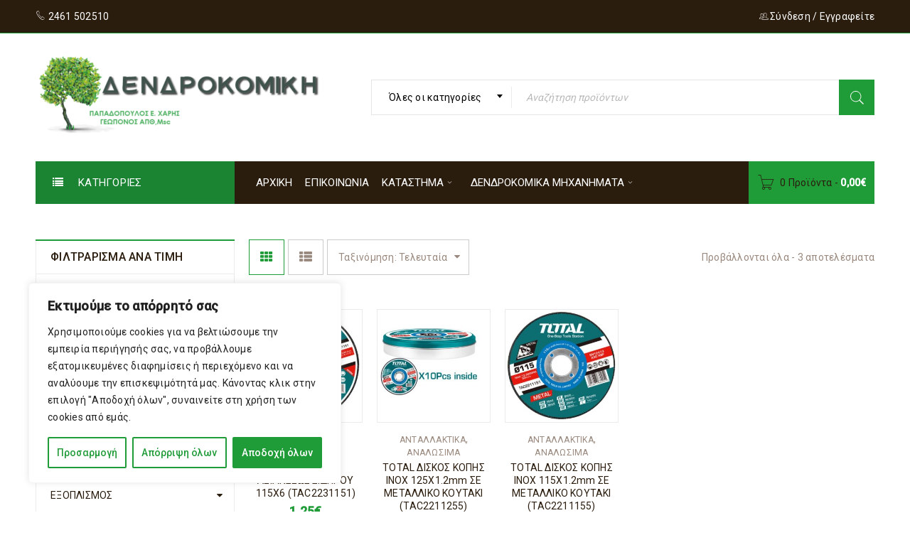

--- FILE ---
content_type: text/html; charset=UTF-8
request_url: https://dendrokomiki.gr/product-category/%CE%B1%CE%BD%CE%B1%CE%BB%CF%89%CF%83%CE%B9%CE%BC%CE%B1-2/%CE%B1%CE%BD%CF%84%CE%B1%CE%BB%CE%BB%CE%B1%CE%BA%CF%84%CE%B9%CE%BA%CE%B1/
body_size: 27772
content:
<!DOCTYPE html>
<html lang="el">
<head>
		<meta charset="UTF-8" />

			<meta name="viewport" content="width=device-width, initial-scale=1.0, maximum-scale=1" />
	
	<link rel="profile" href="//gmpg.org/xfn/11" />
					<script>document.documentElement.className = document.documentElement.className + ' yes-js js_active js'</script>
			<meta name='robots' content='index, follow, max-image-preview:large, max-snippet:-1, max-video-preview:-1' />

	<!-- This site is optimized with the Yoast SEO plugin v26.6 - https://yoast.com/wordpress/plugins/seo/ -->
	<title>ΑΝΤΑΛΛΑΚΤΙΚΑ Αρχεία - Δενδροκομική Shop</title>
	<link rel="canonical" href="https://dendrokomiki.gr/product-category/αναλωσιμα-2/ανταλλακτικα/" />
	<meta property="og:locale" content="el_GR" />
	<meta property="og:type" content="article" />
	<meta property="og:title" content="ΑΝΤΑΛΛΑΚΤΙΚΑ Αρχεία - Δενδροκομική Shop" />
	<meta property="og:url" content="https://dendrokomiki.gr/product-category/αναλωσιμα-2/ανταλλακτικα/" />
	<meta property="og:site_name" content="Δενδροκομική Shop" />
	<meta name="twitter:card" content="summary_large_image" />
	<script type="application/ld+json" class="yoast-schema-graph">{"@context":"https://schema.org","@graph":[{"@type":"CollectionPage","@id":"https://dendrokomiki.gr/product-category/%ce%b1%ce%bd%ce%b1%ce%bb%cf%89%cf%83%ce%b9%ce%bc%ce%b1-2/%ce%b1%ce%bd%cf%84%ce%b1%ce%bb%ce%bb%ce%b1%ce%ba%cf%84%ce%b9%ce%ba%ce%b1/","url":"https://dendrokomiki.gr/product-category/%ce%b1%ce%bd%ce%b1%ce%bb%cf%89%cf%83%ce%b9%ce%bc%ce%b1-2/%ce%b1%ce%bd%cf%84%ce%b1%ce%bb%ce%bb%ce%b1%ce%ba%cf%84%ce%b9%ce%ba%ce%b1/","name":"ΑΝΤΑΛΛΑΚΤΙΚΑ Αρχεία - Δενδροκομική Shop","isPartOf":{"@id":"https://dendrokomiki.gr/#website"},"primaryImageOfPage":{"@id":"https://dendrokomiki.gr/product-category/%ce%b1%ce%bd%ce%b1%ce%bb%cf%89%cf%83%ce%b9%ce%bc%ce%b1-2/%ce%b1%ce%bd%cf%84%ce%b1%ce%bb%ce%bb%ce%b1%ce%ba%cf%84%ce%b9%ce%ba%ce%b1/#primaryimage"},"image":{"@id":"https://dendrokomiki.gr/product-category/%ce%b1%ce%bd%ce%b1%ce%bb%cf%89%cf%83%ce%b9%ce%bc%ce%b1-2/%ce%b1%ce%bd%cf%84%ce%b1%ce%bb%ce%bb%ce%b1%ce%ba%cf%84%ce%b9%ce%ba%ce%b1/#primaryimage"},"thumbnailUrl":"https://dendrokomiki.gr/wp-content/uploads/2022/02/TOTAL-ΔΙΣΚΟΣ-ΛΕΙΑΝΣΕΩΣ-ΣΥΔΗΡΟΥ-115Χ6-TAC2231151-scaled.jpg","breadcrumb":{"@id":"https://dendrokomiki.gr/product-category/%ce%b1%ce%bd%ce%b1%ce%bb%cf%89%cf%83%ce%b9%ce%bc%ce%b1-2/%ce%b1%ce%bd%cf%84%ce%b1%ce%bb%ce%bb%ce%b1%ce%ba%cf%84%ce%b9%ce%ba%ce%b1/#breadcrumb"},"inLanguage":"el"},{"@type":"ImageObject","inLanguage":"el","@id":"https://dendrokomiki.gr/product-category/%ce%b1%ce%bd%ce%b1%ce%bb%cf%89%cf%83%ce%b9%ce%bc%ce%b1-2/%ce%b1%ce%bd%cf%84%ce%b1%ce%bb%ce%bb%ce%b1%ce%ba%cf%84%ce%b9%ce%ba%ce%b1/#primaryimage","url":"https://dendrokomiki.gr/wp-content/uploads/2022/02/TOTAL-ΔΙΣΚΟΣ-ΛΕΙΑΝΣΕΩΣ-ΣΥΔΗΡΟΥ-115Χ6-TAC2231151-scaled.jpg","contentUrl":"https://dendrokomiki.gr/wp-content/uploads/2022/02/TOTAL-ΔΙΣΚΟΣ-ΛΕΙΑΝΣΕΩΣ-ΣΥΔΗΡΟΥ-115Χ6-TAC2231151-scaled.jpg","width":1000,"height":1000},{"@type":"BreadcrumbList","@id":"https://dendrokomiki.gr/product-category/%ce%b1%ce%bd%ce%b1%ce%bb%cf%89%cf%83%ce%b9%ce%bc%ce%b1-2/%ce%b1%ce%bd%cf%84%ce%b1%ce%bb%ce%bb%ce%b1%ce%ba%cf%84%ce%b9%ce%ba%ce%b1/#breadcrumb","itemListElement":[{"@type":"ListItem","position":1,"name":"Αρχική","item":"https://dendrokomiki.gr/"},{"@type":"ListItem","position":2,"name":"ΑΝΑΛΩΣΙΜΑ","item":"https://dendrokomiki.gr/product-category/%ce%b1%ce%bd%ce%b1%ce%bb%cf%89%cf%83%ce%b9%ce%bc%ce%b1-2/"},{"@type":"ListItem","position":3,"name":"ΑΝΤΑΛΛΑΚΤΙΚΑ"}]},{"@type":"WebSite","@id":"https://dendrokomiki.gr/#website","url":"https://dendrokomiki.gr/","name":"Δενδροκομική Shop","description":"Δενδροκομικά Μηχανήματα - Γεωπονικά προϊόντα","publisher":{"@id":"https://dendrokomiki.gr/#organization"},"potentialAction":[{"@type":"SearchAction","target":{"@type":"EntryPoint","urlTemplate":"https://dendrokomiki.gr/?s={search_term_string}"},"query-input":{"@type":"PropertyValueSpecification","valueRequired":true,"valueName":"search_term_string"}}],"inLanguage":"el"},{"@type":"Organization","@id":"https://dendrokomiki.gr/#organization","name":"Δενδροκομική Shop","url":"https://dendrokomiki.gr/","logo":{"@type":"ImageObject","inLanguage":"el","@id":"https://dendrokomiki.gr/#/schema/logo/image/","url":"https://dendrokomiki.gr/wp-content/uploads/2021/11/-logo-01-e1645114710614.png","contentUrl":"https://dendrokomiki.gr/wp-content/uploads/2021/11/-logo-01-e1645114710614.png","width":399,"height":120,"caption":"Δενδροκομική Shop"},"image":{"@id":"https://dendrokomiki.gr/#/schema/logo/image/"},"sameAs":["https://www.facebook.com/dendrokomiki"]}]}</script>
	<!-- / Yoast SEO plugin. -->


<link rel='dns-prefetch' href='//www.googletagmanager.com' />
<link rel='dns-prefetch' href='//fonts.googleapis.com' />
<link rel="alternate" type="application/rss+xml" title="Ροή RSS &raquo; Δενδροκομική Shop" href="https://dendrokomiki.gr/feed/" />
<link rel="alternate" type="application/rss+xml" title="Ροή Σχολίων &raquo; Δενδροκομική Shop" href="https://dendrokomiki.gr/comments/feed/" />
<link rel="alternate" type="application/rss+xml" title="Ροή για Δενδροκομική Shop &raquo; ΑΝΤΑΛΛΑΚΤΙΚΑ Κατηγορία" href="https://dendrokomiki.gr/product-category/%ce%b1%ce%bd%ce%b1%ce%bb%cf%89%cf%83%ce%b9%ce%bc%ce%b1-2/%ce%b1%ce%bd%cf%84%ce%b1%ce%bb%ce%bb%ce%b1%ce%ba%cf%84%ce%b9%ce%ba%ce%b1/feed/" />
<style id='wp-img-auto-sizes-contain-inline-css' type='text/css'>
img:is([sizes=auto i],[sizes^="auto," i]){contain-intrinsic-size:3000px 1500px}
/*# sourceURL=wp-img-auto-sizes-contain-inline-css */
</style>
<style id='wp-emoji-styles-inline-css' type='text/css'>

	img.wp-smiley, img.emoji {
		display: inline !important;
		border: none !important;
		box-shadow: none !important;
		height: 1em !important;
		width: 1em !important;
		margin: 0 0.07em !important;
		vertical-align: -0.1em !important;
		background: none !important;
		padding: 0 !important;
	}
/*# sourceURL=wp-emoji-styles-inline-css */
</style>
<link rel='stylesheet' id='wp-block-library-css' href='https://dendrokomiki.gr/wp-includes/css/dist/block-library/style.min.css?ver=6.9' type='text/css' media='all' />
<link rel='stylesheet' id='wc-blocks-style-css' href='https://dendrokomiki.gr/wp-content/plugins/woocommerce/assets/client/blocks/wc-blocks.css?ver=wc-10.4.3' type='text/css' media='all' />
<style id='global-styles-inline-css' type='text/css'>
:root{--wp--preset--aspect-ratio--square: 1;--wp--preset--aspect-ratio--4-3: 4/3;--wp--preset--aspect-ratio--3-4: 3/4;--wp--preset--aspect-ratio--3-2: 3/2;--wp--preset--aspect-ratio--2-3: 2/3;--wp--preset--aspect-ratio--16-9: 16/9;--wp--preset--aspect-ratio--9-16: 9/16;--wp--preset--color--black: #000000;--wp--preset--color--cyan-bluish-gray: #abb8c3;--wp--preset--color--white: #ffffff;--wp--preset--color--pale-pink: #f78da7;--wp--preset--color--vivid-red: #cf2e2e;--wp--preset--color--luminous-vivid-orange: #ff6900;--wp--preset--color--luminous-vivid-amber: #fcb900;--wp--preset--color--light-green-cyan: #7bdcb5;--wp--preset--color--vivid-green-cyan: #00d084;--wp--preset--color--pale-cyan-blue: #8ed1fc;--wp--preset--color--vivid-cyan-blue: #0693e3;--wp--preset--color--vivid-purple: #9b51e0;--wp--preset--gradient--vivid-cyan-blue-to-vivid-purple: linear-gradient(135deg,rgb(6,147,227) 0%,rgb(155,81,224) 100%);--wp--preset--gradient--light-green-cyan-to-vivid-green-cyan: linear-gradient(135deg,rgb(122,220,180) 0%,rgb(0,208,130) 100%);--wp--preset--gradient--luminous-vivid-amber-to-luminous-vivid-orange: linear-gradient(135deg,rgb(252,185,0) 0%,rgb(255,105,0) 100%);--wp--preset--gradient--luminous-vivid-orange-to-vivid-red: linear-gradient(135deg,rgb(255,105,0) 0%,rgb(207,46,46) 100%);--wp--preset--gradient--very-light-gray-to-cyan-bluish-gray: linear-gradient(135deg,rgb(238,238,238) 0%,rgb(169,184,195) 100%);--wp--preset--gradient--cool-to-warm-spectrum: linear-gradient(135deg,rgb(74,234,220) 0%,rgb(151,120,209) 20%,rgb(207,42,186) 40%,rgb(238,44,130) 60%,rgb(251,105,98) 80%,rgb(254,248,76) 100%);--wp--preset--gradient--blush-light-purple: linear-gradient(135deg,rgb(255,206,236) 0%,rgb(152,150,240) 100%);--wp--preset--gradient--blush-bordeaux: linear-gradient(135deg,rgb(254,205,165) 0%,rgb(254,45,45) 50%,rgb(107,0,62) 100%);--wp--preset--gradient--luminous-dusk: linear-gradient(135deg,rgb(255,203,112) 0%,rgb(199,81,192) 50%,rgb(65,88,208) 100%);--wp--preset--gradient--pale-ocean: linear-gradient(135deg,rgb(255,245,203) 0%,rgb(182,227,212) 50%,rgb(51,167,181) 100%);--wp--preset--gradient--electric-grass: linear-gradient(135deg,rgb(202,248,128) 0%,rgb(113,206,126) 100%);--wp--preset--gradient--midnight: linear-gradient(135deg,rgb(2,3,129) 0%,rgb(40,116,252) 100%);--wp--preset--font-size--small: 13px;--wp--preset--font-size--medium: 20px;--wp--preset--font-size--large: 36px;--wp--preset--font-size--x-large: 42px;--wp--preset--spacing--20: 0.44rem;--wp--preset--spacing--30: 0.67rem;--wp--preset--spacing--40: 1rem;--wp--preset--spacing--50: 1.5rem;--wp--preset--spacing--60: 2.25rem;--wp--preset--spacing--70: 3.38rem;--wp--preset--spacing--80: 5.06rem;--wp--preset--shadow--natural: 6px 6px 9px rgba(0, 0, 0, 0.2);--wp--preset--shadow--deep: 12px 12px 50px rgba(0, 0, 0, 0.4);--wp--preset--shadow--sharp: 6px 6px 0px rgba(0, 0, 0, 0.2);--wp--preset--shadow--outlined: 6px 6px 0px -3px rgb(255, 255, 255), 6px 6px rgb(0, 0, 0);--wp--preset--shadow--crisp: 6px 6px 0px rgb(0, 0, 0);}:where(.is-layout-flex){gap: 0.5em;}:where(.is-layout-grid){gap: 0.5em;}body .is-layout-flex{display: flex;}.is-layout-flex{flex-wrap: wrap;align-items: center;}.is-layout-flex > :is(*, div){margin: 0;}body .is-layout-grid{display: grid;}.is-layout-grid > :is(*, div){margin: 0;}:where(.wp-block-columns.is-layout-flex){gap: 2em;}:where(.wp-block-columns.is-layout-grid){gap: 2em;}:where(.wp-block-post-template.is-layout-flex){gap: 1.25em;}:where(.wp-block-post-template.is-layout-grid){gap: 1.25em;}.has-black-color{color: var(--wp--preset--color--black) !important;}.has-cyan-bluish-gray-color{color: var(--wp--preset--color--cyan-bluish-gray) !important;}.has-white-color{color: var(--wp--preset--color--white) !important;}.has-pale-pink-color{color: var(--wp--preset--color--pale-pink) !important;}.has-vivid-red-color{color: var(--wp--preset--color--vivid-red) !important;}.has-luminous-vivid-orange-color{color: var(--wp--preset--color--luminous-vivid-orange) !important;}.has-luminous-vivid-amber-color{color: var(--wp--preset--color--luminous-vivid-amber) !important;}.has-light-green-cyan-color{color: var(--wp--preset--color--light-green-cyan) !important;}.has-vivid-green-cyan-color{color: var(--wp--preset--color--vivid-green-cyan) !important;}.has-pale-cyan-blue-color{color: var(--wp--preset--color--pale-cyan-blue) !important;}.has-vivid-cyan-blue-color{color: var(--wp--preset--color--vivid-cyan-blue) !important;}.has-vivid-purple-color{color: var(--wp--preset--color--vivid-purple) !important;}.has-black-background-color{background-color: var(--wp--preset--color--black) !important;}.has-cyan-bluish-gray-background-color{background-color: var(--wp--preset--color--cyan-bluish-gray) !important;}.has-white-background-color{background-color: var(--wp--preset--color--white) !important;}.has-pale-pink-background-color{background-color: var(--wp--preset--color--pale-pink) !important;}.has-vivid-red-background-color{background-color: var(--wp--preset--color--vivid-red) !important;}.has-luminous-vivid-orange-background-color{background-color: var(--wp--preset--color--luminous-vivid-orange) !important;}.has-luminous-vivid-amber-background-color{background-color: var(--wp--preset--color--luminous-vivid-amber) !important;}.has-light-green-cyan-background-color{background-color: var(--wp--preset--color--light-green-cyan) !important;}.has-vivid-green-cyan-background-color{background-color: var(--wp--preset--color--vivid-green-cyan) !important;}.has-pale-cyan-blue-background-color{background-color: var(--wp--preset--color--pale-cyan-blue) !important;}.has-vivid-cyan-blue-background-color{background-color: var(--wp--preset--color--vivid-cyan-blue) !important;}.has-vivid-purple-background-color{background-color: var(--wp--preset--color--vivid-purple) !important;}.has-black-border-color{border-color: var(--wp--preset--color--black) !important;}.has-cyan-bluish-gray-border-color{border-color: var(--wp--preset--color--cyan-bluish-gray) !important;}.has-white-border-color{border-color: var(--wp--preset--color--white) !important;}.has-pale-pink-border-color{border-color: var(--wp--preset--color--pale-pink) !important;}.has-vivid-red-border-color{border-color: var(--wp--preset--color--vivid-red) !important;}.has-luminous-vivid-orange-border-color{border-color: var(--wp--preset--color--luminous-vivid-orange) !important;}.has-luminous-vivid-amber-border-color{border-color: var(--wp--preset--color--luminous-vivid-amber) !important;}.has-light-green-cyan-border-color{border-color: var(--wp--preset--color--light-green-cyan) !important;}.has-vivid-green-cyan-border-color{border-color: var(--wp--preset--color--vivid-green-cyan) !important;}.has-pale-cyan-blue-border-color{border-color: var(--wp--preset--color--pale-cyan-blue) !important;}.has-vivid-cyan-blue-border-color{border-color: var(--wp--preset--color--vivid-cyan-blue) !important;}.has-vivid-purple-border-color{border-color: var(--wp--preset--color--vivid-purple) !important;}.has-vivid-cyan-blue-to-vivid-purple-gradient-background{background: var(--wp--preset--gradient--vivid-cyan-blue-to-vivid-purple) !important;}.has-light-green-cyan-to-vivid-green-cyan-gradient-background{background: var(--wp--preset--gradient--light-green-cyan-to-vivid-green-cyan) !important;}.has-luminous-vivid-amber-to-luminous-vivid-orange-gradient-background{background: var(--wp--preset--gradient--luminous-vivid-amber-to-luminous-vivid-orange) !important;}.has-luminous-vivid-orange-to-vivid-red-gradient-background{background: var(--wp--preset--gradient--luminous-vivid-orange-to-vivid-red) !important;}.has-very-light-gray-to-cyan-bluish-gray-gradient-background{background: var(--wp--preset--gradient--very-light-gray-to-cyan-bluish-gray) !important;}.has-cool-to-warm-spectrum-gradient-background{background: var(--wp--preset--gradient--cool-to-warm-spectrum) !important;}.has-blush-light-purple-gradient-background{background: var(--wp--preset--gradient--blush-light-purple) !important;}.has-blush-bordeaux-gradient-background{background: var(--wp--preset--gradient--blush-bordeaux) !important;}.has-luminous-dusk-gradient-background{background: var(--wp--preset--gradient--luminous-dusk) !important;}.has-pale-ocean-gradient-background{background: var(--wp--preset--gradient--pale-ocean) !important;}.has-electric-grass-gradient-background{background: var(--wp--preset--gradient--electric-grass) !important;}.has-midnight-gradient-background{background: var(--wp--preset--gradient--midnight) !important;}.has-small-font-size{font-size: var(--wp--preset--font-size--small) !important;}.has-medium-font-size{font-size: var(--wp--preset--font-size--medium) !important;}.has-large-font-size{font-size: var(--wp--preset--font-size--large) !important;}.has-x-large-font-size{font-size: var(--wp--preset--font-size--x-large) !important;}
/*# sourceURL=global-styles-inline-css */
</style>

<style id='classic-theme-styles-inline-css' type='text/css'>
/*! This file is auto-generated */
.wp-block-button__link{color:#fff;background-color:#32373c;border-radius:9999px;box-shadow:none;text-decoration:none;padding:calc(.667em + 2px) calc(1.333em + 2px);font-size:1.125em}.wp-block-file__button{background:#32373c;color:#fff;text-decoration:none}
/*# sourceURL=/wp-includes/css/classic-themes.min.css */
</style>
<link rel='stylesheet' id='contact-form-7-css' href='https://dendrokomiki.gr/wp-content/plugins/contact-form-7/includes/css/styles.css?ver=6.1.4' type='text/css' media='all' />
<link rel='stylesheet' id='nd_options_style-css' href='https://dendrokomiki.gr/wp-content/plugins/nd-shortcodes/css/style.css?ver=6.9' type='text/css' media='all' />
<link rel='stylesheet' id='js_composer_front-css' href='https://dendrokomiki.gr/wp-content/plugins/js_composer/assets/css/js_composer.min.css?ver=8.6.1' type='text/css' media='all' />
<link rel='stylesheet' id='ts-shortcode-css' href='https://dendrokomiki.gr/wp-content/plugins/themesky/css/shortcode.css?ver=1.2.9' type='text/css' media='all' />
<link rel='stylesheet' id='owl-carousel-css' href='https://dendrokomiki.gr/wp-content/plugins/themesky/css/owl.carousel.css?ver=1.2.9' type='text/css' media='all' />
<link rel='stylesheet' id='bit14-vc-addons-free-css' href='https://dendrokomiki.gr/wp-content/plugins/vc-addons-by-bit14/assets/css/style.css' type='text/css' media='all' />
<link rel='stylesheet' id='woocommerce-layout-css' href='https://dendrokomiki.gr/wp-content/plugins/woocommerce/assets/css/woocommerce-layout.css?ver=10.4.3' type='text/css' media='all' />
<link rel='stylesheet' id='woocommerce-smallscreen-css' href='https://dendrokomiki.gr/wp-content/plugins/woocommerce/assets/css/woocommerce-smallscreen.css?ver=10.4.3' type='text/css' media='only screen and (max-width: 768px)' />
<link rel='stylesheet' id='woocommerce-general-css' href='https://dendrokomiki.gr/wp-content/plugins/woocommerce/assets/css/woocommerce.css?ver=10.4.3' type='text/css' media='all' />
<style id='woocommerce-inline-inline-css' type='text/css'>
.woocommerce form .form-row .required { visibility: visible; }
/*# sourceURL=woocommerce-inline-inline-css */
</style>
<link rel='stylesheet' id='jquery-selectBox-css' href='https://dendrokomiki.gr/wp-content/plugins/yith-woocommerce-wishlist/assets/css/jquery.selectBox.css?ver=1.2.0' type='text/css' media='all' />
<link rel='stylesheet' id='woocommerce_prettyPhoto_css-css' href='//dendrokomiki.gr/wp-content/plugins/woocommerce/assets/css/prettyPhoto.css?ver=3.1.6' type='text/css' media='all' />
<link rel='stylesheet' id='yith-wcwl-main-css' href='https://dendrokomiki.gr/wp-content/plugins/yith-woocommerce-wishlist/assets/css/style.css?ver=4.11.0' type='text/css' media='all' />
<style id='yith-wcwl-main-inline-css' type='text/css'>
 :root { --rounded-corners-radius: 16px; --add-to-cart-rounded-corners-radius: 16px; --color-headers-background: #F4F4F4; --feedback-duration: 3s } 
 :root { --rounded-corners-radius: 16px; --add-to-cart-rounded-corners-radius: 16px; --color-headers-background: #F4F4F4; --feedback-duration: 3s } 
/*# sourceURL=yith-wcwl-main-inline-css */
</style>
<link rel='stylesheet' id='boxshop-reset-css' href='https://dendrokomiki.gr/wp-content/themes/boxshop/css/reset.css?ver=2.4.5' type='text/css' media='all' />
<style id='boxshop-reset-inline-css' type='text/css'>
.products.list .short-description.list{display: inline-block !important;}.products.grid .short-description.grid{display: inline-block !important;}
/*# sourceURL=boxshop-reset-inline-css */
</style>
<link rel='stylesheet' id='boxshop-style-css' href='https://dendrokomiki.gr/wp-content/themes/boxshop/style.css?ver=2.4.5' type='text/css' media='all' />
<link rel='stylesheet' id='boxshop-child-style-css' href='https://dendrokomiki.gr/wp-content/themes/boxshop-child/style.css?ver=6.9' type='text/css' media='all' />
<link rel='stylesheet' id='jquery-fixedheadertable-style-css' href='https://dendrokomiki.gr/wp-content/plugins/yith-woocommerce-compare/assets/css/jquery.dataTables.css?ver=1.10.18' type='text/css' media='all' />
<link rel='stylesheet' id='yith_woocompare_page-css' href='https://dendrokomiki.gr/wp-content/plugins/yith-woocommerce-compare/assets/css/compare.css?ver=3.6.0' type='text/css' media='all' />
<link rel='stylesheet' id='yith-woocompare-widget-css' href='https://dendrokomiki.gr/wp-content/plugins/yith-woocommerce-compare/assets/css/widget.css?ver=3.6.0' type='text/css' media='all' />
<link rel='stylesheet' id='google-fonts-roboto-css' href='//fonts.googleapis.com/css?family=Roboto%3A400%2C500%26subset%3Dlatin%2Clatin-ext&#038;ver=6.9' type='text/css' media='all' />
<link rel='stylesheet' id='font-awesome-css' href='https://dendrokomiki.gr/wp-content/themes/boxshop/css/font-awesome.css?ver=2.4.5' type='text/css' media='all' />
<link rel='stylesheet' id='font-pe-icon-css' href='https://dendrokomiki.gr/wp-content/themes/boxshop/css/pe-icon-7-stroke.min.css?ver=2.4.5' type='text/css' media='all' />
<link rel='stylesheet' id='boxshop-responsive-css' href='https://dendrokomiki.gr/wp-content/themes/boxshop/css/responsive.css?ver=2.4.5' type='text/css' media='all' />
<link rel='stylesheet' id='select2-css' href='https://dendrokomiki.gr/wp-content/themes/boxshop/css/select2.css?ver=2.4.5' type='text/css' media='all' />
<link rel='stylesheet' id='boxshop-dynamic-css-css' href='https://dendrokomiki.gr/wp-content/uploads/boxshopchild.css?ver=1763056617' type='text/css' media='all' />
<script type="text/template" id="tmpl-variation-template">
	<div class="woocommerce-variation-description">{{{ data.variation.variation_description }}}</div>
	<div class="woocommerce-variation-price">{{{ data.variation.price_html }}}</div>
	<div class="woocommerce-variation-availability">{{{ data.variation.availability_html }}}</div>
</script>
<script type="text/template" id="tmpl-unavailable-variation-template">
	<p role="alert">Λυπούμαστε, αυτό το προϊόν δεν είναι διαθέσιμο. Παρακαλούμε, επιλέξτε έναν διαφορετικό συνδυασμό.</p>
</script>
<script type="text/javascript" id="woocommerce-google-analytics-integration-gtag-js-after">
/* <![CDATA[ */
/* Google Analytics for WooCommerce (gtag.js) */
					window.dataLayer = window.dataLayer || [];
					function gtag(){dataLayer.push(arguments);}
					// Set up default consent state.
					for ( const mode of [{"analytics_storage":"denied","ad_storage":"denied","ad_user_data":"denied","ad_personalization":"denied","region":["AT","BE","BG","HR","CY","CZ","DK","EE","FI","FR","DE","GR","HU","IS","IE","IT","LV","LI","LT","LU","MT","NL","NO","PL","PT","RO","SK","SI","ES","SE","GB","CH"]}] || [] ) {
						gtag( "consent", "default", { "wait_for_update": 500, ...mode } );
					}
					gtag("js", new Date());
					gtag("set", "developer_id.dOGY3NW", true);
					gtag("config", "G-R7MHGELTSD", {"track_404":true,"allow_google_signals":true,"logged_in":false,"linker":{"domains":[],"allow_incoming":false},"custom_map":{"dimension1":"logged_in"}});
//# sourceURL=woocommerce-google-analytics-integration-gtag-js-after
/* ]]> */
</script>
<script type="text/javascript" id="cookie-law-info-js-extra">
/* <![CDATA[ */
var _ckyConfig = {"_ipData":[],"_assetsURL":"https://dendrokomiki.gr/wp-content/plugins/cookie-law-info/lite/frontend/images/","_publicURL":"https://dendrokomiki.gr","_expiry":"365","_categories":[{"name":"\u0391\u03c0\u03b1\u03c1\u03b1\u03af\u03c4\u03b7\u03c4\u03bf","slug":"necessary","isNecessary":true,"ccpaDoNotSell":true,"cookies":[],"active":true,"defaultConsent":{"gdpr":true,"ccpa":true}},{"name":"\u039b\u03b5\u03b9\u03c4\u03bf\u03c5\u03c1\u03b3\u03b9\u03ba\u03cc","slug":"functional","isNecessary":false,"ccpaDoNotSell":true,"cookies":[],"active":true,"defaultConsent":{"gdpr":false,"ccpa":false}},{"name":"\u0391\u03bd\u03ac\u03bb\u03c5\u03c3\u03b7","slug":"analytics","isNecessary":false,"ccpaDoNotSell":true,"cookies":[],"active":true,"defaultConsent":{"gdpr":false,"ccpa":false}},{"name":"\u0395\u03c0\u03b9\u03b4\u03cc\u03c3\u03b5\u03b9\u03c2","slug":"performance","isNecessary":false,"ccpaDoNotSell":true,"cookies":[],"active":true,"defaultConsent":{"gdpr":false,"ccpa":false}},{"name":"\u0394\u03b9\u03b1\u03c6\u03ae\u03bc\u03b9\u03c3\u03b7","slug":"advertisement","isNecessary":false,"ccpaDoNotSell":true,"cookies":[],"active":true,"defaultConsent":{"gdpr":false,"ccpa":false}}],"_activeLaw":"gdpr","_rootDomain":"","_block":"1","_showBanner":"1","_bannerConfig":{"settings":{"type":"box","preferenceCenterType":"popup","position":"bottom-left","applicableLaw":"gdpr"},"behaviours":{"reloadBannerOnAccept":false,"loadAnalyticsByDefault":false,"animations":{"onLoad":"animate","onHide":"sticky"}},"config":{"revisitConsent":{"status":true,"tag":"revisit-consent","position":"bottom-left","meta":{"url":"#"},"styles":{"background-color":"#1F9B38"},"elements":{"title":{"type":"text","tag":"revisit-consent-title","status":true,"styles":{"color":"#0056a7"}}}},"preferenceCenter":{"toggle":{"status":true,"tag":"detail-category-toggle","type":"toggle","states":{"active":{"styles":{"background-color":"#1863DC"}},"inactive":{"styles":{"background-color":"#D0D5D2"}}}}},"categoryPreview":{"status":false,"toggle":{"status":true,"tag":"detail-category-preview-toggle","type":"toggle","states":{"active":{"styles":{"background-color":"#1863DC"}},"inactive":{"styles":{"background-color":"#D0D5D2"}}}}},"videoPlaceholder":{"status":true,"styles":{"background-color":"#000000","border-color":"#000000","color":"#ffffff"}},"readMore":{"status":false,"tag":"readmore-button","type":"link","meta":{"noFollow":true,"newTab":true},"styles":{"color":"#1F9B38","background-color":"transparent","border-color":"transparent"}},"showMore":{"status":true,"tag":"show-desc-button","type":"button","styles":{"color":"#1863DC"}},"showLess":{"status":true,"tag":"hide-desc-button","type":"button","styles":{"color":"#1863DC"}},"alwaysActive":{"status":true,"tag":"always-active","styles":{"color":"#008000"}},"manualLinks":{"status":true,"tag":"manual-links","type":"link","styles":{"color":"#1863DC"}},"auditTable":{"status":true},"optOption":{"status":true,"toggle":{"status":true,"tag":"optout-option-toggle","type":"toggle","states":{"active":{"styles":{"background-color":"#1863dc"}},"inactive":{"styles":{"background-color":"#FFFFFF"}}}}}}},"_version":"3.3.8","_logConsent":"1","_tags":[{"tag":"accept-button","styles":{"color":"#FFFFFF","background-color":"#1F9B38","border-color":"#1F9B38"}},{"tag":"reject-button","styles":{"color":"#1F9B38","background-color":"transparent","border-color":"#1F9B38"}},{"tag":"settings-button","styles":{"color":"#1F9B38","background-color":"transparent","border-color":"#1F9B38"}},{"tag":"readmore-button","styles":{"color":"#1F9B38","background-color":"transparent","border-color":"transparent"}},{"tag":"donotsell-button","styles":{"color":"#1863DC","background-color":"transparent","border-color":"transparent"}},{"tag":"show-desc-button","styles":{"color":"#1863DC"}},{"tag":"hide-desc-button","styles":{"color":"#1863DC"}},{"tag":"cky-always-active","styles":[]},{"tag":"cky-link","styles":[]},{"tag":"accept-button","styles":{"color":"#FFFFFF","background-color":"#1F9B38","border-color":"#1F9B38"}},{"tag":"revisit-consent","styles":{"background-color":"#1F9B38"}}],"_shortCodes":[{"key":"cky_readmore","content":"\u003Ca href=\"#\" class=\"cky-policy\" aria-label=\"\u03a0\u03bf\u03bb\u03b9\u03c4\u03b9\u03ba\u03ae Cookie\" target=\"_blank\" rel=\"noopener\" data-cky-tag=\"readmore-button\"\u003E\u03a0\u03bf\u03bb\u03b9\u03c4\u03b9\u03ba\u03ae Cookie\u003C/a\u003E","tag":"readmore-button","status":false,"attributes":{"rel":"nofollow","target":"_blank"}},{"key":"cky_show_desc","content":"\u003Cbutton class=\"cky-show-desc-btn\" data-cky-tag=\"show-desc-button\" aria-label=\"\u0395\u03bc\u03c6\u03ac\u03bd\u03b9\u03c3\u03b7 \u03c0\u03b5\u03c1\u03b9\u03c3\u03c3\u03cc\u03c4\u03b5\u03c1\u03c9\u03bd\"\u003E\u0395\u03bc\u03c6\u03ac\u03bd\u03b9\u03c3\u03b7 \u03c0\u03b5\u03c1\u03b9\u03c3\u03c3\u03cc\u03c4\u03b5\u03c1\u03c9\u03bd\u003C/button\u003E","tag":"show-desc-button","status":true,"attributes":[]},{"key":"cky_hide_desc","content":"\u003Cbutton class=\"cky-show-desc-btn\" data-cky-tag=\"hide-desc-button\" aria-label=\"\u0395\u03bc\u03c6\u03ac\u03bd\u03b9\u03c3\u03b7 \u03bb\u03b9\u03b3\u03cc\u03c4\u03b5\u03c1\u03c9\u03bd\"\u003E\u0395\u03bc\u03c6\u03ac\u03bd\u03b9\u03c3\u03b7 \u03bb\u03b9\u03b3\u03cc\u03c4\u03b5\u03c1\u03c9\u03bd\u003C/button\u003E","tag":"hide-desc-button","status":true,"attributes":[]},{"key":"cky_optout_show_desc","content":"[cky_optout_show_desc]","tag":"optout-show-desc-button","status":true,"attributes":[]},{"key":"cky_optout_hide_desc","content":"[cky_optout_hide_desc]","tag":"optout-hide-desc-button","status":true,"attributes":[]},{"key":"cky_category_toggle_label","content":"[cky_{{status}}_category_label] [cky_preference_{{category_slug}}_title]","tag":"","status":true,"attributes":[]},{"key":"cky_enable_category_label","content":"Enable","tag":"","status":true,"attributes":[]},{"key":"cky_disable_category_label","content":"Disable","tag":"","status":true,"attributes":[]},{"key":"cky_video_placeholder","content":"\u003Cdiv class=\"video-placeholder-normal\" data-cky-tag=\"video-placeholder\" id=\"[UNIQUEID]\"\u003E\u003Cp class=\"video-placeholder-text-normal\" data-cky-tag=\"placeholder-title\"\u003E\u0391\u03c0\u03bf\u03b4\u03b5\u03c7\u03c4\u03b5\u03af\u03c4\u03b5 cookies \u03b3\u03b9\u03b1 \u03bd\u03b1 \u03b1\u03c0\u03bf\u03ba\u03c4\u03ae\u03c3\u03b5\u03c4\u03b5 \u03c0\u03c1\u03cc\u03c3\u03b2\u03b1\u03c3\u03b7 \u03c3\u03b5 \u03b1\u03c5\u03c4\u03cc \u03c4\u03bf \u03c0\u03b5\u03c1\u03b9\u03b5\u03c7\u03cc\u03bc\u03b5\u03bd\u03bf\u003C/p\u003E\u003C/div\u003E","tag":"","status":true,"attributes":[]},{"key":"cky_enable_optout_label","content":"Enable","tag":"","status":true,"attributes":[]},{"key":"cky_disable_optout_label","content":"Disable","tag":"","status":true,"attributes":[]},{"key":"cky_optout_toggle_label","content":"[cky_{{status}}_optout_label] [cky_optout_option_title]","tag":"","status":true,"attributes":[]},{"key":"cky_optout_option_title","content":"Do Not Sell or Share My Personal Information","tag":"","status":true,"attributes":[]},{"key":"cky_optout_close_label","content":"Close","tag":"","status":true,"attributes":[]},{"key":"cky_preference_close_label","content":"Close","tag":"","status":true,"attributes":[]}],"_rtl":"","_language":"en","_providersToBlock":[]};
var _ckyStyles = {"css":".cky-overlay{background: #000000; opacity: 0.4; position: fixed; top: 0; left: 0; width: 100%; height: 100%; z-index: 99999999;}.cky-hide{display: none;}.cky-btn-revisit-wrapper{display: flex; align-items: center; justify-content: center; background: #0056a7; width: 45px; height: 45px; border-radius: 50%; position: fixed; z-index: 999999; cursor: pointer;}.cky-revisit-bottom-left{bottom: 15px; left: 15px;}.cky-revisit-bottom-right{bottom: 15px; right: 15px;}.cky-btn-revisit-wrapper .cky-btn-revisit{display: flex; align-items: center; justify-content: center; background: none; border: none; cursor: pointer; position: relative; margin: 0; padding: 0;}.cky-btn-revisit-wrapper .cky-btn-revisit img{max-width: fit-content; margin: 0; height: 30px; width: 30px;}.cky-revisit-bottom-left:hover::before{content: attr(data-tooltip); position: absolute; background: #4e4b66; color: #ffffff; left: calc(100% + 7px); font-size: 12px; line-height: 16px; width: max-content; padding: 4px 8px; border-radius: 4px;}.cky-revisit-bottom-left:hover::after{position: absolute; content: \"\"; border: 5px solid transparent; left: calc(100% + 2px); border-left-width: 0; border-right-color: #4e4b66;}.cky-revisit-bottom-right:hover::before{content: attr(data-tooltip); position: absolute; background: #4e4b66; color: #ffffff; right: calc(100% + 7px); font-size: 12px; line-height: 16px; width: max-content; padding: 4px 8px; border-radius: 4px;}.cky-revisit-bottom-right:hover::after{position: absolute; content: \"\"; border: 5px solid transparent; right: calc(100% + 2px); border-right-width: 0; border-left-color: #4e4b66;}.cky-revisit-hide{display: none;}.cky-consent-container{position: fixed; width: 440px; box-sizing: border-box; z-index: 9999999; border-radius: 6px;}.cky-consent-container .cky-consent-bar{background: #ffffff; border: 1px solid; padding: 20px 26px; box-shadow: 0 -1px 10px 0 #acabab4d; border-radius: 6px;}.cky-box-bottom-left{bottom: 40px; left: 40px;}.cky-box-bottom-right{bottom: 40px; right: 40px;}.cky-box-top-left{top: 40px; left: 40px;}.cky-box-top-right{top: 40px; right: 40px;}.cky-custom-brand-logo-wrapper .cky-custom-brand-logo{width: 100px; height: auto; margin: 0 0 12px 0;}.cky-notice .cky-title{color: #212121; font-weight: 700; font-size: 18px; line-height: 24px; margin: 0 0 12px 0;}.cky-notice-des *,.cky-preference-content-wrapper *,.cky-accordion-header-des *,.cky-gpc-wrapper .cky-gpc-desc *{font-size: 14px;}.cky-notice-des{color: #212121; font-size: 14px; line-height: 24px; font-weight: 400;}.cky-notice-des img{height: 25px; width: 25px;}.cky-consent-bar .cky-notice-des p,.cky-gpc-wrapper .cky-gpc-desc p,.cky-preference-body-wrapper .cky-preference-content-wrapper p,.cky-accordion-header-wrapper .cky-accordion-header-des p,.cky-cookie-des-table li div:last-child p{color: inherit; margin-top: 0; overflow-wrap: break-word;}.cky-notice-des P:last-child,.cky-preference-content-wrapper p:last-child,.cky-cookie-des-table li div:last-child p:last-child,.cky-gpc-wrapper .cky-gpc-desc p:last-child{margin-bottom: 0;}.cky-notice-des a.cky-policy,.cky-notice-des button.cky-policy{font-size: 14px; color: #1863dc; white-space: nowrap; cursor: pointer; background: transparent; border: 1px solid; text-decoration: underline;}.cky-notice-des button.cky-policy{padding: 0;}.cky-notice-des a.cky-policy:focus-visible,.cky-notice-des button.cky-policy:focus-visible,.cky-preference-content-wrapper .cky-show-desc-btn:focus-visible,.cky-accordion-header .cky-accordion-btn:focus-visible,.cky-preference-header .cky-btn-close:focus-visible,.cky-switch input[type=\"checkbox\"]:focus-visible,.cky-footer-wrapper a:focus-visible,.cky-btn:focus-visible{outline: 2px solid #1863dc; outline-offset: 2px;}.cky-btn:focus:not(:focus-visible),.cky-accordion-header .cky-accordion-btn:focus:not(:focus-visible),.cky-preference-content-wrapper .cky-show-desc-btn:focus:not(:focus-visible),.cky-btn-revisit-wrapper .cky-btn-revisit:focus:not(:focus-visible),.cky-preference-header .cky-btn-close:focus:not(:focus-visible),.cky-consent-bar .cky-banner-btn-close:focus:not(:focus-visible){outline: 0;}button.cky-show-desc-btn:not(:hover):not(:active){color: #1863dc; background: transparent;}button.cky-accordion-btn:not(:hover):not(:active),button.cky-banner-btn-close:not(:hover):not(:active),button.cky-btn-revisit:not(:hover):not(:active),button.cky-btn-close:not(:hover):not(:active){background: transparent;}.cky-consent-bar button:hover,.cky-modal.cky-modal-open button:hover,.cky-consent-bar button:focus,.cky-modal.cky-modal-open button:focus{text-decoration: none;}.cky-notice-btn-wrapper{display: flex; justify-content: flex-start; align-items: center; flex-wrap: wrap; margin-top: 16px;}.cky-notice-btn-wrapper .cky-btn{text-shadow: none; box-shadow: none;}.cky-btn{flex: auto; max-width: 100%; font-size: 14px; font-family: inherit; line-height: 24px; padding: 8px; font-weight: 500; margin: 0 8px 0 0; border-radius: 2px; cursor: pointer; text-align: center; text-transform: none; min-height: 0;}.cky-btn:hover{opacity: 0.8;}.cky-btn-customize{color: #1863dc; background: transparent; border: 2px solid #1863dc;}.cky-btn-reject{color: #1863dc; background: transparent; border: 2px solid #1863dc;}.cky-btn-accept{background: #1863dc; color: #ffffff; border: 2px solid #1863dc;}.cky-btn:last-child{margin-right: 0;}@media (max-width: 576px){.cky-box-bottom-left{bottom: 0; left: 0;}.cky-box-bottom-right{bottom: 0; right: 0;}.cky-box-top-left{top: 0; left: 0;}.cky-box-top-right{top: 0; right: 0;}}@media (max-width: 440px){.cky-box-bottom-left, .cky-box-bottom-right, .cky-box-top-left, .cky-box-top-right{width: 100%; max-width: 100%;}.cky-consent-container .cky-consent-bar{padding: 20px 0;}.cky-custom-brand-logo-wrapper, .cky-notice .cky-title, .cky-notice-des, .cky-notice-btn-wrapper{padding: 0 24px;}.cky-notice-des{max-height: 40vh; overflow-y: scroll;}.cky-notice-btn-wrapper{flex-direction: column; margin-top: 0;}.cky-btn{width: 100%; margin: 10px 0 0 0;}.cky-notice-btn-wrapper .cky-btn-customize{order: 2;}.cky-notice-btn-wrapper .cky-btn-reject{order: 3;}.cky-notice-btn-wrapper .cky-btn-accept{order: 1; margin-top: 16px;}}@media (max-width: 352px){.cky-notice .cky-title{font-size: 16px;}.cky-notice-des *{font-size: 12px;}.cky-notice-des, .cky-btn{font-size: 12px;}}.cky-modal.cky-modal-open{display: flex; visibility: visible; -webkit-transform: translate(-50%, -50%); -moz-transform: translate(-50%, -50%); -ms-transform: translate(-50%, -50%); -o-transform: translate(-50%, -50%); transform: translate(-50%, -50%); top: 50%; left: 50%; transition: all 1s ease;}.cky-modal{box-shadow: 0 32px 68px rgba(0, 0, 0, 0.3); margin: 0 auto; position: fixed; max-width: 100%; background: #ffffff; top: 50%; box-sizing: border-box; border-radius: 6px; z-index: 999999999; color: #212121; -webkit-transform: translate(-50%, 100%); -moz-transform: translate(-50%, 100%); -ms-transform: translate(-50%, 100%); -o-transform: translate(-50%, 100%); transform: translate(-50%, 100%); visibility: hidden; transition: all 0s ease;}.cky-preference-center{max-height: 79vh; overflow: hidden; width: 845px; overflow: hidden; flex: 1 1 0; display: flex; flex-direction: column; border-radius: 6px;}.cky-preference-header{display: flex; align-items: center; justify-content: space-between; padding: 22px 24px; border-bottom: 1px solid;}.cky-preference-header .cky-preference-title{font-size: 18px; font-weight: 700; line-height: 24px;}.cky-preference-header .cky-btn-close{margin: 0; cursor: pointer; vertical-align: middle; padding: 0; background: none; border: none; width: auto; height: auto; min-height: 0; line-height: 0; text-shadow: none; box-shadow: none;}.cky-preference-header .cky-btn-close img{margin: 0; height: 10px; width: 10px;}.cky-preference-body-wrapper{padding: 0 24px; flex: 1; overflow: auto; box-sizing: border-box;}.cky-preference-content-wrapper,.cky-gpc-wrapper .cky-gpc-desc{font-size: 14px; line-height: 24px; font-weight: 400; padding: 12px 0;}.cky-preference-content-wrapper{border-bottom: 1px solid;}.cky-preference-content-wrapper img{height: 25px; width: 25px;}.cky-preference-content-wrapper .cky-show-desc-btn{font-size: 14px; font-family: inherit; color: #1863dc; text-decoration: none; line-height: 24px; padding: 0; margin: 0; white-space: nowrap; cursor: pointer; background: transparent; border-color: transparent; text-transform: none; min-height: 0; text-shadow: none; box-shadow: none;}.cky-accordion-wrapper{margin-bottom: 10px;}.cky-accordion{border-bottom: 1px solid;}.cky-accordion:last-child{border-bottom: none;}.cky-accordion .cky-accordion-item{display: flex; margin-top: 10px;}.cky-accordion .cky-accordion-body{display: none;}.cky-accordion.cky-accordion-active .cky-accordion-body{display: block; padding: 0 22px; margin-bottom: 16px;}.cky-accordion-header-wrapper{cursor: pointer; width: 100%;}.cky-accordion-item .cky-accordion-header{display: flex; justify-content: space-between; align-items: center;}.cky-accordion-header .cky-accordion-btn{font-size: 16px; font-family: inherit; color: #212121; line-height: 24px; background: none; border: none; font-weight: 700; padding: 0; margin: 0; cursor: pointer; text-transform: none; min-height: 0; text-shadow: none; box-shadow: none;}.cky-accordion-header .cky-always-active{color: #008000; font-weight: 600; line-height: 24px; font-size: 14px;}.cky-accordion-header-des{font-size: 14px; line-height: 24px; margin: 10px 0 16px 0;}.cky-accordion-chevron{margin-right: 22px; position: relative; cursor: pointer;}.cky-accordion-chevron-hide{display: none;}.cky-accordion .cky-accordion-chevron i::before{content: \"\"; position: absolute; border-right: 1.4px solid; border-bottom: 1.4px solid; border-color: inherit; height: 6px; width: 6px; -webkit-transform: rotate(-45deg); -moz-transform: rotate(-45deg); -ms-transform: rotate(-45deg); -o-transform: rotate(-45deg); transform: rotate(-45deg); transition: all 0.2s ease-in-out; top: 8px;}.cky-accordion.cky-accordion-active .cky-accordion-chevron i::before{-webkit-transform: rotate(45deg); -moz-transform: rotate(45deg); -ms-transform: rotate(45deg); -o-transform: rotate(45deg); transform: rotate(45deg);}.cky-audit-table{background: #f4f4f4; border-radius: 6px;}.cky-audit-table .cky-empty-cookies-text{color: inherit; font-size: 12px; line-height: 24px; margin: 0; padding: 10px;}.cky-audit-table .cky-cookie-des-table{font-size: 12px; line-height: 24px; font-weight: normal; padding: 15px 10px; border-bottom: 1px solid; border-bottom-color: inherit; margin: 0;}.cky-audit-table .cky-cookie-des-table:last-child{border-bottom: none;}.cky-audit-table .cky-cookie-des-table li{list-style-type: none; display: flex; padding: 3px 0;}.cky-audit-table .cky-cookie-des-table li:first-child{padding-top: 0;}.cky-cookie-des-table li div:first-child{width: 100px; font-weight: 600; word-break: break-word; word-wrap: break-word;}.cky-cookie-des-table li div:last-child{flex: 1; word-break: break-word; word-wrap: break-word; margin-left: 8px;}.cky-footer-shadow{display: block; width: 100%; height: 40px; background: linear-gradient(180deg, rgba(255, 255, 255, 0) 0%, #ffffff 100%); position: absolute; bottom: calc(100% - 1px);}.cky-footer-wrapper{position: relative;}.cky-prefrence-btn-wrapper{display: flex; flex-wrap: wrap; align-items: center; justify-content: center; padding: 22px 24px; border-top: 1px solid;}.cky-prefrence-btn-wrapper .cky-btn{flex: auto; max-width: 100%; text-shadow: none; box-shadow: none;}.cky-btn-preferences{color: #1863dc; background: transparent; border: 2px solid #1863dc;}.cky-preference-header,.cky-preference-body-wrapper,.cky-preference-content-wrapper,.cky-accordion-wrapper,.cky-accordion,.cky-accordion-wrapper,.cky-footer-wrapper,.cky-prefrence-btn-wrapper{border-color: inherit;}@media (max-width: 845px){.cky-modal{max-width: calc(100% - 16px);}}@media (max-width: 576px){.cky-modal{max-width: 100%;}.cky-preference-center{max-height: 100vh;}.cky-prefrence-btn-wrapper{flex-direction: column;}.cky-accordion.cky-accordion-active .cky-accordion-body{padding-right: 0;}.cky-prefrence-btn-wrapper .cky-btn{width: 100%; margin: 10px 0 0 0;}.cky-prefrence-btn-wrapper .cky-btn-reject{order: 3;}.cky-prefrence-btn-wrapper .cky-btn-accept{order: 1; margin-top: 0;}.cky-prefrence-btn-wrapper .cky-btn-preferences{order: 2;}}@media (max-width: 425px){.cky-accordion-chevron{margin-right: 15px;}.cky-notice-btn-wrapper{margin-top: 0;}.cky-accordion.cky-accordion-active .cky-accordion-body{padding: 0 15px;}}@media (max-width: 352px){.cky-preference-header .cky-preference-title{font-size: 16px;}.cky-preference-header{padding: 16px 24px;}.cky-preference-content-wrapper *, .cky-accordion-header-des *{font-size: 12px;}.cky-preference-content-wrapper, .cky-preference-content-wrapper .cky-show-more, .cky-accordion-header .cky-always-active, .cky-accordion-header-des, .cky-preference-content-wrapper .cky-show-desc-btn, .cky-notice-des a.cky-policy{font-size: 12px;}.cky-accordion-header .cky-accordion-btn{font-size: 14px;}}.cky-switch{display: flex;}.cky-switch input[type=\"checkbox\"]{position: relative; width: 44px; height: 24px; margin: 0; background: #d0d5d2; -webkit-appearance: none; border-radius: 50px; cursor: pointer; outline: 0; border: none; top: 0;}.cky-switch input[type=\"checkbox\"]:checked{background: #1863dc;}.cky-switch input[type=\"checkbox\"]:before{position: absolute; content: \"\"; height: 20px; width: 20px; left: 2px; bottom: 2px; border-radius: 50%; background-color: white; -webkit-transition: 0.4s; transition: 0.4s; margin: 0;}.cky-switch input[type=\"checkbox\"]:after{display: none;}.cky-switch input[type=\"checkbox\"]:checked:before{-webkit-transform: translateX(20px); -ms-transform: translateX(20px); transform: translateX(20px);}@media (max-width: 425px){.cky-switch input[type=\"checkbox\"]{width: 38px; height: 21px;}.cky-switch input[type=\"checkbox\"]:before{height: 17px; width: 17px;}.cky-switch input[type=\"checkbox\"]:checked:before{-webkit-transform: translateX(17px); -ms-transform: translateX(17px); transform: translateX(17px);}}.cky-consent-bar .cky-banner-btn-close{position: absolute; right: 9px; top: 5px; background: none; border: none; cursor: pointer; padding: 0; margin: 0; min-height: 0; line-height: 0; height: auto; width: auto; text-shadow: none; box-shadow: none;}.cky-consent-bar .cky-banner-btn-close img{height: 9px; width: 9px; margin: 0;}.cky-notice-group{font-size: 14px; line-height: 24px; font-weight: 400; color: #212121;}.cky-notice-btn-wrapper .cky-btn-do-not-sell{font-size: 14px; line-height: 24px; padding: 6px 0; margin: 0; font-weight: 500; background: none; border-radius: 2px; border: none; cursor: pointer; text-align: left; color: #1863dc; background: transparent; border-color: transparent; box-shadow: none; text-shadow: none;}.cky-consent-bar .cky-banner-btn-close:focus-visible,.cky-notice-btn-wrapper .cky-btn-do-not-sell:focus-visible,.cky-opt-out-btn-wrapper .cky-btn:focus-visible,.cky-opt-out-checkbox-wrapper input[type=\"checkbox\"].cky-opt-out-checkbox:focus-visible{outline: 2px solid #1863dc; outline-offset: 2px;}@media (max-width: 440px){.cky-consent-container{width: 100%;}}@media (max-width: 352px){.cky-notice-des a.cky-policy, .cky-notice-btn-wrapper .cky-btn-do-not-sell{font-size: 12px;}}.cky-opt-out-wrapper{padding: 12px 0;}.cky-opt-out-wrapper .cky-opt-out-checkbox-wrapper{display: flex; align-items: center;}.cky-opt-out-checkbox-wrapper .cky-opt-out-checkbox-label{font-size: 16px; font-weight: 700; line-height: 24px; margin: 0 0 0 12px; cursor: pointer;}.cky-opt-out-checkbox-wrapper input[type=\"checkbox\"].cky-opt-out-checkbox{background-color: #ffffff; border: 1px solid black; width: 20px; height: 18.5px; margin: 0; -webkit-appearance: none; position: relative; display: flex; align-items: center; justify-content: center; border-radius: 2px; cursor: pointer;}.cky-opt-out-checkbox-wrapper input[type=\"checkbox\"].cky-opt-out-checkbox:checked{background-color: #1863dc; border: none;}.cky-opt-out-checkbox-wrapper input[type=\"checkbox\"].cky-opt-out-checkbox:checked::after{left: 6px; bottom: 4px; width: 7px; height: 13px; border: solid #ffffff; border-width: 0 3px 3px 0; border-radius: 2px; -webkit-transform: rotate(45deg); -ms-transform: rotate(45deg); transform: rotate(45deg); content: \"\"; position: absolute; box-sizing: border-box;}.cky-opt-out-checkbox-wrapper.cky-disabled .cky-opt-out-checkbox-label,.cky-opt-out-checkbox-wrapper.cky-disabled input[type=\"checkbox\"].cky-opt-out-checkbox{cursor: no-drop;}.cky-gpc-wrapper{margin: 0 0 0 32px;}.cky-footer-wrapper .cky-opt-out-btn-wrapper{display: flex; flex-wrap: wrap; align-items: center; justify-content: center; padding: 22px 24px;}.cky-opt-out-btn-wrapper .cky-btn{flex: auto; max-width: 100%; text-shadow: none; box-shadow: none;}.cky-opt-out-btn-wrapper .cky-btn-cancel{border: 1px solid #dedfe0; background: transparent; color: #858585;}.cky-opt-out-btn-wrapper .cky-btn-confirm{background: #1863dc; color: #ffffff; border: 1px solid #1863dc;}@media (max-width: 352px){.cky-opt-out-checkbox-wrapper .cky-opt-out-checkbox-label{font-size: 14px;}.cky-gpc-wrapper .cky-gpc-desc, .cky-gpc-wrapper .cky-gpc-desc *{font-size: 12px;}.cky-opt-out-checkbox-wrapper input[type=\"checkbox\"].cky-opt-out-checkbox{width: 16px; height: 16px;}.cky-opt-out-checkbox-wrapper input[type=\"checkbox\"].cky-opt-out-checkbox:checked::after{left: 5px; bottom: 4px; width: 3px; height: 9px;}.cky-gpc-wrapper{margin: 0 0 0 28px;}}.video-placeholder-youtube{background-size: 100% 100%; background-position: center; background-repeat: no-repeat; background-color: #b2b0b059; position: relative; display: flex; align-items: center; justify-content: center; max-width: 100%;}.video-placeholder-text-youtube{text-align: center; align-items: center; padding: 10px 16px; background-color: #000000cc; color: #ffffff; border: 1px solid; border-radius: 2px; cursor: pointer;}.video-placeholder-normal{background-image: url(\"/wp-content/plugins/cookie-law-info/lite/frontend/images/placeholder.svg\"); background-size: 80px; background-position: center; background-repeat: no-repeat; background-color: #b2b0b059; position: relative; display: flex; align-items: flex-end; justify-content: center; max-width: 100%;}.video-placeholder-text-normal{align-items: center; padding: 10px 16px; text-align: center; border: 1px solid; border-radius: 2px; cursor: pointer;}.cky-rtl{direction: rtl; text-align: right;}.cky-rtl .cky-banner-btn-close{left: 9px; right: auto;}.cky-rtl .cky-notice-btn-wrapper .cky-btn:last-child{margin-right: 8px;}.cky-rtl .cky-notice-btn-wrapper .cky-btn:first-child{margin-right: 0;}.cky-rtl .cky-notice-btn-wrapper{margin-left: 0; margin-right: 15px;}.cky-rtl .cky-prefrence-btn-wrapper .cky-btn{margin-right: 8px;}.cky-rtl .cky-prefrence-btn-wrapper .cky-btn:first-child{margin-right: 0;}.cky-rtl .cky-accordion .cky-accordion-chevron i::before{border: none; border-left: 1.4px solid; border-top: 1.4px solid; left: 12px;}.cky-rtl .cky-accordion.cky-accordion-active .cky-accordion-chevron i::before{-webkit-transform: rotate(-135deg); -moz-transform: rotate(-135deg); -ms-transform: rotate(-135deg); -o-transform: rotate(-135deg); transform: rotate(-135deg);}@media (max-width: 768px){.cky-rtl .cky-notice-btn-wrapper{margin-right: 0;}}@media (max-width: 576px){.cky-rtl .cky-notice-btn-wrapper .cky-btn:last-child{margin-right: 0;}.cky-rtl .cky-prefrence-btn-wrapper .cky-btn{margin-right: 0;}.cky-rtl .cky-accordion.cky-accordion-active .cky-accordion-body{padding: 0 22px 0 0;}}@media (max-width: 425px){.cky-rtl .cky-accordion.cky-accordion-active .cky-accordion-body{padding: 0 15px 0 0;}}.cky-rtl .cky-opt-out-btn-wrapper .cky-btn{margin-right: 12px;}.cky-rtl .cky-opt-out-btn-wrapper .cky-btn:first-child{margin-right: 0;}.cky-rtl .cky-opt-out-checkbox-wrapper .cky-opt-out-checkbox-label{margin: 0 12px 0 0;}"};
//# sourceURL=cookie-law-info-js-extra
/* ]]> */
</script>
<script type="text/javascript" src="https://dendrokomiki.gr/wp-content/plugins/cookie-law-info/lite/frontend/js/script.min.js?ver=3.3.8" id="cookie-law-info-js"></script>
<script type="text/javascript" src="https://dendrokomiki.gr/wp-includes/js/jquery/jquery.min.js?ver=3.7.1" id="jquery-core-js"></script>
<script type="text/javascript" src="https://dendrokomiki.gr/wp-includes/js/jquery/jquery-migrate.min.js?ver=3.4.1" id="jquery-migrate-js"></script>
<script type="text/javascript" src="https://dendrokomiki.gr/wp-content/plugins/woocommerce/assets/js/jquery-blockui/jquery.blockUI.min.js?ver=2.7.0-wc.10.4.3" id="wc-jquery-blockui-js" data-wp-strategy="defer"></script>
<script type="text/javascript" id="wc-add-to-cart-js-extra">
/* <![CDATA[ */
var wc_add_to_cart_params = {"ajax_url":"/wp-admin/admin-ajax.php","wc_ajax_url":"/?wc-ajax=%%endpoint%%","i18n_view_cart":"\u039a\u03b1\u03bb\u03ac\u03b8\u03b9","cart_url":"https://dendrokomiki.gr/cart-2/","is_cart":"","cart_redirect_after_add":"no"};
//# sourceURL=wc-add-to-cart-js-extra
/* ]]> */
</script>
<script type="text/javascript" src="https://dendrokomiki.gr/wp-content/plugins/woocommerce/assets/js/frontend/add-to-cart.min.js?ver=10.4.3" id="wc-add-to-cart-js" data-wp-strategy="defer"></script>
<script type="text/javascript" src="https://dendrokomiki.gr/wp-content/plugins/woocommerce/assets/js/js-cookie/js.cookie.min.js?ver=2.1.4-wc.10.4.3" id="wc-js-cookie-js" defer="defer" data-wp-strategy="defer"></script>
<script type="text/javascript" id="woocommerce-js-extra">
/* <![CDATA[ */
var woocommerce_params = {"ajax_url":"/wp-admin/admin-ajax.php","wc_ajax_url":"/?wc-ajax=%%endpoint%%","i18n_password_show":"\u0395\u03bc\u03c6\u03ac\u03bd\u03b9\u03c3\u03b7 \u03c3\u03c5\u03bd\u03b8\u03b7\u03bc\u03b1\u03c4\u03b9\u03ba\u03bf\u03cd","i18n_password_hide":"\u0391\u03c0\u03cc\u03ba\u03c1\u03c5\u03c8\u03b7 \u03c3\u03c5\u03bd\u03b8\u03b7\u03bc\u03b1\u03c4\u03b9\u03ba\u03bf\u03cd"};
//# sourceURL=woocommerce-js-extra
/* ]]> */
</script>
<script type="text/javascript" src="https://dendrokomiki.gr/wp-content/plugins/woocommerce/assets/js/frontend/woocommerce.min.js?ver=10.4.3" id="woocommerce-js" defer="defer" data-wp-strategy="defer"></script>
<script type="text/javascript" src="https://dendrokomiki.gr/wp-content/plugins/js_composer/assets/js/vendors/woocommerce-add-to-cart.js?ver=8.6.1" id="vc_woocommerce-add-to-cart-js-js"></script>
<script type="text/javascript" id="wc-cart-fragments-js-extra">
/* <![CDATA[ */
var wc_cart_fragments_params = {"ajax_url":"/wp-admin/admin-ajax.php","wc_ajax_url":"/?wc-ajax=%%endpoint%%","cart_hash_key":"wc_cart_hash_85fed3b0b6d7d5eb589bf847d5f436dc","fragment_name":"wc_fragments_85fed3b0b6d7d5eb589bf847d5f436dc","request_timeout":"5000"};
//# sourceURL=wc-cart-fragments-js-extra
/* ]]> */
</script>
<script type="text/javascript" src="https://dendrokomiki.gr/wp-content/plugins/woocommerce/assets/js/frontend/cart-fragments.min.js?ver=10.4.3" id="wc-cart-fragments-js" defer="defer" data-wp-strategy="defer"></script>
<script type="text/javascript" src="https://dendrokomiki.gr/wp-content/plugins/woocommerce/assets/js/select2/select2.full.min.js?ver=4.0.3-wc.10.4.3" id="wc-select2-js" defer="defer" data-wp-strategy="defer"></script>
<script type="text/javascript" src="https://dendrokomiki.gr/wp-includes/js/underscore.min.js?ver=1.13.7" id="underscore-js"></script>
<script type="text/javascript" id="wp-util-js-extra">
/* <![CDATA[ */
var _wpUtilSettings = {"ajax":{"url":"/wp-admin/admin-ajax.php"}};
//# sourceURL=wp-util-js-extra
/* ]]> */
</script>
<script type="text/javascript" src="https://dendrokomiki.gr/wp-includes/js/wp-util.min.js?ver=6.9" id="wp-util-js"></script>
<script type="text/javascript" id="wc-add-to-cart-variation-js-extra">
/* <![CDATA[ */
var wc_add_to_cart_variation_params = {"wc_ajax_url":"/?wc-ajax=%%endpoint%%","i18n_no_matching_variations_text":"\u039b\u03c5\u03c0\u03bf\u03cd\u03bc\u03b1\u03c3\u03c4\u03b5, \u03ba\u03b1\u03bd\u03ad\u03bd\u03b1 \u03c0\u03c1\u03bf\u03ca\u03cc\u03bd \u03b4\u03b5\u03bd \u03c4\u03b1\u03af\u03c1\u03b9\u03b1\u03be\u03b5 \u03bc\u03b5 \u03c4\u03b7\u03bd \u03b5\u03c0\u03b9\u03bb\u03bf\u03b3\u03ae \u03c3\u03b1\u03c2. \u03a0\u03b1\u03c1\u03b1\u03ba\u03b1\u03bb\u03bf\u03cd\u03bc\u03b5, \u03b5\u03c0\u03b9\u03bb\u03ad\u03be\u03c4\u03b5 \u03ad\u03bd\u03b1\u03bd \u03b4\u03b9\u03b1\u03c6\u03bf\u03c1\u03b5\u03c4\u03b9\u03ba\u03cc \u03c3\u03c5\u03bd\u03b4\u03c5\u03b1\u03c3\u03bc\u03cc.","i18n_make_a_selection_text":"\u03a0\u03b1\u03c1\u03b1\u03ba\u03b1\u03bb\u03bf\u03cd\u03bc\u03b5, \u03b5\u03c0\u03b9\u03bb\u03ad\u03be\u03c4\u03b5 \u03ba\u03ac\u03c0\u03bf\u03b9\u03b5\u03c2 \u03b5\u03c0\u03b9\u03bb\u03bf\u03b3\u03ad\u03c2 \u03c0\u03c1\u03bf\u03ca\u03cc\u03bd\u03c4\u03bf\u03c2 \u03c0\u03c1\u03b9\u03bd \u03c0\u03c1\u03bf\u03c3\u03b8\u03ad\u03c3\u03b5\u03c4\u03b5 \u03b1\u03c5\u03c4\u03cc \u03c4\u03bf \u03c0\u03c1\u03bf\u03ca\u03cc\u03bd \u03c3\u03c4\u03bf \u03ba\u03b1\u03bb\u03ac\u03b8\u03b9 \u03c3\u03b1\u03c2.","i18n_unavailable_text":"\u039b\u03c5\u03c0\u03bf\u03cd\u03bc\u03b1\u03c3\u03c4\u03b5, \u03b1\u03c5\u03c4\u03cc \u03c4\u03bf \u03c0\u03c1\u03bf\u03ca\u03cc\u03bd \u03b4\u03b5\u03bd \u03b5\u03af\u03bd\u03b1\u03b9 \u03b4\u03b9\u03b1\u03b8\u03ad\u03c3\u03b9\u03bc\u03bf. \u03a0\u03b1\u03c1\u03b1\u03ba\u03b1\u03bb\u03bf\u03cd\u03bc\u03b5, \u03b5\u03c0\u03b9\u03bb\u03ad\u03be\u03c4\u03b5 \u03ad\u03bd\u03b1\u03bd \u03b4\u03b9\u03b1\u03c6\u03bf\u03c1\u03b5\u03c4\u03b9\u03ba\u03cc \u03c3\u03c5\u03bd\u03b4\u03c5\u03b1\u03c3\u03bc\u03cc.","i18n_reset_alert_text":"Your selection has been reset. Please select some product options before adding this product to your cart."};
//# sourceURL=wc-add-to-cart-variation-js-extra
/* ]]> */
</script>
<script type="text/javascript" src="https://dendrokomiki.gr/wp-content/plugins/woocommerce/assets/js/frontend/add-to-cart-variation.min.js?ver=10.4.3" id="wc-add-to-cart-variation-js" defer="defer" data-wp-strategy="defer"></script>
<script></script><link rel="https://api.w.org/" href="https://dendrokomiki.gr/wp-json/" /><link rel="alternate" title="JSON" type="application/json" href="https://dendrokomiki.gr/wp-json/wp/v2/product_cat/494" /><link rel="EditURI" type="application/rsd+xml" title="RSD" href="https://dendrokomiki.gr/xmlrpc.php?rsd" />
<meta name="generator" content="WordPress 6.9" />
<meta name="generator" content="WooCommerce 10.4.3" />
<style id="cky-style-inline">[data-cky-tag]{visibility:hidden;}</style><style type="text/css" data-type="vc_shortcodes-custom-css">.vc_custom_1502871205225{margin-bottom: -30px !important;border-bottom-width: 0px !important;padding-top: 70px !important;}.vc_custom_1502871165936{margin-bottom: 20px !important;}.vc_custom_1501043736918{margin-bottom: 40px !important;}.vc_custom_1502871034592{margin-bottom: 0px !important;}.vc_custom_1502870998096{margin-bottom: 40px !important;}.vc_custom_1502871006480{margin-bottom: 40px !important;}.vc_custom_1502871014359{margin-bottom: 40px !important;}.vc_custom_1501214162811{padding-top: 70px !important;padding-bottom: 30px !important;}.vc_custom_1501214052594{margin-bottom: 20px !important;}.vc_custom_1501214070602{margin-bottom: 30px !important;}.vc_custom_1501214077225{margin-bottom: 30px !important;}.vc_custom_1501213888115{padding-top: 30px !important;}.vc_custom_1500975833845{margin-bottom: 0px !important;padding-top: 30px !important;}.vc_custom_1501143247668{margin-bottom: 0px !important;}.vc_custom_1500090645909{margin-bottom: 0px !important;border-bottom-width: 0px !important;padding-top: 70px !important;}.vc_custom_1500704826396{margin-bottom: 20px !important;}.vc_custom_1501043678311{margin-bottom: 40px !important;}.vc_custom_1501043684966{margin-bottom: 40px !important;}.vc_custom_1501043691822{margin-bottom: 40px !important;}.vc_custom_1501043698182{margin-bottom: 40px !important;}.vc_custom_1493559947774{margin-bottom: 0px !important;padding-top: 22px !important;}.vc_custom_1476704978126{margin-bottom: 0px !important;}.vc_custom_1494047131415{margin-top: -20px !important;margin-right: 0px !important;margin-left: 0px !important;}.vc_custom_1493966030268{margin-bottom: 10px !important;padding-top: 30px !important;}.vc_custom_1493966022506{margin-bottom: -15px !important;padding-right: 0px !important;padding-left: 0px !important;}.vc_custom_1490584709773{padding-right: 0px !important;padding-left: 0px !important;}.vc_custom_1492834597927{margin-bottom: 0px !important;}.vc_custom_1493996392742{margin-top: -20px !important;margin-bottom: 0px !important;}.vc_custom_1494043924908{margin-bottom: -20px !important;padding-top: 70px !important;padding-bottom: 20px !important;}.vc_custom_1490275786056{margin-bottom: 50px !important;}.vc_custom_1494044031194{margin-bottom: 20px !important;}.vc_custom_1494044037796{margin-bottom: 20px !important;}.vc_custom_1494044047431{margin-bottom: 20px !important;}.vc_custom_1493701352634{margin-top: 30px !important;margin-bottom: 40px !important;}.vc_custom_1489550264955{margin-bottom: 0px !important;}.vc_custom_1489554426173{margin-bottom: -40px !important;padding-top: 55px !important;}.vc_custom_1489554376293{margin-bottom: 50px !important;}.vc_custom_1489554382491{margin-bottom: 50px !important;}.vc_custom_1489554388927{margin-bottom: 50px !important;}.vc_custom_1489554475555{margin-bottom: 50px !important;}.vc_custom_1489554124589{margin-bottom: 0px !important;border-bottom-width: 0px !important;padding-top: 70px !important;}.vc_custom_1476705347722{margin-bottom: 0px !important;}.vc_custom_1476705244248{margin-bottom: 50px !important;}.vc_custom_1476705257509{margin-bottom: 50px !important;}.vc_custom_1637857336066{margin-bottom: 40px !important;}.vc_custom_1474460712483{margin-bottom: 0px !important;}.vc_custom_1492797021714{margin-bottom: 0px !important;}.vc_custom_1476704978126{margin-bottom: 0px !important;}</style>	<noscript><style>.woocommerce-product-gallery{ opacity: 1 !important; }</style></noscript>
	<meta name="generator" content="Powered by WPBakery Page Builder - drag and drop page builder for WordPress."/>
<meta name="generator" content="Powered by Slider Revolution 6.7.16 - responsive, Mobile-Friendly Slider Plugin for WordPress with comfortable drag and drop interface." />
<link rel="icon" href="https://dendrokomiki.gr/wp-content/uploads/2021/11/cropped-logo-01-e1645114710614-32x32.png" sizes="32x32" />
<link rel="icon" href="https://dendrokomiki.gr/wp-content/uploads/2021/11/cropped-logo-01-e1645114710614-192x192.png" sizes="192x192" />
<link rel="apple-touch-icon" href="https://dendrokomiki.gr/wp-content/uploads/2021/11/cropped-logo-01-e1645114710614-180x180.png" />
<meta name="msapplication-TileImage" content="https://dendrokomiki.gr/wp-content/uploads/2021/11/cropped-logo-01-e1645114710614-270x270.png" />
<script>function setREVStartSize(e){
			//window.requestAnimationFrame(function() {
				window.RSIW = window.RSIW===undefined ? window.innerWidth : window.RSIW;
				window.RSIH = window.RSIH===undefined ? window.innerHeight : window.RSIH;
				try {
					var pw = document.getElementById(e.c).parentNode.offsetWidth,
						newh;
					pw = pw===0 || isNaN(pw) || (e.l=="fullwidth" || e.layout=="fullwidth") ? window.RSIW : pw;
					e.tabw = e.tabw===undefined ? 0 : parseInt(e.tabw);
					e.thumbw = e.thumbw===undefined ? 0 : parseInt(e.thumbw);
					e.tabh = e.tabh===undefined ? 0 : parseInt(e.tabh);
					e.thumbh = e.thumbh===undefined ? 0 : parseInt(e.thumbh);
					e.tabhide = e.tabhide===undefined ? 0 : parseInt(e.tabhide);
					e.thumbhide = e.thumbhide===undefined ? 0 : parseInt(e.thumbhide);
					e.mh = e.mh===undefined || e.mh=="" || e.mh==="auto" ? 0 : parseInt(e.mh,0);
					if(e.layout==="fullscreen" || e.l==="fullscreen")
						newh = Math.max(e.mh,window.RSIH);
					else{
						e.gw = Array.isArray(e.gw) ? e.gw : [e.gw];
						for (var i in e.rl) if (e.gw[i]===undefined || e.gw[i]===0) e.gw[i] = e.gw[i-1];
						e.gh = e.el===undefined || e.el==="" || (Array.isArray(e.el) && e.el.length==0)? e.gh : e.el;
						e.gh = Array.isArray(e.gh) ? e.gh : [e.gh];
						for (var i in e.rl) if (e.gh[i]===undefined || e.gh[i]===0) e.gh[i] = e.gh[i-1];
											
						var nl = new Array(e.rl.length),
							ix = 0,
							sl;
						e.tabw = e.tabhide>=pw ? 0 : e.tabw;
						e.thumbw = e.thumbhide>=pw ? 0 : e.thumbw;
						e.tabh = e.tabhide>=pw ? 0 : e.tabh;
						e.thumbh = e.thumbhide>=pw ? 0 : e.thumbh;
						for (var i in e.rl) nl[i] = e.rl[i]<window.RSIW ? 0 : e.rl[i];
						sl = nl[0];
						for (var i in nl) if (sl>nl[i] && nl[i]>0) { sl = nl[i]; ix=i;}
						var m = pw>(e.gw[ix]+e.tabw+e.thumbw) ? 1 : (pw-(e.tabw+e.thumbw)) / (e.gw[ix]);
						newh =  (e.gh[ix] * m) + (e.tabh + e.thumbh);
					}
					var el = document.getElementById(e.c);
					if (el!==null && el) el.style.height = newh+"px";
					el = document.getElementById(e.c+"_wrapper");
					if (el!==null && el) {
						el.style.height = newh+"px";
						el.style.display = "block";
					}
				} catch(e){
					console.log("Failure at Presize of Slider:" + e)
				}
			//});
		  };</script>
<noscript><style> .wpb_animate_when_almost_visible { opacity: 1; }</style></noscript><link rel='stylesheet' id='rs-plugin-settings-css' href='//dendrokomiki.gr/wp-content/plugins/revslider/sr6/assets/css/rs6.css?ver=6.7.16' type='text/css' media='all' />
<style id='rs-plugin-settings-inline-css' type='text/css'>
#rs-demo-id {}
/*# sourceURL=rs-plugin-settings-inline-css */
</style>
</head>
<body class="archive tax-product_cat term-494 wp-theme-boxshop wp-child-theme-boxshop-child theme-boxshop woocommerce woocommerce-page woocommerce-no-js wide ts_desktop vertical-menu-small wpb-js-composer js-comp-ver-8.6.1 vc_responsive">
<div id="page" class="hfeed site">

	
		<!-- Page Slider -->
				<div class="mobile-menu-wrapper">
			<span class="ic-mobile-menu-close-button"><i class="fa fa-remove"></i></span>
			<nav class="mobile-menu"><ul id="menu-menu-main" class="menu"><li id="menu-item-8219" class="menu-item menu-item-type-custom menu-item-object-custom menu-item-home menu-item-8219"><a href="https://dendrokomiki.gr/">Αρχική</a></li>
<li id="menu-item-8220" class="menu-item menu-item-type-custom menu-item-object-custom menu-item-8220"><a href="https://dendrokomiki.gr/contact-us/">Επικοινωνία</a></li>
<li id="menu-item-14599" class="menu-item menu-item-type-post_type menu-item-object-page menu-item-has-children menu-item-14599"><a href="https://dendrokomiki.gr/shop-2/">Κατάστημα</a>
<ul class="sub-menu">
	<li id="menu-item-15791" class="menu-item menu-item-type-taxonomy menu-item-object-product_cat menu-item-15791"><a href="https://dendrokomiki.gr/product-category/%ce%b4%ce%b5%ce%bd%ce%b4%cf%81%ce%bf%ce%ba%ce%bf%ce%bc%ce%b9%ce%ba%ce%b1-%ce%bc%ce%b7%cf%87%ce%b1%ce%bd%ce%b7%ce%bc%ce%b1%cf%84%ce%b1/">ΔΕΝΔΡΟΚΟΜΙΚΑ ΜΗΧΑΝΗΜΑΤΑ</a></li>
	<li id="menu-item-15789" class="menu-item menu-item-type-taxonomy menu-item-object-product_cat menu-item-15789"><a href="https://dendrokomiki.gr/product-category/%ce%b5%cf%81%ce%b3%ce%b1%ce%bb%ce%b5%ce%b9%ce%b1/">ΕΡΓΑΛΕΙΑ</a></li>
	<li id="menu-item-15790" class="menu-item menu-item-type-taxonomy menu-item-object-product_cat menu-item-15790"><a href="https://dendrokomiki.gr/product-category/%ce%b5%ce%be%ce%bf%cf%80%ce%bb%ce%b9%cf%83%ce%bc%ce%bf%cf%83/">ΕΞΟΠΛΙΣΜΟΣ</a></li>
	<li id="menu-item-15792" class="menu-item menu-item-type-taxonomy menu-item-object-product_cat current-product_cat-ancestor menu-item-15792"><a href="https://dendrokomiki.gr/product-category/%ce%b1%ce%bd%ce%b1%ce%bb%cf%89%cf%83%ce%b9%ce%bc%ce%b1-2/">ΑΝΑΛΩΣΙΜΑ</a></li>
	<li id="menu-item-15793" class="menu-item menu-item-type-taxonomy menu-item-object-product_cat menu-item-15793"><a href="https://dendrokomiki.gr/product-category/%ce%b1%cf%84%ce%bf%ce%bc%ce%b9%ce%ba%ce%b7-%cf%80%cf%81%ce%bf%cf%83%cf%84%ce%b1%cf%83%ce%b9%ce%b1/">ΑΤΟΜΙΚΗ ΠΡΟΣΤΑΣΙΑ</a></li>
</ul>
</li>
<li id="menu-item-15831" class="menu-item menu-item-type-taxonomy menu-item-object-product_cat menu-item-has-children menu-item-15831"><a href="https://dendrokomiki.gr/product-category/%ce%b4%ce%b5%ce%bd%ce%b4%cf%81%ce%bf%ce%ba%ce%bf%ce%bc%ce%b9%ce%ba%ce%b1-%ce%bc%ce%b7%cf%87%ce%b1%ce%bd%ce%b7%ce%bc%ce%b1%cf%84%ce%b1/">ΔΕΝΔΡΟΚΟΜΙΚΑ ΜΗΧΑΝΗΜΑΤΑ</a>
<ul class="sub-menu">
	<li id="menu-item-15832" class="menu-item menu-item-type-taxonomy menu-item-object-product_cat menu-item-15832"><a href="https://dendrokomiki.gr/product-category/%ce%b4%ce%b5%ce%bd%ce%b4%cf%81%ce%bf%ce%ba%ce%bf%ce%bc%ce%b9%ce%ba%ce%b1-%ce%bc%ce%b7%cf%87%ce%b1%ce%bd%ce%b7%ce%bc%ce%b1%cf%84%ce%b1/apofliotes/">ΑΠΟΦΛΟΙΩΤΕΣ</a></li>
	<li id="menu-item-15833" class="menu-item menu-item-type-taxonomy menu-item-object-product_cat menu-item-15833"><a href="https://dendrokomiki.gr/product-category/%ce%b4%ce%b5%ce%bd%ce%b4%cf%81%ce%bf%ce%ba%ce%bf%ce%bc%ce%b9%ce%ba%ce%b1-%ce%bc%ce%b7%cf%87%ce%b1%ce%bd%ce%b7%ce%bc%ce%b1%cf%84%ce%b1/%ce%b4%ce%b9%ce%b1%cf%87%cf%89%cf%81%ce%b9%cf%83%cf%84%ce%b5%cf%83-%ce%ba%ce%b1%cf%81%cf%85%ce%b4%ce%b9%cf%89%ce%bd/">ΔΙΑΧΩΡΙΣΤΕΣ ΚΑΡΥΔΙΩΝ</a></li>
	<li id="menu-item-15834" class="menu-item menu-item-type-taxonomy menu-item-object-product_cat menu-item-15834"><a href="https://dendrokomiki.gr/product-category/%ce%b4%ce%b5%ce%bd%ce%b4%cf%81%ce%bf%ce%ba%ce%bf%ce%bc%ce%b9%ce%ba%ce%b1-%ce%bc%ce%b7%cf%87%ce%b1%ce%bd%ce%b7%ce%bc%ce%b1%cf%84%ce%b1/%ce%b4%ce%bf%ce%bd%ce%b7%cf%84%ce%b9%ce%ba%ce%b1-%ce%bc%ce%b7%cf%87%ce%b1%ce%bd%ce%b7%ce%bc%ce%b1%cf%84%ce%b1/">ΔΟΝΗΤΙΚΑ ΜΗΧΑΝΗΜΑΤΑ</a></li>
	<li id="menu-item-15835" class="menu-item menu-item-type-taxonomy menu-item-object-product_cat menu-item-15835"><a href="https://dendrokomiki.gr/product-category/%ce%b4%ce%b5%ce%bd%ce%b4%cf%81%ce%bf%ce%ba%ce%bf%ce%bc%ce%b9%ce%ba%ce%b1-%ce%bc%ce%b7%cf%87%ce%b1%ce%bd%ce%b7%ce%bc%ce%b1%cf%84%ce%b1/%ce%bc%ce%b7%cf%87%ce%b1%ce%bd%ce%b7%ce%bc%ce%b1%cf%84%ce%b1-%ce%b5%cf%80%ce%b5%ce%be%ce%b5%cf%81%ce%b3%ce%b1%cf%83%ce%b9%ce%b1%cf%83-%ce%b5%ce%b4%ce%b1%cf%86%ce%bf%cf%85%cf%83/">ΜΗΧΑΝΗΜΑΤΑ ΕΠΕΞΕΡΓΑΣΙΑΣ ΕΔΑΦΟΥΣ</a></li>
	<li id="menu-item-15836" class="menu-item menu-item-type-taxonomy menu-item-object-product_cat menu-item-15836"><a href="https://dendrokomiki.gr/product-category/%ce%b4%ce%b5%ce%bd%ce%b4%cf%81%ce%bf%ce%ba%ce%bf%ce%bc%ce%b9%ce%ba%ce%b1-%ce%bc%ce%b7%cf%87%ce%b1%ce%bd%ce%b7%ce%bc%ce%b1%cf%84%ce%b1/%ce%be%ce%b7%cf%81%ce%b1%ce%bd%cf%84%ce%b7%cf%81%ce%b9%ce%b1/">ΞΗΡΑΝΤΗΡΙΑ</a></li>
	<li id="menu-item-15837" class="menu-item menu-item-type-taxonomy menu-item-object-product_cat menu-item-15837"><a href="https://dendrokomiki.gr/product-category/%ce%b4%ce%b5%ce%bd%ce%b4%cf%81%ce%bf%ce%ba%ce%bf%ce%bc%ce%b9%ce%ba%ce%b1-%ce%bc%ce%b7%cf%87%ce%b1%ce%bd%ce%b7%ce%bc%ce%b1%cf%84%ce%b1/%cf%81%ce%b1%ce%bd%cf%84%ce%b9%cf%83%cf%84%ce%b9%ce%ba%ce%b1/">ΡΑΝΤΙΣΤΙΚΑ</a></li>
	<li id="menu-item-15838" class="menu-item menu-item-type-taxonomy menu-item-object-product_cat menu-item-15838"><a href="https://dendrokomiki.gr/product-category/%ce%b4%ce%b5%ce%bd%ce%b4%cf%81%ce%bf%ce%ba%ce%bf%ce%bc%ce%b9%ce%ba%ce%b1-%ce%bc%ce%b7%cf%87%ce%b1%ce%bd%ce%b7%ce%bc%ce%b1%cf%84%ce%b1/%cf%83%cf%80%ce%b1%cf%83%cf%84%ce%b7%cf%81%ce%b5%cf%83/">ΣΠΑΣΤΗΡΕΣ</a></li>
</ul>
</li>
</ul></nav>		</div>
		
		<header class="ts-header has-sticky">
	<div class="header-container">
		<div class="header-template  header-v5 show-cart show-search has-vertical-menu">
			<div class="header-top ">
				<div class="container">
					<div class="header-left">
						<span class="ic-mobile-menu-button visible-phone"><i class="fa fa-bars"></i></span>
												<div class="info-desc"><i class='pe-7s-call'></i> 2461 502510</div>
											</div>
					<div class="header-right">
						
						<span class="ts-group-meta-icon-toggle visible-phone"><i class="fa fa-cog"></i></span>
				
												<div class="shopping-cart-wrapper visible-vertical-ipad cart-mobile visible-phone">			<div class="ts-tiny-cart-wrapper">
				<a class="cart-control" href="https://dendrokomiki.gr/cart-2/" title="Δείτε την τσάντα αγορών σας">
					<span class="pe-7s-cart cart-icon"></span>
					<span class="cart-number">0 Προϊόντα</span>
					<span class="hyphen">-</span>
					<span class="cart-total"><span class="woocommerce-Price-amount amount"><bdi>0,00<span class="woocommerce-Price-currencySymbol">&euro;</span></bdi></span></span>
				</a>
				<span class="cart-drop-icon drop-icon"></span>
				<div class="cart-dropdown-form dropdown-container">
					<div class="form-content">
													<label>Το καλάθι αγορών σας είναι άδειο</label>
											</div>
				</div>
			</div>
		</div>
												
						<div class="group-meta-header">
							
														
														<div class="my-account-wrapper">		<div class="ts-tiny-account-wrapper">
			<div class="account-control">
				<i class="pe-7s-users"></i>
									<a  class="login" href="https://dendrokomiki.gr/my-account-2/" title="Σύνδεση"><span>Σύνδεση</span></a>
					 / 
					<a class="sign-up" href="https://dendrokomiki.gr/my-account-2/" title="Δημιουργία νέου λογαριασμού"><span>Εγγραφείτε</span></a>
							</div>
						<div class="account-dropdown-form dropdown-container">
				<div class="form-content">	
					<form name="ts-login-form" id="ts-login-form" action="https://dendrokomiki.gr/wp-login.php" method="post"><p class="login-username">
				<label for="user_login">Όνομα χρήστη</label>
				<input type="text" name="log" id="user_login" autocomplete="username" class="input" value="" size="20" />
			</p><p class="login-password">
				<label for="user_pass">Συνθηματικό</label>
				<input type="password" name="pwd" id="user_pass" autocomplete="current-password" spellcheck="false" class="input" value="" size="20" />
			</p><p class="login-submit">
				<input type="submit" name="wp-submit" id="wp-submit" class="button button-primary" value="Σύνδεση" />
				<input type="hidden" name="redirect_to" value="https://dendrokomiki.gr/product-category/%CE%B1%CE%BD%CE%B1%CE%BB%CF%89%CF%83%CE%B9%CE%BC%CE%B1-2/%CE%B1%CE%BD%CF%84%CE%B1%CE%BB%CE%BB%CE%B1%CE%BA%CF%84%CE%B9%CE%BA%CE%B1/" />
			</p></form>		
					<p class="forgot-pass"><a href="https://dendrokomiki.gr/my-account-2/lost-password/" title="Ξεχάσατε τον κωδικό σας?">Ξεχάσατε τον κωδικό σας?</a></p>
				</div>
			</div>
					</div>
		
		</div>
								
							
														
														
							
							
						</div>
					</div>
				</div>
			</div>
			<div class="header-middle">
				<div class="container">
					<div class="logo-wrapper">		<div class="logo">
			<a href="https://dendrokomiki.gr/">
			<!-- Main logo -->
							<img src="https://dendrokomiki.gr/wp-content/uploads/2021/11/-logo-01-e1645114710614.png" alt="Δενδροκομική" title="Δενδροκομική" class="normal-logo" />
						
			<!-- Mobile logo -->
							<img src="https://dendrokomiki.gr/wp-content/uploads/2021/11/δενδροκομικη-logo-01.png" alt="Δενδροκομική" title="Δενδροκομική" class="normal-logo mobile-logo" />
						
			<!-- Sticky logo -->
							<img src="https://dendrokomiki.gr/wp-content/uploads/2021/11/δενδροκομικη-logo-01.png" alt="Δενδροκομική" title="Δενδροκομική" class="normal-logo sticky-logo" />
						
			<!-- Logo Text -->
						</a>
		</div>
		</div>
					
					
										<div class="search-wrapper">		<div class="ts-search-by-category ">
			<form method="get" id="searchform780" action="https://dendrokomiki.gr/">
								<select class="select-category" name="term"><option value="">Όλες οι κατηγορίες</option><option value="%ce%b4%ce%b5%ce%bd%ce%b4%cf%81%ce%bf%ce%ba%ce%bf%ce%bc%ce%b9%ce%ba%ce%b1-%ce%bc%ce%b7%cf%87%ce%b1%ce%bd%ce%b7%ce%bc%ce%b1%cf%84%ce%b1" >ΔΕΝΔΡΟΚΟΜΙΚΑ ΜΗΧΑΝΗΜΑΤΑ</option><option value="apofliotes" >&nbsp;&nbsp;&nbsp;ΑΠΟΦΛΟΙΩΤΕΣ</option><option value="%ce%be%ce%b7%cf%81%ce%b1%ce%bd%cf%84%ce%b7%cf%81%ce%b9%ce%b1" >&nbsp;&nbsp;&nbsp;ΞΗΡΑΝΤΗΡΙΑ</option><option value="%ce%b4%ce%bf%ce%bd%ce%b7%cf%84%ce%b9%ce%ba%ce%b1-%ce%bc%ce%b7%cf%87%ce%b1%ce%bd%ce%b7%ce%bc%ce%b1%cf%84%ce%b1" >&nbsp;&nbsp;&nbsp;ΔΟΝΗΤΙΚΑ ΜΗΧΑΝΗΜΑΤΑ</option><option value="%ce%bc%ce%b7%cf%87%ce%b1%ce%bd%ce%b7%ce%bc%ce%b1%cf%84%ce%b1-%ce%b5%cf%80%ce%b5%ce%be%ce%b5%cf%81%ce%b3%ce%b1%cf%83%ce%b9%ce%b1%cf%83-%ce%b5%ce%b4%ce%b1%cf%86%ce%bf%cf%85%cf%83" >&nbsp;&nbsp;&nbsp;ΜΗΧΑΝΗΜΑΤΑ ΕΠΕΞΕΡΓΑΣΙΑΣ ΕΔΑΦΟΥΣ</option><option value="%ce%b4%ce%b9%ce%b1%cf%87%cf%89%cf%81%ce%b9%cf%83%cf%84%ce%b5%cf%83-%ce%ba%ce%b1%cf%81%cf%85%ce%b4%ce%b9%cf%89%ce%bd" >&nbsp;&nbsp;&nbsp;ΔΙΑΧΩΡΙΣΤΕΣ ΚΑΡΥΔΙΩΝ</option><option value="%cf%83%cf%80%ce%b1%cf%83%cf%84%ce%b7%cf%81%ce%b5%cf%83" >&nbsp;&nbsp;&nbsp;ΣΠΑΣΤΗΡΕΣ</option><option value="%cf%81%ce%b1%ce%bd%cf%84%ce%b9%cf%83%cf%84%ce%b9%ce%ba%ce%b1" >&nbsp;&nbsp;&nbsp;ΡΑΝΤΙΣΤΙΚΑ</option><option value="%ce%b1%cf%84%ce%bf%ce%bc%ce%b9%ce%ba%ce%b7-%cf%80%cf%81%ce%bf%cf%83%cf%84%ce%b1%cf%83%ce%b9%ce%b1" >ΑΤΟΜΙΚΗ ΠΡΟΣΤΑΣΙΑ</option><option value="%cf%81%ce%bf%cf%85%cf%87%ce%b9%cf%83%ce%bc%ce%bf%cf%83" >&nbsp;&nbsp;&nbsp;ΡΟΥΧΙΣΜΟΣ</option><option value="%ce%b3%cf%85%ce%b1%ce%bb%ce%b9%ce%b1" >&nbsp;&nbsp;&nbsp;ΓΥΑΛΙΑ</option><option value="%ce%bc%ce%b1%cf%83%ce%ba%ce%b5%cf%83-%cf%80%cf%81%ce%bf%cf%83%cf%84%ce%b1%cf%83%ce%b9%ce%b1%cf%83" >&nbsp;&nbsp;&nbsp;ΜΑΣΚΕΣ ΠΡΟΣΤΑΣΙΑΣ</option><option value="%ce%b5%ce%be%ce%bf%cf%80%ce%bb%ce%b9%cf%83%ce%bc%ce%bf%cf%83" >ΕΞΟΠΛΙΣΜΟΣ</option><option value="%cf%80%ce%bf%cf%84%ce%b9%cf%83%ce%bc%ce%b1" >&nbsp;&nbsp;&nbsp;ΠΟΤΙΣΜΑ</option><option value="%ce%b2%ce%b9%ce%bf%ce%bc%ce%b7%cf%87%ce%b1%ce%bd%ce%b9%ce%ba%ce%bf%cf%83-%ce%b5%ce%be%ce%bf%cf%80%ce%bb%ce%b9%cf%83%ce%bc%ce%bf%cf%83" >&nbsp;&nbsp;&nbsp;ΒΙΟΜΗΧΑΝΙΚΟΣ ΕΞΟΠΛΙΣΜΟΣ</option><option value="%ce%b1%ce%bd%ce%b1%ce%bb%cf%89%cf%83%ce%b9%ce%bc%ce%b1" >&nbsp;&nbsp;&nbsp;ΑΝΑΛΩΣΙΜΑ</option><option value="%cf%88%ce%b5%ce%ba%ce%b1%cf%83%cf%84%ce%b7%cf%81%ce%b5%cf%83-%ce%b5%ce%be%ce%bf%cf%80%ce%bb%ce%b9%cf%83%ce%bc%ce%bf%cf%83" >&nbsp;&nbsp;&nbsp;ΨΕΚΑΣΤΗΡΕΣ</option><option value="%ce%b5%cf%81%ce%b3%ce%b1%ce%bb%ce%b5%ce%b9%ce%b1" >ΕΡΓΑΛΕΙΑ</option><option value="%ce%b5%cf%81%ce%b3%ce%b1%ce%bb%ce%b5%ce%b9%ce%b1-%ce%ba%ce%b7%cf%80%ce%bf%cf%85-%ce%b5%cf%81%ce%b3%ce%b1%ce%bb%ce%b5%ce%b9%ce%b1" >&nbsp;&nbsp;&nbsp;ΕΡΓΑΛΕΙΑ ΚΗΠΟΥ</option><option value="%ce%b1%ce%bd%ce%b1%ce%bb%cf%89%cf%83%ce%b9%ce%bc%ce%b1-%ce%b5%cf%81%ce%b3%ce%b1%ce%bb%ce%b5%ce%b9%ce%b1" >&nbsp;&nbsp;&nbsp;ΑΝΑΛΩΣΙΜΑ</option><option value="%ce%b7%ce%bb%ce%b5%ce%ba%cf%84%cf%81%ce%b9%ce%ba%ce%b1-%ce%b5%cf%81%ce%b3%ce%b1%ce%bb%ce%b5%ce%b9%ce%b1" >&nbsp;&nbsp;&nbsp;ΗΛΕΚΤΡΙΚΑ ΕΡΓΑΛΕΙΑ</option><option value="%ce%b5%cf%81%ce%b3%ce%b1%ce%bb%ce%b5%ce%b9%ce%b1-%cf%87%ce%b5%ce%b9%cf%81%ce%bf%cf%83-%ce%b5%cf%81%ce%b3%ce%b1%ce%bb%ce%b5%ce%b9%ce%b1" >&nbsp;&nbsp;&nbsp;ΕΡΓΑΛΕΙΑ ΧΕΙΡΟΣ</option><option value="%ce%b1%ce%bd%ce%b1%ce%bb%cf%89%cf%83%ce%b9%ce%bc%ce%b1-2" >ΑΝΑΛΩΣΙΜΑ</option><option value="%cf%84%ce%b1%ce%b9%ce%bd%ce%b9%ce%b5%cf%83" >&nbsp;&nbsp;&nbsp;ΤΑΙΝΙΕΣ</option><option value="%ce%bc%cf%80%ce%b1%cf%84%ce%b1%cf%81%ce%b9%ce%b5%cf%83" >&nbsp;&nbsp;&nbsp;ΜΠΑΤΑΡΙΕΣ</option><option value="%ce%b1%ce%bd%cf%84%ce%b1%ce%bb%ce%bb%ce%b1%ce%ba%cf%84%ce%b9%ce%ba%ce%b1" >&nbsp;&nbsp;&nbsp;ΑΝΤΑΛΛΑΚΤΙΚΑ</option><option value="%ce%b5%cf%81%ce%b3%ce%b1%ce%bb%ce%b5%ce%b9%ce%b1-%cf%87%ce%b5%ce%b9%cf%81%ce%bf%cf%83" >ΕΡΓΑΛΕΙΑ ΧΕΙΡΟΣ</option><option value="bax" >&nbsp;&nbsp;&nbsp;BAX</option><option value="total" >&nbsp;&nbsp;&nbsp;TOTAL</option><option value="uncategorized" >ΔΙΑΦΟΡΑ</option></select>
								<div class="search-content">
					<input type="text" value="" name="s" id="s780" placeholder="Αναζήτηση προϊόντων" autocomplete="off" />
					<input type="submit" title="Αναζήτηση" id="searchsubmit780" value="Αναζήτηση" />
					<input type="hidden" name="post_type" value="product" />
										<input type="hidden" name="taxonomy" value="product_cat" />
									</div>
			</form>
		</div>
		</div>
									</div>
			</div>
			<div class="header-sticky header-bottom has-vertical-menu">
				<div class="container">
					<div class="header-left">
						<div class="menu-wrapper hidden-phone">				
							<div class="ts-menu">
																		<div class="vertical-menu-wrapper">
											<div class="vertical-menu-heading">ΚΑΤΗΓΟΡΙΕΣ</div>
											<nav class="vertical-menu pc-menu ts-mega-menu-wrapper"><ul id="menu-%ce%ba%ce%b1%cf%84%ce%b7%ce%b3%ce%bf%cf%81%ce%b9%ce%b5%cf%83" class="menu"><li id="menu-item-15788" class="menu-item menu-item-type-taxonomy menu-item-object-product_cat menu-item-15788 ts-normal-menu">
	<a href="https://dendrokomiki.gr/product-category/%ce%b4%ce%b5%ce%bd%ce%b4%cf%81%ce%bf%ce%ba%ce%bf%ce%bc%ce%b9%ce%ba%ce%b1-%ce%bc%ce%b7%cf%87%ce%b1%ce%bd%ce%b7%ce%bc%ce%b1%cf%84%ce%b1/"><span class="menu-label">ΔΕΝΔΡΟΚΟΜΙΚΑ ΜΗΧΑΝΗΜΑΤΑ</span></a></li>
<li id="menu-item-15189" class="menu-item menu-item-type-taxonomy menu-item-object-product_cat menu-item-15189 ts-normal-menu">
	<a href="https://dendrokomiki.gr/product-category/%ce%b1%cf%84%ce%bf%ce%bc%ce%b9%ce%ba%ce%b7-%cf%80%cf%81%ce%bf%cf%83%cf%84%ce%b1%cf%83%ce%b9%ce%b1/"><span class="menu-label">ΑΤΟΜΙΚΗ ΠΡΟΣΤΑΣΙΑ</span></a></li>
<li id="menu-item-15190" class="menu-item menu-item-type-taxonomy menu-item-object-product_cat menu-item-has-children menu-item-15190 ts-normal-menu parent">
	<a href="https://dendrokomiki.gr/product-category/%ce%b5%ce%be%ce%bf%cf%80%ce%bb%ce%b9%cf%83%ce%bc%ce%bf%cf%83/"><span class="menu-label">ΕΞΟΠΛΙΣΜΟΣ</span></a><span class="ts-menu-drop-icon"></span>
<ul class="sub-menu">
	<li id="menu-item-15191" class="menu-item menu-item-type-taxonomy menu-item-object-product_cat menu-item-15191">
		<a href="https://dendrokomiki.gr/product-category/%ce%b5%ce%be%ce%bf%cf%80%ce%bb%ce%b9%cf%83%ce%bc%ce%bf%cf%83/%cf%80%ce%bf%cf%84%ce%b9%cf%83%ce%bc%ce%b1/"><span class="menu-label">ΠΟΤΙΣΜΑ</span></a></li>
	<li id="menu-item-15192" class="menu-item menu-item-type-taxonomy menu-item-object-product_cat menu-item-15192">
		<a href="https://dendrokomiki.gr/product-category/%ce%b5%ce%be%ce%bf%cf%80%ce%bb%ce%b9%cf%83%ce%bc%ce%bf%cf%83/%ce%b2%ce%b9%ce%bf%ce%bc%ce%b7%cf%87%ce%b1%ce%bd%ce%b9%ce%ba%ce%bf%cf%83-%ce%b5%ce%be%ce%bf%cf%80%ce%bb%ce%b9%cf%83%ce%bc%ce%bf%cf%83/"><span class="menu-label">ΒΙΟΜΗΧΑΝΙΚΟΣ ΕΞΟΠΛΙΣΜΟΣ</span></a></li>
	<li id="menu-item-15194" class="menu-item menu-item-type-taxonomy menu-item-object-product_cat menu-item-15194">
		<a href="https://dendrokomiki.gr/product-category/%ce%b5%ce%be%ce%bf%cf%80%ce%bb%ce%b9%cf%83%ce%bc%ce%bf%cf%83/%cf%88%ce%b5%ce%ba%ce%b1%cf%83%cf%84%ce%b7%cf%81%ce%b5%cf%83-%ce%b5%ce%be%ce%bf%cf%80%ce%bb%ce%b9%cf%83%ce%bc%ce%bf%cf%83/"><span class="menu-label">ΨΕΚΑΣΤΗΡΕΣ</span></a></li>
</ul>
</li>
<li id="menu-item-15195" class="menu-item menu-item-type-taxonomy menu-item-object-product_cat menu-item-has-children menu-item-15195 ts-normal-menu parent">
	<a href="https://dendrokomiki.gr/product-category/%ce%b5%cf%81%ce%b3%ce%b1%ce%bb%ce%b5%ce%b9%ce%b1/"><span class="menu-label">ΕΡΓΑΛΕΙΑ</span></a><span class="ts-menu-drop-icon"></span>
<ul class="sub-menu">
	<li id="menu-item-15196" class="menu-item menu-item-type-taxonomy menu-item-object-product_cat menu-item-15196">
		<a href="https://dendrokomiki.gr/product-category/%ce%b5%cf%81%ce%b3%ce%b1%ce%bb%ce%b5%ce%b9%ce%b1/%ce%b1%ce%bb%cf%85%cf%83%ce%bf%cf%80%cf%81%ce%b9%ce%bf%ce%bd%ce%b1-%ce%b5%cf%81%ce%b3%ce%b1%ce%bb%ce%b5%ce%b9%ce%b1/"><span class="menu-label">ΑΛΥΣΟΠΡΙΟΝΑ</span></a></li>
	<li id="menu-item-15197" class="menu-item menu-item-type-taxonomy menu-item-object-product_cat menu-item-15197">
		<a href="https://dendrokomiki.gr/product-category/%ce%b5%cf%81%ce%b3%ce%b1%ce%bb%ce%b5%ce%b9%ce%b1/%ce%b5%cf%81%ce%b3%ce%b1%ce%bb%ce%b5%ce%b9%ce%b1-%cf%87%ce%b5%ce%b9%cf%81%ce%bf%cf%83-%ce%b5%cf%81%ce%b3%ce%b1%ce%bb%ce%b5%ce%b9%ce%b1/"><span class="menu-label">ΕΡΓΑΛΕΙΑ ΧΕΙΡΟΣ</span></a></li>
</ul>
</li>
<li id="menu-item-15193" class="menu-item menu-item-type-taxonomy menu-item-object-product_cat current-menu-ancestor current-menu-parent menu-item-has-children menu-item-15193 ts-normal-menu parent">
	<a href="https://dendrokomiki.gr/product-category/%ce%b5%ce%be%ce%bf%cf%80%ce%bb%ce%b9%cf%83%ce%bc%ce%bf%cf%83/%ce%b1%ce%bd%ce%b1%ce%bb%cf%89%cf%83%ce%b9%ce%bc%ce%b1/"><span class="menu-label">ΑΝΑΛΩΣΙΜΑ</span></a><span class="ts-menu-drop-icon"></span>
<ul class="sub-menu">
	<li id="menu-item-15285" class="menu-item menu-item-type-taxonomy menu-item-object-product_cat menu-item-15285">
		<a href="https://dendrokomiki.gr/product-category/%ce%b1%ce%bd%ce%b1%ce%bb%cf%89%cf%83%ce%b9%ce%bc%ce%b1-2/%ce%bc%cf%80%ce%b1%cf%84%ce%b1%cf%81%ce%b9%ce%b5%cf%83/"><span class="menu-label">ΜΠΑΤΑΡΙΕΣ</span></a></li>
	<li id="menu-item-15286" class="menu-item menu-item-type-taxonomy menu-item-object-product_cat current-menu-item menu-item-15286">
		<a href="https://dendrokomiki.gr/product-category/%ce%b1%ce%bd%ce%b1%ce%bb%cf%89%cf%83%ce%b9%ce%bc%ce%b1-2/%ce%b1%ce%bd%cf%84%ce%b1%ce%bb%ce%bb%ce%b1%ce%ba%cf%84%ce%b9%ce%ba%ce%b1/"><span class="menu-label">ΑΝΤΑΛΛΑΚΤΙΚΑ</span></a></li>
</ul>
</li>
</ul></nav>										</div>
										<nav class="main-menu pc-menu ts-mega-menu-wrapper"><ul id="menu-menu-main-1" class="menu"><li class="menu-item menu-item-type-custom menu-item-object-custom menu-item-home menu-item-8219 ts-normal-menu">
	<a href="https://dendrokomiki.gr/"><span class="menu-label">Αρχική</span></a></li>
<li class="menu-item menu-item-type-custom menu-item-object-custom menu-item-8220 ts-normal-menu">
	<a href="https://dendrokomiki.gr/contact-us/"><span class="menu-label">Επικοινωνία</span></a></li>
<li class="menu-item menu-item-type-post_type menu-item-object-page menu-item-has-children menu-item-14599 ts-normal-menu parent">
	<a href="https://dendrokomiki.gr/shop-2/"><span class="menu-label">Κατάστημα</span></a><span class="ts-menu-drop-icon"></span>
<ul class="sub-menu">
	<li class="menu-item menu-item-type-taxonomy menu-item-object-product_cat menu-item-15791">
		<a href="https://dendrokomiki.gr/product-category/%ce%b4%ce%b5%ce%bd%ce%b4%cf%81%ce%bf%ce%ba%ce%bf%ce%bc%ce%b9%ce%ba%ce%b1-%ce%bc%ce%b7%cf%87%ce%b1%ce%bd%ce%b7%ce%bc%ce%b1%cf%84%ce%b1/"><span class="menu-label">ΔΕΝΔΡΟΚΟΜΙΚΑ ΜΗΧΑΝΗΜΑΤΑ</span></a></li>
	<li class="menu-item menu-item-type-taxonomy menu-item-object-product_cat menu-item-15789">
		<a href="https://dendrokomiki.gr/product-category/%ce%b5%cf%81%ce%b3%ce%b1%ce%bb%ce%b5%ce%b9%ce%b1/"><span class="menu-label">ΕΡΓΑΛΕΙΑ</span></a></li>
	<li class="menu-item menu-item-type-taxonomy menu-item-object-product_cat menu-item-15790">
		<a href="https://dendrokomiki.gr/product-category/%ce%b5%ce%be%ce%bf%cf%80%ce%bb%ce%b9%cf%83%ce%bc%ce%bf%cf%83/"><span class="menu-label">ΕΞΟΠΛΙΣΜΟΣ</span></a></li>
	<li class="menu-item menu-item-type-taxonomy menu-item-object-product_cat current-product_cat-ancestor menu-item-15792">
		<a href="https://dendrokomiki.gr/product-category/%ce%b1%ce%bd%ce%b1%ce%bb%cf%89%cf%83%ce%b9%ce%bc%ce%b1-2/"><span class="menu-label">ΑΝΑΛΩΣΙΜΑ</span></a></li>
	<li class="menu-item menu-item-type-taxonomy menu-item-object-product_cat menu-item-15793">
		<a href="https://dendrokomiki.gr/product-category/%ce%b1%cf%84%ce%bf%ce%bc%ce%b9%ce%ba%ce%b7-%cf%80%cf%81%ce%bf%cf%83%cf%84%ce%b1%cf%83%ce%b9%ce%b1/"><span class="menu-label">ΑΤΟΜΙΚΗ ΠΡΟΣΤΑΣΙΑ</span></a></li>
</ul>
</li>
<li class="menu-item menu-item-type-taxonomy menu-item-object-product_cat menu-item-has-children menu-item-15831 ts-normal-menu parent">
	<a href="https://dendrokomiki.gr/product-category/%ce%b4%ce%b5%ce%bd%ce%b4%cf%81%ce%bf%ce%ba%ce%bf%ce%bc%ce%b9%ce%ba%ce%b1-%ce%bc%ce%b7%cf%87%ce%b1%ce%bd%ce%b7%ce%bc%ce%b1%cf%84%ce%b1/"><span class="menu-label">ΔΕΝΔΡΟΚΟΜΙΚΑ ΜΗΧΑΝΗΜΑΤΑ</span></a><span class="ts-menu-drop-icon"></span>
<ul class="sub-menu">
	<li class="menu-item menu-item-type-taxonomy menu-item-object-product_cat menu-item-15832">
		<a href="https://dendrokomiki.gr/product-category/%ce%b4%ce%b5%ce%bd%ce%b4%cf%81%ce%bf%ce%ba%ce%bf%ce%bc%ce%b9%ce%ba%ce%b1-%ce%bc%ce%b7%cf%87%ce%b1%ce%bd%ce%b7%ce%bc%ce%b1%cf%84%ce%b1/apofliotes/"><span class="menu-label">ΑΠΟΦΛΟΙΩΤΕΣ</span></a></li>
	<li class="menu-item menu-item-type-taxonomy menu-item-object-product_cat menu-item-15833">
		<a href="https://dendrokomiki.gr/product-category/%ce%b4%ce%b5%ce%bd%ce%b4%cf%81%ce%bf%ce%ba%ce%bf%ce%bc%ce%b9%ce%ba%ce%b1-%ce%bc%ce%b7%cf%87%ce%b1%ce%bd%ce%b7%ce%bc%ce%b1%cf%84%ce%b1/%ce%b4%ce%b9%ce%b1%cf%87%cf%89%cf%81%ce%b9%cf%83%cf%84%ce%b5%cf%83-%ce%ba%ce%b1%cf%81%cf%85%ce%b4%ce%b9%cf%89%ce%bd/"><span class="menu-label">ΔΙΑΧΩΡΙΣΤΕΣ ΚΑΡΥΔΙΩΝ</span></a></li>
	<li class="menu-item menu-item-type-taxonomy menu-item-object-product_cat menu-item-15834">
		<a href="https://dendrokomiki.gr/product-category/%ce%b4%ce%b5%ce%bd%ce%b4%cf%81%ce%bf%ce%ba%ce%bf%ce%bc%ce%b9%ce%ba%ce%b1-%ce%bc%ce%b7%cf%87%ce%b1%ce%bd%ce%b7%ce%bc%ce%b1%cf%84%ce%b1/%ce%b4%ce%bf%ce%bd%ce%b7%cf%84%ce%b9%ce%ba%ce%b1-%ce%bc%ce%b7%cf%87%ce%b1%ce%bd%ce%b7%ce%bc%ce%b1%cf%84%ce%b1/"><span class="menu-label">ΔΟΝΗΤΙΚΑ ΜΗΧΑΝΗΜΑΤΑ</span></a></li>
	<li class="menu-item menu-item-type-taxonomy menu-item-object-product_cat menu-item-15835">
		<a href="https://dendrokomiki.gr/product-category/%ce%b4%ce%b5%ce%bd%ce%b4%cf%81%ce%bf%ce%ba%ce%bf%ce%bc%ce%b9%ce%ba%ce%b1-%ce%bc%ce%b7%cf%87%ce%b1%ce%bd%ce%b7%ce%bc%ce%b1%cf%84%ce%b1/%ce%bc%ce%b7%cf%87%ce%b1%ce%bd%ce%b7%ce%bc%ce%b1%cf%84%ce%b1-%ce%b5%cf%80%ce%b5%ce%be%ce%b5%cf%81%ce%b3%ce%b1%cf%83%ce%b9%ce%b1%cf%83-%ce%b5%ce%b4%ce%b1%cf%86%ce%bf%cf%85%cf%83/"><span class="menu-label">ΜΗΧΑΝΗΜΑΤΑ ΕΠΕΞΕΡΓΑΣΙΑΣ ΕΔΑΦΟΥΣ</span></a></li>
	<li class="menu-item menu-item-type-taxonomy menu-item-object-product_cat menu-item-15836">
		<a href="https://dendrokomiki.gr/product-category/%ce%b4%ce%b5%ce%bd%ce%b4%cf%81%ce%bf%ce%ba%ce%bf%ce%bc%ce%b9%ce%ba%ce%b1-%ce%bc%ce%b7%cf%87%ce%b1%ce%bd%ce%b7%ce%bc%ce%b1%cf%84%ce%b1/%ce%be%ce%b7%cf%81%ce%b1%ce%bd%cf%84%ce%b7%cf%81%ce%b9%ce%b1/"><span class="menu-label">ΞΗΡΑΝΤΗΡΙΑ</span></a></li>
	<li class="menu-item menu-item-type-taxonomy menu-item-object-product_cat menu-item-15837">
		<a href="https://dendrokomiki.gr/product-category/%ce%b4%ce%b5%ce%bd%ce%b4%cf%81%ce%bf%ce%ba%ce%bf%ce%bc%ce%b9%ce%ba%ce%b1-%ce%bc%ce%b7%cf%87%ce%b1%ce%bd%ce%b7%ce%bc%ce%b1%cf%84%ce%b1/%cf%81%ce%b1%ce%bd%cf%84%ce%b9%cf%83%cf%84%ce%b9%ce%ba%ce%b1/"><span class="menu-label">ΡΑΝΤΙΣΤΙΚΑ</span></a></li>
	<li class="menu-item menu-item-type-taxonomy menu-item-object-product_cat menu-item-15838">
		<a href="https://dendrokomiki.gr/product-category/%ce%b4%ce%b5%ce%bd%ce%b4%cf%81%ce%bf%ce%ba%ce%bf%ce%bc%ce%b9%ce%ba%ce%b1-%ce%bc%ce%b7%cf%87%ce%b1%ce%bd%ce%b7%ce%bc%ce%b1%cf%84%ce%b1/%cf%83%cf%80%ce%b1%cf%83%cf%84%ce%b7%cf%81%ce%b5%cf%83/"><span class="menu-label">ΣΠΑΣΤΗΡΕΣ</span></a></li>
</ul>
</li>
</ul></nav>							</div>
						</div>
					</div>
					<div class="header-right">
						
													<div class="shopping-cart-wrapper hidden-vertical-ipad">			<div class="ts-tiny-cart-wrapper">
				<a class="cart-control" href="https://dendrokomiki.gr/cart-2/" title="Δείτε την τσάντα αγορών σας">
					<span class="pe-7s-cart cart-icon"></span>
					<span class="cart-number">0 Προϊόντα</span>
					<span class="hyphen">-</span>
					<span class="cart-total"><span class="woocommerce-Price-amount amount"><bdi>0,00<span class="woocommerce-Price-currencySymbol">&euro;</span></bdi></span></span>
				</a>
				<span class="cart-drop-icon drop-icon"></span>
				<div class="cart-dropdown-form dropdown-container">
					<div class="form-content">
													<label>Το καλάθι αγορών σας είναι άδειο</label>
											</div>
				</div>
			</div>
		</div>
												
					</div>
				</div>
			</div>
			<div class="menu-wrapper visible-phone">				
				<div class="ts-menu">
												<div class="vertical-menu-wrapper">
								<div class="vertical-menu-heading">ΚΑΤΗΓΟΡΙΕΣ</div>
								<nav class="vertical-menu pc-menu ts-mega-menu-wrapper"><ul id="menu-%ce%ba%ce%b1%cf%84%ce%b7%ce%b3%ce%bf%cf%81%ce%b9%ce%b5%cf%83-1" class="menu"><li class="menu-item menu-item-type-taxonomy menu-item-object-product_cat menu-item-15788 ts-normal-menu">
	<a href="https://dendrokomiki.gr/product-category/%ce%b4%ce%b5%ce%bd%ce%b4%cf%81%ce%bf%ce%ba%ce%bf%ce%bc%ce%b9%ce%ba%ce%b1-%ce%bc%ce%b7%cf%87%ce%b1%ce%bd%ce%b7%ce%bc%ce%b1%cf%84%ce%b1/"><span class="menu-label">ΔΕΝΔΡΟΚΟΜΙΚΑ ΜΗΧΑΝΗΜΑΤΑ</span></a></li>
<li class="menu-item menu-item-type-taxonomy menu-item-object-product_cat menu-item-15189 ts-normal-menu">
	<a href="https://dendrokomiki.gr/product-category/%ce%b1%cf%84%ce%bf%ce%bc%ce%b9%ce%ba%ce%b7-%cf%80%cf%81%ce%bf%cf%83%cf%84%ce%b1%cf%83%ce%b9%ce%b1/"><span class="menu-label">ΑΤΟΜΙΚΗ ΠΡΟΣΤΑΣΙΑ</span></a></li>
<li class="menu-item menu-item-type-taxonomy menu-item-object-product_cat menu-item-has-children menu-item-15190 ts-normal-menu parent">
	<a href="https://dendrokomiki.gr/product-category/%ce%b5%ce%be%ce%bf%cf%80%ce%bb%ce%b9%cf%83%ce%bc%ce%bf%cf%83/"><span class="menu-label">ΕΞΟΠΛΙΣΜΟΣ</span></a><span class="ts-menu-drop-icon"></span>
<ul class="sub-menu">
	<li class="menu-item menu-item-type-taxonomy menu-item-object-product_cat menu-item-15191">
		<a href="https://dendrokomiki.gr/product-category/%ce%b5%ce%be%ce%bf%cf%80%ce%bb%ce%b9%cf%83%ce%bc%ce%bf%cf%83/%cf%80%ce%bf%cf%84%ce%b9%cf%83%ce%bc%ce%b1/"><span class="menu-label">ΠΟΤΙΣΜΑ</span></a></li>
	<li class="menu-item menu-item-type-taxonomy menu-item-object-product_cat menu-item-15192">
		<a href="https://dendrokomiki.gr/product-category/%ce%b5%ce%be%ce%bf%cf%80%ce%bb%ce%b9%cf%83%ce%bc%ce%bf%cf%83/%ce%b2%ce%b9%ce%bf%ce%bc%ce%b7%cf%87%ce%b1%ce%bd%ce%b9%ce%ba%ce%bf%cf%83-%ce%b5%ce%be%ce%bf%cf%80%ce%bb%ce%b9%cf%83%ce%bc%ce%bf%cf%83/"><span class="menu-label">ΒΙΟΜΗΧΑΝΙΚΟΣ ΕΞΟΠΛΙΣΜΟΣ</span></a></li>
	<li class="menu-item menu-item-type-taxonomy menu-item-object-product_cat menu-item-15194">
		<a href="https://dendrokomiki.gr/product-category/%ce%b5%ce%be%ce%bf%cf%80%ce%bb%ce%b9%cf%83%ce%bc%ce%bf%cf%83/%cf%88%ce%b5%ce%ba%ce%b1%cf%83%cf%84%ce%b7%cf%81%ce%b5%cf%83-%ce%b5%ce%be%ce%bf%cf%80%ce%bb%ce%b9%cf%83%ce%bc%ce%bf%cf%83/"><span class="menu-label">ΨΕΚΑΣΤΗΡΕΣ</span></a></li>
</ul>
</li>
<li class="menu-item menu-item-type-taxonomy menu-item-object-product_cat menu-item-has-children menu-item-15195 ts-normal-menu parent">
	<a href="https://dendrokomiki.gr/product-category/%ce%b5%cf%81%ce%b3%ce%b1%ce%bb%ce%b5%ce%b9%ce%b1/"><span class="menu-label">ΕΡΓΑΛΕΙΑ</span></a><span class="ts-menu-drop-icon"></span>
<ul class="sub-menu">
	<li class="menu-item menu-item-type-taxonomy menu-item-object-product_cat menu-item-15196">
		<a href="https://dendrokomiki.gr/product-category/%ce%b5%cf%81%ce%b3%ce%b1%ce%bb%ce%b5%ce%b9%ce%b1/%ce%b1%ce%bb%cf%85%cf%83%ce%bf%cf%80%cf%81%ce%b9%ce%bf%ce%bd%ce%b1-%ce%b5%cf%81%ce%b3%ce%b1%ce%bb%ce%b5%ce%b9%ce%b1/"><span class="menu-label">ΑΛΥΣΟΠΡΙΟΝΑ</span></a></li>
	<li class="menu-item menu-item-type-taxonomy menu-item-object-product_cat menu-item-15197">
		<a href="https://dendrokomiki.gr/product-category/%ce%b5%cf%81%ce%b3%ce%b1%ce%bb%ce%b5%ce%b9%ce%b1/%ce%b5%cf%81%ce%b3%ce%b1%ce%bb%ce%b5%ce%b9%ce%b1-%cf%87%ce%b5%ce%b9%cf%81%ce%bf%cf%83-%ce%b5%cf%81%ce%b3%ce%b1%ce%bb%ce%b5%ce%b9%ce%b1/"><span class="menu-label">ΕΡΓΑΛΕΙΑ ΧΕΙΡΟΣ</span></a></li>
</ul>
</li>
<li class="menu-item menu-item-type-taxonomy menu-item-object-product_cat current-menu-ancestor current-menu-parent menu-item-has-children menu-item-15193 ts-normal-menu parent">
	<a href="https://dendrokomiki.gr/product-category/%ce%b5%ce%be%ce%bf%cf%80%ce%bb%ce%b9%cf%83%ce%bc%ce%bf%cf%83/%ce%b1%ce%bd%ce%b1%ce%bb%cf%89%cf%83%ce%b9%ce%bc%ce%b1/"><span class="menu-label">ΑΝΑΛΩΣΙΜΑ</span></a><span class="ts-menu-drop-icon"></span>
<ul class="sub-menu">
	<li class="menu-item menu-item-type-taxonomy menu-item-object-product_cat menu-item-15285">
		<a href="https://dendrokomiki.gr/product-category/%ce%b1%ce%bd%ce%b1%ce%bb%cf%89%cf%83%ce%b9%ce%bc%ce%b1-2/%ce%bc%cf%80%ce%b1%cf%84%ce%b1%cf%81%ce%b9%ce%b5%cf%83/"><span class="menu-label">ΜΠΑΤΑΡΙΕΣ</span></a></li>
	<li class="menu-item menu-item-type-taxonomy menu-item-object-product_cat current-menu-item menu-item-15286">
		<a href="https://dendrokomiki.gr/product-category/%ce%b1%ce%bd%ce%b1%ce%bb%cf%89%cf%83%ce%b9%ce%bc%ce%b1-2/%ce%b1%ce%bd%cf%84%ce%b1%ce%bb%ce%bb%ce%b1%ce%ba%cf%84%ce%b9%ce%ba%ce%b1/"><span class="menu-label">ΑΝΤΑΛΛΑΚΤΙΚΑ</span></a></li>
</ul>
</li>
</ul></nav>							</div>
											</div>
			</div>
		</div>	
	</div>
</header>		
		
	
	<div id="main" class="wrapper"><div class="page-container ">

	<!-- Left Sidebar -->
			<aside id="left-sidebar" class="ts-sidebar ts-col-6">
					<section id="woocommerce_price_filter-1" class="widget-container woocommerce widget_price_filter"><div class="widget-title-wrapper"><a class="block-control" href="javascript:void(0)"></a><h3 class="widget-title heading-title">Φιλτράρισμα ανά τιμή</h3></div>
<form method="get" action="https://dendrokomiki.gr/product-category/%CE%B1%CE%BD%CE%B1%CE%BB%CF%89%CF%83%CE%B9%CE%BC%CE%B1-2/%CE%B1%CE%BD%CF%84%CE%B1%CE%BB%CE%BB%CE%B1%CE%BA%CF%84%CE%B9%CE%BA%CE%B1/">
	<div class="price_slider_wrapper">
		<div class="price_slider" style="display:none;"></div>
		<div class="price_slider_amount" data-step="10">
			<label class="screen-reader-text" for="min_price">Ελάχιστη τιμή</label>
			<input type="text" id="min_price" name="min_price" value="0" data-min="0" placeholder="Ελάχιστη τιμή" />
			<label class="screen-reader-text" for="max_price">Μέγιστη τιμή</label>
			<input type="text" id="max_price" name="max_price" value="10" data-max="10" placeholder="Μέγιστη τιμή" />
						<button type="submit" class="button">Φιλτράρισμα</button>
			<div class="price_label" style="display:none;">
				Τιμή: <span class="from"></span> &mdash; <span class="to"></span>
			</div>
						<div class="clear"></div>
		</div>
	</div>
</form>

</section><section id="ts_product_categories-1" class="widget-container ts-product-categories-widget"><div class="widget-title-wrapper"><a class="block-control" href="javascript:void(0)"></a><h3 class="widget-title heading-title">ΚΑΤΗΓΟΡΙΕΣ</h3></div>			<div class="ts-product-categories-wrapper ts-product-categories-widget">
				<ul class="product-categories"><li class="cat-item "><span class="icon-toggle"></span><a href="https://dendrokomiki.gr/product-category/%ce%b4%ce%b5%ce%bd%ce%b4%cf%81%ce%bf%ce%ba%ce%bf%ce%bc%ce%b9%ce%ba%ce%b1-%ce%bc%ce%b7%cf%87%ce%b1%ce%bd%ce%b7%ce%bc%ce%b1%cf%84%ce%b1/">ΔΕΝΔΡΟΚΟΜΙΚΑ ΜΗΧΑΝΗΜΑΤΑ</a><ul class="children" style="display: none"><li class="cat-item "><span class="icon-toggle"></span><a href="https://dendrokomiki.gr/product-category/%ce%b4%ce%b5%ce%bd%ce%b4%cf%81%ce%bf%ce%ba%ce%bf%ce%bc%ce%b9%ce%ba%ce%b1-%ce%bc%ce%b7%cf%87%ce%b1%ce%bd%ce%b7%ce%bc%ce%b1%cf%84%ce%b1/apofliotes/">ΑΠΟΦΛΟΙΩΤΕΣ</a></li><li class="cat-item "><span class="icon-toggle"></span><a href="https://dendrokomiki.gr/product-category/%ce%b4%ce%b5%ce%bd%ce%b4%cf%81%ce%bf%ce%ba%ce%bf%ce%bc%ce%b9%ce%ba%ce%b1-%ce%bc%ce%b7%cf%87%ce%b1%ce%bd%ce%b7%ce%bc%ce%b1%cf%84%ce%b1/%ce%be%ce%b7%cf%81%ce%b1%ce%bd%cf%84%ce%b7%cf%81%ce%b9%ce%b1/">ΞΗΡΑΝΤΗΡΙΑ</a></li><li class="cat-item "><span class="icon-toggle"></span><a href="https://dendrokomiki.gr/product-category/%ce%b4%ce%b5%ce%bd%ce%b4%cf%81%ce%bf%ce%ba%ce%bf%ce%bc%ce%b9%ce%ba%ce%b1-%ce%bc%ce%b7%cf%87%ce%b1%ce%bd%ce%b7%ce%bc%ce%b1%cf%84%ce%b1/%ce%b4%ce%bf%ce%bd%ce%b7%cf%84%ce%b9%ce%ba%ce%b1-%ce%bc%ce%b7%cf%87%ce%b1%ce%bd%ce%b7%ce%bc%ce%b1%cf%84%ce%b1/">ΔΟΝΗΤΙΚΑ ΜΗΧΑΝΗΜΑΤΑ</a></li><li class="cat-item "><span class="icon-toggle"></span><a href="https://dendrokomiki.gr/product-category/%ce%b4%ce%b5%ce%bd%ce%b4%cf%81%ce%bf%ce%ba%ce%bf%ce%bc%ce%b9%ce%ba%ce%b1-%ce%bc%ce%b7%cf%87%ce%b1%ce%bd%ce%b7%ce%bc%ce%b1%cf%84%ce%b1/%ce%bc%ce%b7%cf%87%ce%b1%ce%bd%ce%b7%ce%bc%ce%b1%cf%84%ce%b1-%ce%b5%cf%80%ce%b5%ce%be%ce%b5%cf%81%ce%b3%ce%b1%cf%83%ce%b9%ce%b1%cf%83-%ce%b5%ce%b4%ce%b1%cf%86%ce%bf%cf%85%cf%83/">ΜΗΧΑΝΗΜΑΤΑ ΕΠΕΞΕΡΓΑΣΙΑΣ ΕΔΑΦΟΥΣ</a></li><li class="cat-item "><span class="icon-toggle"></span><a href="https://dendrokomiki.gr/product-category/%ce%b4%ce%b5%ce%bd%ce%b4%cf%81%ce%bf%ce%ba%ce%bf%ce%bc%ce%b9%ce%ba%ce%b1-%ce%bc%ce%b7%cf%87%ce%b1%ce%bd%ce%b7%ce%bc%ce%b1%cf%84%ce%b1/%ce%b4%ce%b9%ce%b1%cf%87%cf%89%cf%81%ce%b9%cf%83%cf%84%ce%b5%cf%83-%ce%ba%ce%b1%cf%81%cf%85%ce%b4%ce%b9%cf%89%ce%bd/">ΔΙΑΧΩΡΙΣΤΕΣ ΚΑΡΥΔΙΩΝ</a></li><li class="cat-item "><span class="icon-toggle"></span><a href="https://dendrokomiki.gr/product-category/%ce%b4%ce%b5%ce%bd%ce%b4%cf%81%ce%bf%ce%ba%ce%bf%ce%bc%ce%b9%ce%ba%ce%b1-%ce%bc%ce%b7%cf%87%ce%b1%ce%bd%ce%b7%ce%bc%ce%b1%cf%84%ce%b1/%cf%83%cf%80%ce%b1%cf%83%cf%84%ce%b7%cf%81%ce%b5%cf%83/">ΣΠΑΣΤΗΡΕΣ</a></li><li class="cat-item "><span class="icon-toggle"></span><a href="https://dendrokomiki.gr/product-category/%ce%b4%ce%b5%ce%bd%ce%b4%cf%81%ce%bf%ce%ba%ce%bf%ce%bc%ce%b9%ce%ba%ce%b1-%ce%bc%ce%b7%cf%87%ce%b1%ce%bd%ce%b7%ce%bc%ce%b1%cf%84%ce%b1/%cf%81%ce%b1%ce%bd%cf%84%ce%b9%cf%83%cf%84%ce%b9%ce%ba%ce%b1/">ΡΑΝΤΙΣΤΙΚΑ</a></li></ul></li><li class="cat-item "><span class="icon-toggle"></span><a href="https://dendrokomiki.gr/product-category/%ce%b1%cf%84%ce%bf%ce%bc%ce%b9%ce%ba%ce%b7-%cf%80%cf%81%ce%bf%cf%83%cf%84%ce%b1%cf%83%ce%b9%ce%b1/">ΑΤΟΜΙΚΗ ΠΡΟΣΤΑΣΙΑ</a><ul class="children" style="display: none"><li class="cat-item "><span class="icon-toggle"></span><a href="https://dendrokomiki.gr/product-category/%ce%b1%cf%84%ce%bf%ce%bc%ce%b9%ce%ba%ce%b7-%cf%80%cf%81%ce%bf%cf%83%cf%84%ce%b1%cf%83%ce%b9%ce%b1/%cf%81%ce%bf%cf%85%cf%87%ce%b9%cf%83%ce%bc%ce%bf%cf%83/">ΡΟΥΧΙΣΜΟΣ</a></li><li class="cat-item "><span class="icon-toggle"></span><a href="https://dendrokomiki.gr/product-category/%ce%b1%cf%84%ce%bf%ce%bc%ce%b9%ce%ba%ce%b7-%cf%80%cf%81%ce%bf%cf%83%cf%84%ce%b1%cf%83%ce%b9%ce%b1/%ce%b3%cf%85%ce%b1%ce%bb%ce%b9%ce%b1/">ΓΥΑΛΙΑ</a></li><li class="cat-item "><span class="icon-toggle"></span><a href="https://dendrokomiki.gr/product-category/%ce%b1%cf%84%ce%bf%ce%bc%ce%b9%ce%ba%ce%b7-%cf%80%cf%81%ce%bf%cf%83%cf%84%ce%b1%cf%83%ce%b9%ce%b1/%ce%bc%ce%b1%cf%83%ce%ba%ce%b5%cf%83-%cf%80%cf%81%ce%bf%cf%83%cf%84%ce%b1%cf%83%ce%b9%ce%b1%cf%83/">ΜΑΣΚΕΣ ΠΡΟΣΤΑΣΙΑΣ</a></li></ul></li><li class="cat-item "><span class="icon-toggle"></span><a href="https://dendrokomiki.gr/product-category/%ce%b5%ce%be%ce%bf%cf%80%ce%bb%ce%b9%cf%83%ce%bc%ce%bf%cf%83/">ΕΞΟΠΛΙΣΜΟΣ</a><ul class="children" style="display: none"><li class="cat-item "><span class="icon-toggle"></span><a href="https://dendrokomiki.gr/product-category/%ce%b5%ce%be%ce%bf%cf%80%ce%bb%ce%b9%cf%83%ce%bc%ce%bf%cf%83/%cf%80%ce%bf%cf%84%ce%b9%cf%83%ce%bc%ce%b1/">ΠΟΤΙΣΜΑ</a></li><li class="cat-item "><span class="icon-toggle"></span><a href="https://dendrokomiki.gr/product-category/%ce%b5%ce%be%ce%bf%cf%80%ce%bb%ce%b9%cf%83%ce%bc%ce%bf%cf%83/%ce%b2%ce%b9%ce%bf%ce%bc%ce%b7%cf%87%ce%b1%ce%bd%ce%b9%ce%ba%ce%bf%cf%83-%ce%b5%ce%be%ce%bf%cf%80%ce%bb%ce%b9%cf%83%ce%bc%ce%bf%cf%83/">ΒΙΟΜΗΧΑΝΙΚΟΣ ΕΞΟΠΛΙΣΜΟΣ</a></li><li class="cat-item "><span class="icon-toggle"></span><a href="https://dendrokomiki.gr/product-category/%ce%b5%ce%be%ce%bf%cf%80%ce%bb%ce%b9%cf%83%ce%bc%ce%bf%cf%83/%ce%b1%ce%bd%ce%b1%ce%bb%cf%89%cf%83%ce%b9%ce%bc%ce%b1/">ΑΝΑΛΩΣΙΜΑ</a></li><li class="cat-item "><span class="icon-toggle"></span><a href="https://dendrokomiki.gr/product-category/%ce%b5%ce%be%ce%bf%cf%80%ce%bb%ce%b9%cf%83%ce%bc%ce%bf%cf%83/%cf%88%ce%b5%ce%ba%ce%b1%cf%83%cf%84%ce%b7%cf%81%ce%b5%cf%83-%ce%b5%ce%be%ce%bf%cf%80%ce%bb%ce%b9%cf%83%ce%bc%ce%bf%cf%83/">ΨΕΚΑΣΤΗΡΕΣ</a></li></ul></li><li class="cat-item "><span class="icon-toggle"></span><a href="https://dendrokomiki.gr/product-category/%ce%b5%cf%81%ce%b3%ce%b1%ce%bb%ce%b5%ce%b9%ce%b1/">ΕΡΓΑΛΕΙΑ</a><ul class="children" style="display: none"><li class="cat-item "><span class="icon-toggle"></span><a href="https://dendrokomiki.gr/product-category/%ce%b5%cf%81%ce%b3%ce%b1%ce%bb%ce%b5%ce%b9%ce%b1/%ce%b5%cf%81%ce%b3%ce%b1%ce%bb%ce%b5%ce%b9%ce%b1-%ce%ba%ce%b7%cf%80%ce%bf%cf%85-%ce%b5%cf%81%ce%b3%ce%b1%ce%bb%ce%b5%ce%b9%ce%b1/">ΕΡΓΑΛΕΙΑ ΚΗΠΟΥ</a></li><li class="cat-item "><span class="icon-toggle"></span><a href="https://dendrokomiki.gr/product-category/%ce%b5%cf%81%ce%b3%ce%b1%ce%bb%ce%b5%ce%b9%ce%b1/%ce%b1%ce%bd%ce%b1%ce%bb%cf%89%cf%83%ce%b9%ce%bc%ce%b1-%ce%b5%cf%81%ce%b3%ce%b1%ce%bb%ce%b5%ce%b9%ce%b1/">ΑΝΑΛΩΣΙΜΑ</a></li><li class="cat-item "><span class="icon-toggle"></span><a href="https://dendrokomiki.gr/product-category/%ce%b5%cf%81%ce%b3%ce%b1%ce%bb%ce%b5%ce%b9%ce%b1/%ce%b7%ce%bb%ce%b5%ce%ba%cf%84%cf%81%ce%b9%ce%ba%ce%b1-%ce%b5%cf%81%ce%b3%ce%b1%ce%bb%ce%b5%ce%b9%ce%b1/">ΗΛΕΚΤΡΙΚΑ ΕΡΓΑΛΕΙΑ</a></li><li class="cat-item "><span class="icon-toggle"></span><a href="https://dendrokomiki.gr/product-category/%ce%b5%cf%81%ce%b3%ce%b1%ce%bb%ce%b5%ce%b9%ce%b1/%ce%b5%cf%81%ce%b3%ce%b1%ce%bb%ce%b5%ce%b9%ce%b1-%cf%87%ce%b5%ce%b9%cf%81%ce%bf%cf%83-%ce%b5%cf%81%ce%b3%ce%b1%ce%bb%ce%b5%ce%b9%ce%b1/">ΕΡΓΑΛΕΙΑ ΧΕΙΡΟΣ</a></li></ul></li><li class="cat-item "><span class="icon-toggle"></span><a href="https://dendrokomiki.gr/product-category/%ce%b1%ce%bd%ce%b1%ce%bb%cf%89%cf%83%ce%b9%ce%bc%ce%b1-2/">ΑΝΑΛΩΣΙΜΑ</a><ul class="children" style="display: none"><li class="cat-item "><span class="icon-toggle"></span><a href="https://dendrokomiki.gr/product-category/%ce%b1%ce%bd%ce%b1%ce%bb%cf%89%cf%83%ce%b9%ce%bc%ce%b1-2/%cf%84%ce%b1%ce%b9%ce%bd%ce%b9%ce%b5%cf%83/">ΤΑΙΝΙΕΣ</a></li><li class="cat-item "><span class="icon-toggle"></span><a href="https://dendrokomiki.gr/product-category/%ce%b1%ce%bd%ce%b1%ce%bb%cf%89%cf%83%ce%b9%ce%bc%ce%b1-2/%ce%bc%cf%80%ce%b1%cf%84%ce%b1%cf%81%ce%b9%ce%b5%cf%83/">ΜΠΑΤΑΡΙΕΣ</a></li><li class="cat-item "><span class="icon-toggle"></span><a href="https://dendrokomiki.gr/product-category/%ce%b1%ce%bd%ce%b1%ce%bb%cf%89%cf%83%ce%b9%ce%bc%ce%b1-2/%ce%b1%ce%bd%cf%84%ce%b1%ce%bb%ce%bb%ce%b1%ce%ba%cf%84%ce%b9%ce%ba%ce%b1/">ΑΝΤΑΛΛΑΚΤΙΚΑ</a></li></ul></li><li class="cat-item "><span class="icon-toggle"></span><a href="https://dendrokomiki.gr/product-category/%ce%b5%cf%81%ce%b3%ce%b1%ce%bb%ce%b5%ce%b9%ce%b1-%cf%87%ce%b5%ce%b9%cf%81%ce%bf%cf%83/">ΕΡΓΑΛΕΙΑ ΧΕΙΡΟΣ</a><ul class="children" style="display: none"><li class="cat-item "><span class="icon-toggle"></span><a href="https://dendrokomiki.gr/product-category/%ce%b5%cf%81%ce%b3%ce%b1%ce%bb%ce%b5%ce%b9%ce%b1-%cf%87%ce%b5%ce%b9%cf%81%ce%bf%cf%83/bax/">BAX</a></li><li class="cat-item "><span class="icon-toggle"></span><a href="https://dendrokomiki.gr/product-category/%ce%b5%cf%81%ce%b3%ce%b1%ce%bb%ce%b5%ce%b9%ce%b1-%cf%87%ce%b5%ce%b9%cf%81%ce%bf%cf%83/total/">TOTAL</a></li></ul></li><li class="cat-item "><span class="icon-toggle"></span><a href="https://dendrokomiki.gr/product-category/uncategorized/">ΔΙΑΦΟΡΑ</a></li></ul>				<div class="clear"></div>
			</div>

			</section>				</aside>
		
	
		<div id="main-content" class="ts-col-18">	
		<div id="primary" class="site-content">
		
				
			<div class="before-loop-wrapper">
			<div class="woocommerce-notices-wrapper"></div>				<nav class="gridlist-toggle">
					<a href="#" id="grid" title="Grid view">&#8862; <span>Grid view</span></a><a href="#" id="list" title="List view">&#8863; <span>List view</span></a>
				</nav>
			<p class="woocommerce-result-count" role="alert" aria-relevant="all" data-is-sorted-by="true">
	Προβάλλονται όλα - 3 αποτελέσματα<span class="screen-reader-text">Sorted by latest</span></p>
<form class="woocommerce-ordering" method="get">
	<select name="orderby" class="orderby" aria-label="Παραγγελία καταστήματος" style="display: none">
					<option value="popularity" >Ταξινόμηση με βάση τη δημοφιλία</option>
					<option value="date"  selected='selected'>Ταξινόμηση: Τελευταία</option>
					<option value="price" >Ταξινόμηση κατά τιμή: χαμηλή προς υψηλή</option>
					<option value="price-desc" >Ταξινόμηση κατά τιμή: υψηλή προς χαμηλή</option>
			</select>
	<ul class="orderby">
		<li><span class="orderby-current">Ταξινόμηση: Τελευταία</span>
			<ul class="dropdown">
								<li><a href="#" data-orderby="popularity" class="">Ταξινόμηση με βάση τη δημοφιλία</a></li>
								<li><a href="#" data-orderby="date" class="current">Ταξινόμηση: Τελευταία</a></li>
								<li><a href="#" data-orderby="price" class="">Ταξινόμηση κατά τιμή: χαμηλή προς υψηλή</a></li>
								<li><a href="#" data-orderby="price-desc" class="">Ταξινόμηση κατά τιμή: υψηλή προς χαμηλή</a></li>
							</ul>
		</li>
	</ul>
	<input type="hidden" name="paged" value="1" />
	</form>
			</div>
			
			<!-- Top Content -->
						
						<div class="woocommerce columns-5">
			<div class="products"><section class="product type-product post-15417 status-publish first instock product_cat-494 product_cat-491 product_tag-total has-post-thumbnail purchasable product-type-simple">
	<div class="product-wrapper">
			
		<div class="thumbnail-wrapper">
			<a href="https://dendrokomiki.gr/shop-2/total-%ce%b4%ce%b9%cf%83%ce%ba%ce%bf%cf%83-%ce%bb%ce%b5%ce%b9%ce%b1%ce%bd%cf%83%ce%b5%cf%89%cf%83-%cf%83%cf%85%ce%b4%ce%b7%cf%81%ce%bf%cf%85-115%cf%876-tac2231151/">

				<figure class="no-back-image "><img src="https://dendrokomiki.gr/wp-content/themes/boxshop/images/prod_loading.gif" data-src="https://dendrokomiki.gr/wp-content/uploads/2022/02/TOTAL-ΔΙΣΚΟΣ-ΛΕΙΑΝΣΕΩΣ-ΣΥΔΗΡΟΥ-115Χ6-TAC2231151-scaled-300x300.jpg" loading="lazy" class="attachment-shop_catalog wp-post-image ts-lazy-load" alt="" width="300" height="300" /></figure>
			</a>
					<div class="product-label">
		</div>
	<div class="product-group-button two-button" ><div class='loop-add-to-cart'><a href="/product-category/%CE%B1%CE%BD%CE%B1%CE%BB%CF%89%CF%83%CE%B9%CE%BC%CE%B1-2/%CE%B1%CE%BD%CF%84%CE%B1%CE%BB%CE%BB%CE%B1%CE%BA%CF%84%CE%B9%CE%BA%CE%B1/?add-to-cart=15417" data-quantity="1" class="button product_type_simple add_to_cart_button ajax_add_to_cart" data-product_id="15417" data-product_sku="30383" aria-label="Προσθήκη στο καλάθι: &ldquo;TOTAL ΔΙΣΚΟΣ ΛΕΙΑΝΣΕΩΣ ΣΙΔΗΡΟΥ 115Χ6 (TAC2231151)&rdquo;" rel="nofollow" data-success_message="&ldquo;TOTAL ΔΙΣΚΟΣ ΛΕΙΑΝΣΕΩΣ ΣΙΔΗΡΟΥ 115Χ6 (TAC2231151)&rdquo; has been added to your cart" role="button"><span class="ts-tooltip button-tooltip">Προσθήκη στο καλάθι</span></a></div><div class="button-in quickshop"><a class="quickshop" href="https://dendrokomiki.gr/wp-admin/admin-ajax.php?ajax=true&#038;action=boxshop_load_quickshop_content&#038;product_id=15417"><i class="pe-7s-search"></i><span class="ts-tooltip button-tooltip">Quick view</span></a></div></div>			
		</div>
		<div class="meta-wrapper">
			<div class="product-categories"><span>Κατηγορίες:</span><a href="https://dendrokomiki.gr/product-category/%ce%b1%ce%bd%ce%b1%ce%bb%cf%89%cf%83%ce%b9%ce%bc%ce%b1-2/%ce%b1%ce%bd%cf%84%ce%b1%ce%bb%ce%bb%ce%b1%ce%ba%cf%84%ce%b9%ce%ba%ce%b1/" rel="tag">ΑΝΤΑΛΛΑΚΤΙΚΑ</a>, <a href="https://dendrokomiki.gr/product-category/%ce%b1%ce%bd%ce%b1%ce%bb%cf%89%cf%83%ce%b9%ce%bc%ce%b1-2/" rel="tag">ΑΝΑΛΩΣΙΜΑ</a></div><h3 class="heading-title product-name"><a href='https://dendrokomiki.gr/shop-2/total-%ce%b4%ce%b9%cf%83%ce%ba%ce%bf%cf%83-%ce%bb%ce%b5%ce%b9%ce%b1%ce%bd%cf%83%ce%b5%cf%89%cf%83-%cf%83%cf%85%ce%b4%ce%b7%cf%81%ce%bf%cf%85-115%cf%876-tac2231151/'>TOTAL ΔΙΣΚΟΣ ΛΕΙΑΝΣΕΩΣ ΣΙΔΗΡΟΥ 115Χ6 (TAC2231151)</a></h3>
	<span class="price"><span class="woocommerce-Price-amount amount"><bdi>1,25<span class="woocommerce-Price-currencySymbol">&euro;</span></bdi></span></span>
<div class='loop-add-to-cart'><a href="/product-category/%CE%B1%CE%BD%CE%B1%CE%BB%CF%89%CF%83%CE%B9%CE%BC%CE%B1-2/%CE%B1%CE%BD%CF%84%CE%B1%CE%BB%CE%BB%CE%B1%CE%BA%CF%84%CE%B9%CE%BA%CE%B1/?add-to-cart=15417" data-quantity="1" class="button product_type_simple add_to_cart_button ajax_add_to_cart" data-product_id="15417" data-product_sku="30383" aria-label="Προσθήκη στο καλάθι: &ldquo;TOTAL ΔΙΣΚΟΣ ΛΕΙΑΝΣΕΩΣ ΣΙΔΗΡΟΥ 115Χ6 (TAC2231151)&rdquo;" rel="nofollow" data-success_message="&ldquo;TOTAL ΔΙΣΚΟΣ ΛΕΙΑΝΣΕΩΣ ΣΙΔΗΡΟΥ 115Χ6 (TAC2231151)&rdquo; has been added to your cart" role="button"><span class="ts-tooltip button-tooltip">Προσθήκη στο καλάθι</span></a></div>		</div>
	</div>
</section><section class="product type-product post-15416 status-publish instock product_cat-494 product_cat-491 product_tag-total has-post-thumbnail purchasable product-type-simple">
	<div class="product-wrapper">
			
		<div class="thumbnail-wrapper">
			<a href="https://dendrokomiki.gr/shop-2/total-%ce%b4%ce%b9%cf%83%ce%ba%ce%bf%cf%83-%ce%ba%ce%bf%cf%80%ce%b7%cf%83-%ce%b9%ce%bd%ce%bf%cf%87-125%cf%871-2mm-%cf%83%ce%b5-%ce%bc%ce%b5%cf%84%ce%b1%ce%bb%ce%bb%ce%b9%ce%ba%ce%bf-%ce%ba%ce%bf%cf%85/">

				<figure class="no-back-image "><img src="https://dendrokomiki.gr/wp-content/themes/boxshop/images/prod_loading.gif" data-src="https://dendrokomiki.gr/wp-content/uploads/2022/02/TOTAL-ΔΙΣΚΟΣ-ΚΟΠΗΣ-ΙΝΟΧ-125Χ1.2mm-ΣΕ-ΜΕΤΑΛΛΙΚΟ-ΚΟΥΤΑΚΙ-TAC2211255-scaled-300x300.jpg" loading="lazy" class="attachment-shop_catalog wp-post-image ts-lazy-load" alt="" width="300" height="300" /></figure>
			</a>
					<div class="product-label">
		</div>
	<div class="product-group-button two-button" ><div class='loop-add-to-cart'><a href="/product-category/%CE%B1%CE%BD%CE%B1%CE%BB%CF%89%CF%83%CE%B9%CE%BC%CE%B1-2/%CE%B1%CE%BD%CF%84%CE%B1%CE%BB%CE%BB%CE%B1%CE%BA%CF%84%CE%B9%CE%BA%CE%B1/?add-to-cart=15416" data-quantity="1" class="button product_type_simple add_to_cart_button ajax_add_to_cart" data-product_id="15416" data-product_sku="30382" aria-label="Προσθήκη στο καλάθι: &ldquo;TOTAL ΔΙΣΚΟΣ ΚΟΠΗΣ ΙΝΟΧ 125Χ1.2mm ΣΕ ΜΕΤΑΛΛΙΚΟ ΚΟΥΤΑΚΙ (TAC2211255)&rdquo;" rel="nofollow" data-success_message="&ldquo;TOTAL ΔΙΣΚΟΣ ΚΟΠΗΣ ΙΝΟΧ 125Χ1.2mm ΣΕ ΜΕΤΑΛΛΙΚΟ ΚΟΥΤΑΚΙ (TAC2211255)&rdquo; has been added to your cart" role="button"><span class="ts-tooltip button-tooltip">Προσθήκη στο καλάθι</span></a></div><div class="button-in quickshop"><a class="quickshop" href="https://dendrokomiki.gr/wp-admin/admin-ajax.php?ajax=true&#038;action=boxshop_load_quickshop_content&#038;product_id=15416"><i class="pe-7s-search"></i><span class="ts-tooltip button-tooltip">Quick view</span></a></div></div>			
		</div>
		<div class="meta-wrapper">
			<div class="product-categories"><span>Κατηγορίες:</span><a href="https://dendrokomiki.gr/product-category/%ce%b1%ce%bd%ce%b1%ce%bb%cf%89%cf%83%ce%b9%ce%bc%ce%b1-2/%ce%b1%ce%bd%cf%84%ce%b1%ce%bb%ce%bb%ce%b1%ce%ba%cf%84%ce%b9%ce%ba%ce%b1/" rel="tag">ΑΝΤΑΛΛΑΚΤΙΚΑ</a>, <a href="https://dendrokomiki.gr/product-category/%ce%b1%ce%bd%ce%b1%ce%bb%cf%89%cf%83%ce%b9%ce%bc%ce%b1-2/" rel="tag">ΑΝΑΛΩΣΙΜΑ</a></div><h3 class="heading-title product-name"><a href='https://dendrokomiki.gr/shop-2/total-%ce%b4%ce%b9%cf%83%ce%ba%ce%bf%cf%83-%ce%ba%ce%bf%cf%80%ce%b7%cf%83-%ce%b9%ce%bd%ce%bf%cf%87-125%cf%871-2mm-%cf%83%ce%b5-%ce%bc%ce%b5%cf%84%ce%b1%ce%bb%ce%bb%ce%b9%ce%ba%ce%bf-%ce%ba%ce%bf%cf%85/'>TOTAL ΔΙΣΚΟΣ ΚΟΠΗΣ ΙΝΟΧ 125Χ1.2mm ΣΕ ΜΕΤΑΛΛΙΚΟ ΚΟΥΤΑΚΙ (TAC2211255)</a></h3>
	<span class="price"><span class="woocommerce-Price-amount amount"><bdi>0,75<span class="woocommerce-Price-currencySymbol">&euro;</span></bdi></span></span>
<div class='loop-add-to-cart'><a href="/product-category/%CE%B1%CE%BD%CE%B1%CE%BB%CF%89%CF%83%CE%B9%CE%BC%CE%B1-2/%CE%B1%CE%BD%CF%84%CE%B1%CE%BB%CE%BB%CE%B1%CE%BA%CF%84%CE%B9%CE%BA%CE%B1/?add-to-cart=15416" data-quantity="1" class="button product_type_simple add_to_cart_button ajax_add_to_cart" data-product_id="15416" data-product_sku="30382" aria-label="Προσθήκη στο καλάθι: &ldquo;TOTAL ΔΙΣΚΟΣ ΚΟΠΗΣ ΙΝΟΧ 125Χ1.2mm ΣΕ ΜΕΤΑΛΛΙΚΟ ΚΟΥΤΑΚΙ (TAC2211255)&rdquo;" rel="nofollow" data-success_message="&ldquo;TOTAL ΔΙΣΚΟΣ ΚΟΠΗΣ ΙΝΟΧ 125Χ1.2mm ΣΕ ΜΕΤΑΛΛΙΚΟ ΚΟΥΤΑΚΙ (TAC2211255)&rdquo; has been added to your cart" role="button"><span class="ts-tooltip button-tooltip">Προσθήκη στο καλάθι</span></a></div>		</div>
	</div>
</section><section class="product type-product post-15415 status-publish instock product_cat-494 product_cat-491 product_tag-total has-post-thumbnail purchasable product-type-simple">
	<div class="product-wrapper">
			
		<div class="thumbnail-wrapper">
			<a href="https://dendrokomiki.gr/shop-2/total-%ce%b4%ce%b9%cf%83%ce%ba%ce%bf%cf%83-%ce%ba%ce%bf%cf%80%ce%b7%cf%83-%ce%b9%ce%bd%ce%bf%cf%87-115%cf%871-2mm-%cf%83%ce%b5-%ce%bc%ce%b5%cf%84%ce%b1%ce%bb%ce%bb%ce%b9%ce%ba%ce%bf-%ce%ba%ce%bf%cf%85/">

				<figure class="no-back-image "><img src="https://dendrokomiki.gr/wp-content/themes/boxshop/images/prod_loading.gif" data-src="https://dendrokomiki.gr/wp-content/uploads/2022/02/TOTAL-ΔΙΣΚΟΣ-ΚΟΠΗΣ-ΙΝΟΧ-115Χ1.2mm-ΣΕ-ΜΕΤΑΛΛΙΚΟ-ΚΟΥΤΑΚΙ-TAC2211155-scaled-300x300.jpg" loading="lazy" class="attachment-shop_catalog wp-post-image ts-lazy-load" alt="" width="300" height="300" /></figure>
			</a>
					<div class="product-label">
		</div>
	<div class="product-group-button two-button" ><div class='loop-add-to-cart'><a href="/product-category/%CE%B1%CE%BD%CE%B1%CE%BB%CF%89%CF%83%CE%B9%CE%BC%CE%B1-2/%CE%B1%CE%BD%CF%84%CE%B1%CE%BB%CE%BB%CE%B1%CE%BA%CF%84%CE%B9%CE%BA%CE%B1/?add-to-cart=15415" data-quantity="1" class="button product_type_simple add_to_cart_button ajax_add_to_cart" data-product_id="15415" data-product_sku="30381" aria-label="Προσθήκη στο καλάθι: &ldquo;TOTAL ΔΙΣΚΟΣ ΚΟΠΗΣ ΙΝΟΧ 115Χ1.2mm ΣΕ ΜΕΤΑΛΛΙΚΟ ΚΟΥΤΑΚΙ (TAC2211155)&rdquo;" rel="nofollow" data-success_message="&ldquo;TOTAL ΔΙΣΚΟΣ ΚΟΠΗΣ ΙΝΟΧ 115Χ1.2mm ΣΕ ΜΕΤΑΛΛΙΚΟ ΚΟΥΤΑΚΙ (TAC2211155)&rdquo; has been added to your cart" role="button"><span class="ts-tooltip button-tooltip">Προσθήκη στο καλάθι</span></a></div><div class="button-in quickshop"><a class="quickshop" href="https://dendrokomiki.gr/wp-admin/admin-ajax.php?ajax=true&#038;action=boxshop_load_quickshop_content&#038;product_id=15415"><i class="pe-7s-search"></i><span class="ts-tooltip button-tooltip">Quick view</span></a></div></div>			
		</div>
		<div class="meta-wrapper">
			<div class="product-categories"><span>Κατηγορίες:</span><a href="https://dendrokomiki.gr/product-category/%ce%b1%ce%bd%ce%b1%ce%bb%cf%89%cf%83%ce%b9%ce%bc%ce%b1-2/%ce%b1%ce%bd%cf%84%ce%b1%ce%bb%ce%bb%ce%b1%ce%ba%cf%84%ce%b9%ce%ba%ce%b1/" rel="tag">ΑΝΤΑΛΛΑΚΤΙΚΑ</a>, <a href="https://dendrokomiki.gr/product-category/%ce%b1%ce%bd%ce%b1%ce%bb%cf%89%cf%83%ce%b9%ce%bc%ce%b1-2/" rel="tag">ΑΝΑΛΩΣΙΜΑ</a></div><h3 class="heading-title product-name"><a href='https://dendrokomiki.gr/shop-2/total-%ce%b4%ce%b9%cf%83%ce%ba%ce%bf%cf%83-%ce%ba%ce%bf%cf%80%ce%b7%cf%83-%ce%b9%ce%bd%ce%bf%cf%87-115%cf%871-2mm-%cf%83%ce%b5-%ce%bc%ce%b5%cf%84%ce%b1%ce%bb%ce%bb%ce%b9%ce%ba%ce%bf-%ce%ba%ce%bf%cf%85/'>TOTAL ΔΙΣΚΟΣ ΚΟΠΗΣ ΙΝΟΧ 115Χ1.2mm ΣΕ ΜΕΤΑΛΛΙΚΟ ΚΟΥΤΑΚΙ (TAC2211155)</a></h3>
	<span class="price"><span class="woocommerce-Price-amount amount"><bdi>0,70<span class="woocommerce-Price-currencySymbol">&euro;</span></bdi></span></span>
<div class='loop-add-to-cart'><a href="/product-category/%CE%B1%CE%BD%CE%B1%CE%BB%CF%89%CF%83%CE%B9%CE%BC%CE%B1-2/%CE%B1%CE%BD%CF%84%CE%B1%CE%BB%CE%BB%CE%B1%CE%BA%CF%84%CE%B9%CE%BA%CE%B1/?add-to-cart=15415" data-quantity="1" class="button product_type_simple add_to_cart_button ajax_add_to_cart" data-product_id="15415" data-product_sku="30381" aria-label="Προσθήκη στο καλάθι: &ldquo;TOTAL ΔΙΣΚΟΣ ΚΟΠΗΣ ΙΝΟΧ 115Χ1.2mm ΣΕ ΜΕΤΑΛΛΙΚΟ ΚΟΥΤΑΚΙ (TAC2211155)&rdquo;" rel="nofollow" data-success_message="&ldquo;TOTAL ΔΙΣΚΟΣ ΚΟΠΗΣ ΙΝΟΧ 115Χ1.2mm ΣΕ ΜΕΤΑΛΛΙΚΟ ΚΟΥΤΑΚΙ (TAC2211155)&rdquo; has been added to your cart" role="button"><span class="ts-tooltip button-tooltip">Προσθήκη στο καλάθι</span></a></div>		</div>
	</div>
</section></div>			</div>
			
			<div class="after-loop-wrapper">
						</div>
			
		
			</div>
	</div>
	<!-- Right Sidebar -->
		
	
</div>
<div class="clear"></div>
</div><!-- #main .wrapper -->
<div class="clear"></div>
		<footer id="colophon">
		<div class="footer-container">
						<div class="first-footer-area footer-area">
				<div class="container no-padding">
					<div class="ts-col-24">
						<div id="ts_footer_block-1" class="widget-container ts-footer-block">	<div  class="vc_row wpb_row vc_row-fluid vc_custom_1489554124589 ts-row-wide"  ><div class="wpb_column vc_column_container vc_col-sm-3 vc_custom_1476705347722">
	<div class="wpb_wrapper">
	
	<div class="wpb_text_column wpb_content_element vc_custom_1637857336066" >
		<div class="wpb_wrapper">
			<p><img class="alignnone size-medium wp-image-14191" src="https://dendrokomiki.gr/wp-content/uploads/2021/11/δενδροκομικη-logo-01-300x90.png" alt="" width="300" height="90" /></p>
<ul class="info-content">
<li class="info-location">
<div>ΑΡΙΣΤΟΦΑΝΟΥΣ 9, ΚΟΖΑΝΗ</div>
</li>
<li class="info-phone">2461 502510</li>
<li class="info-email">dendrokomiki@gmail.com</li>
</ul>

		</div>
	</div>
<div  class="wpb_widgetised_column wpb_content_element social-no-margin">
		<div class="wpb_wrapper">
			
			<section id="ts_social_icons-4" class="widget-container ts-social-icons"><h3 class="widget-title heading-title hidden">Social Icons</h3>			
			<div class="social-icons show-tooltip style-fill-bg">
								<ul class="list-icons">
											<li class="facebook"><a href="https://www.facebook.com/dendrokomiki" target="_blank" title="" ><i class="fa fa-facebook"></i><span class="ts-tooltip social-tooltip">Facebook</span></a></li>				
																																				<li class="youtube"><a href="https://www.youtube.com/channel/UC4pV8R0XyFcaJK35SIn6PVg" target="_blank" title="" ><i class="fa fa-youtube-square"></i><span class="ts-tooltip social-tooltip">Youtube</span></a></li>
																													</ul>
			</div>

			</section>
		</div>
	</div>
	</div>
</div><div class="wpb_column vc_column_container vc_col-sm-3 vc_custom_1476705244248">
	<div class="wpb_wrapper">
	
	<div class="wpb_text_column wpb_content_element" >
		<div class="wpb_wrapper">
			<h3 class="widget-title heading-title">ΟΡΟΙ</h3>
<ul class="no-padding">
<li><a href="https://dendrokomiki.gr/%cf%8c%cf%81%ce%bf%ce%b9-%cf%87%cf%81%ce%ae%cf%83%ce%b7%cf%82/">Όροι Χρήσης</a></li>
<li><a href="https://dendrokomiki.gr/privacy-policy/">Πολιτική Απορρήτου – GDPR</a></li>
<li><a href="https://dendrokomiki.gr/cookies-policy/">Cookies</a></li>
</ul>

		</div>
	</div>
	</div>
</div><div class="wpb_column vc_column_container vc_col-sm-3 vc_custom_1476705257509">
	<div class="wpb_wrapper">
	
	<div class="wpb_text_column wpb_content_element" >
		<div class="wpb_wrapper">
			<h3 class="widget-title heading-title">Πληροφορίες</h3>
<ul class="no-padding">
<li><a href="https://dendrokomiki.gr/%ce%b4%ce%b5%ce%bd%ce%b4%cf%81%ce%bf%ce%ba%ce%bf%ce%bc%ce%b9%ce%ba%ce%b7/">Εταιρικό Προφίλ</a></li>
<li><a href="https://dendrokomiki.gr/%cf%8c%cf%81%ce%bf%ce%b9-%cf%87%cf%81%ce%ae%cf%83%ce%b7%cf%82-%ce%ba%ce%b1%ce%b9-%cf%80%ce%bf%ce%bb%ce%b9%cf%84%ce%b9%ce%ba%ce%ae-%ce%b1%cf%80%ce%bf%cf%81%cf%81%ce%ae%cf%84%ce%bf%cf%85/">Όροι χρήσης</a></li>
<li><a href="https://dendrokomiki.gr/%cf%84%cf%81%cf%8c%cf%80%ce%bf%ce%b9-%cf%80%ce%bb%ce%b7%cf%81%cf%89%ce%bc%ce%ae%cf%82/">Τρόποι Πληρωμής</a></li>
<li><a href="https://dendrokomiki.gr/%cf%84%cf%81%cf%8c%cf%80%ce%bf%ce%b9-%ce%b1%cf%80%ce%bf%cf%83%cf%84%ce%bf%ce%bb%ce%ae%cf%82/">Τρόποι Αποστολής</a></li>
</ul>

		</div>
	</div>
	</div>
</div><div class="wpb_column vc_column_container vc_col-sm-3">
	<div class="wpb_wrapper">
	
	<div class="wpb_text_column wpb_content_element" >
		<div class="wpb_wrapper">
			<h3 class="widget-title heading-title">Εξυπηρέτηση πελατών</h3>
<ul class="no-padding">
<li><a href="https://dendrokomiki.gr/my-account/">Λογαριασμός</a></li>
<li><a href="https://dendrokomiki.gr/cart-2/">Καλάθι</a></li>
<li><a href="https://dendrokomiki.gr/checkout/">Ταμείο</a></li>
<li><a href="https://dendrokomiki.gr/contact-us/">Επικοινωνία</a></li>
</ul>

		</div>
	</div>
	</div>
</div></div></div>					</div>
				</div>
			</div>
						
						<div class="end-footer footer-area">
				<div class="container no-padding">
					<div class="ts-col-24">
						<div id="ts_footer_block-2" class="widget-container ts-footer-block">	<div  class="vc_row wpb_row vc_row-fluid vc_custom_1474460712483 ts-row-wide vc_row-no-padding"  data-vc-full-width="true" data-vc-full-width-init="false"  data-vc-stretch-content="true" ><div class="wpb_column vc_column_container vc_col-sm-12">
	<div class="wpb_wrapper">
	<div class="vc_separator wpb_content_element vc_separator_align_center vc_sep_width_100 vc_sep_pos_align_center vc_separator_no_text wpb_content_element  wpb_content_element" ><span class="vc_sep_holder vc_sep_holder_l"><span style="border-color:#424242;" class="vc_sep_line"></span></span><span class="vc_sep_holder vc_sep_holder_r"><span style="border-color:#424242;" class="vc_sep_line"></span></span>
</div>	</div>
</div></div><div class="vc_row-full-width"></div>	<div  class="vc_row wpb_row vc_row-fluid vc_custom_1492797021714 ts-row-wide"  ><div class="wpb_column vc_column_container vc_col-sm-6">
	<div class="wpb_wrapper">
	
	<div class="wpb_text_column wpb_content_element" >
		<div class="wpb_wrapper">
			<p>© 2021 Δενδροκομική. All Rights Reserved.Design by <a href="http://theme-sky.com/">Madit Adv</a></p>

		</div>
	</div>
	</div>
</div><div class="payment-right wpb_column vc_column_container vc_col-sm-6">
	<div class="wpb_wrapper">
	
	<div class="wpb_text_column wpb_content_element vc_custom_1476704978126" >
		<div class="wpb_wrapper">
			<p><img class="size-full wp-image-6474" src="https://dendrokomiki.gr/wp-content/uploads/2014/12/payment.png" alt="payment" width="293" height="19" /></p>

		</div>
	</div>
	</div>
</div></div></div>					</div>
				</div>
			</div>
					</div>
	</footer>
	</div><!-- #page -->

<div id="to-top" class="scroll-button">
	<a class="scroll-button" href="javascript:void(0)" title="Back to Top">Back to Top</a>
</div>


		<script>
			window.RS_MODULES = window.RS_MODULES || {};
			window.RS_MODULES.modules = window.RS_MODULES.modules || {};
			window.RS_MODULES.waiting = window.RS_MODULES.waiting || [];
			window.RS_MODULES.defered = true;
			window.RS_MODULES.moduleWaiting = window.RS_MODULES.moduleWaiting || {};
			window.RS_MODULES.type = 'compiled';
		</script>
		<script type="speculationrules">
{"prefetch":[{"source":"document","where":{"and":[{"href_matches":"/*"},{"not":{"href_matches":["/wp-*.php","/wp-admin/*","/wp-content/uploads/*","/wp-content/*","/wp-content/plugins/*","/wp-content/themes/boxshop-child/*","/wp-content/themes/boxshop/*","/*\\?(.+)"]}},{"not":{"selector_matches":"a[rel~=\"nofollow\"]"}},{"not":{"selector_matches":".no-prefetch, .no-prefetch a"}}]},"eagerness":"conservative"}]}
</script>
<script id="ckyBannerTemplate" type="text/template"><div class="cky-overlay cky-hide"></div><div class="cky-btn-revisit-wrapper cky-revisit-hide" data-cky-tag="revisit-consent" data-tooltip="Προτιμήσεις συναίνεσης" style="background-color:#1F9B38"> <button class="cky-btn-revisit" aria-label="Προτιμήσεις συναίνεσης"> <img src="https://dendrokomiki.gr/wp-content/plugins/cookie-law-info/lite/frontend/images/revisit.svg" alt="Revisit consent button"> </button></div><div class="cky-consent-container cky-hide" tabindex="0"> <div class="cky-consent-bar" data-cky-tag="notice" style="background-color:#FFFFFF;border-color:#f4f4f4">  <div class="cky-notice"> <p class="cky-title" role="heading" aria-level="1" data-cky-tag="title" style="color:#212121">Εκτιμούμε το απόρρητό σας</p><div class="cky-notice-group"> <div class="cky-notice-des" data-cky-tag="description" style="color:#212121"> <p>Χρησιμοποιούμε cookies για να βελτιώσουμε την εμπειρία περιήγησής σας, να προβάλλουμε εξατομικευμένες διαφημίσεις ή περιεχόμενο και να αναλύουμε την επισκεψιμότητά μας. Κάνοντας κλικ στην επιλογή "Αποδοχή όλων", συναινείτε στη χρήση των cookies από εμάς.</p> </div><div class="cky-notice-btn-wrapper" data-cky-tag="notice-buttons"> <button class="cky-btn cky-btn-customize" aria-label="Προσαρμογή" data-cky-tag="settings-button" style="color:#1F9B38;background-color:transparent;border-color:#1F9B38">Προσαρμογή</button> <button class="cky-btn cky-btn-reject" aria-label="Απόρριψη όλων" data-cky-tag="reject-button" style="color:#1F9B38;background-color:transparent;border-color:#1F9B38">Απόρριψη όλων</button> <button class="cky-btn cky-btn-accept" aria-label="Αποδοχή όλων" data-cky-tag="accept-button" style="color:#FFFFFF;background-color:#1F9B38;border-color:#1F9B38">Αποδοχή όλων</button>  </div></div></div></div></div><div class="cky-modal" tabindex="0"> <div class="cky-preference-center" data-cky-tag="detail" style="color:#212121;background-color:#FFFFFF;border-color:#f4f4f4"> <div class="cky-preference-header"> <span class="cky-preference-title" role="heading" aria-level="1" data-cky-tag="detail-title" style="color:#212121">Προσαρμογή προτιμήσεων συναίνεσης</span> <button class="cky-btn-close" aria-label="[cky_preference_close_label]" data-cky-tag="detail-close"> <img src="https://dendrokomiki.gr/wp-content/plugins/cookie-law-info/lite/frontend/images/close.svg" alt="Close"> </button> </div><div class="cky-preference-body-wrapper"> <div class="cky-preference-content-wrapper" data-cky-tag="detail-description" style="color:#212121"> <p>Χρησιμοποιούμε cookies για να σας βοηθήσουμε να πλοηγηθείτε αποτελεσματικά και να εκτελέσετε ορισμένες λειτουργίες. Θα βρείτε λεπτομερείς πληροφορίες για όλα τα cookies σε κάθε κατηγορία συγκατάθεσης παρακάτω.</p>
<p>Τα cookies που κατηγοριοποιούνται ως "Απαραίτητα" αποθηκεύονται στο πρόγραμμα περιήγησής σας, καθώς είναι απαραίτητα για την ενεργοποίηση των βασικών λειτουργιών του ιστότοπου.</p>
<p>Χρησιμοποιούμε επίσης cookies τρίτων που μας βοηθούν να αναλύσουμε τον τρόπο με τον οποίο χρησιμοποιείτε αυτόν τον ιστότοπο, να αποθηκεύσουμε τις προτιμήσεις σας και να παρέχουμε το περιεχόμενο και τις διαφημίσεις που είναι σχετικές με εσάς. Αυτά τα cookies θα αποθηκεύονται στο πρόγραμμα περιήγησής σας μόνο με την προηγούμενη συγκατάθεσή σας.</p>
<p>Μπορείτε να επιλέξετε να ενεργοποιήσετε ή να απενεργοποιήσετε ορισμένα ή όλα αυτά τα cookies, αλλά η απενεργοποίηση ορισμένων από αυτά μπορεί να επηρεάσει την εμπειρία περιήγησής σας.</p> </div><div class="cky-accordion-wrapper" data-cky-tag="detail-categories"> <div class="cky-accordion" id="ckyDetailCategorynecessary"> <div class="cky-accordion-item"> <div class="cky-accordion-chevron"><i class="cky-chevron-right"></i></div> <div class="cky-accordion-header-wrapper"> <div class="cky-accordion-header"><button class="cky-accordion-btn" aria-label="Απαραίτητο" data-cky-tag="detail-category-title" style="color:#212121">Απαραίτητο</button><span class="cky-always-active">Πάντα ενεργή</span> <div class="cky-switch" data-cky-tag="detail-category-toggle"><input type="checkbox" id="ckySwitchnecessary"></div> </div> <div class="cky-accordion-header-des" data-cky-tag="detail-category-description" style="color:#212121"> <p>Τα απαραίτητα cookies απαιτούνται για να ενεργοποιηθούν οι βασικές λειτουργίες αυτού του ιστότοπου, όπως η παροχή ασφαλούς σύνδεσης ή η προσαρμογή των προτιμήσεων συγκατάθεσής σας. Αυτά τα cookies δεν αποθηκεύουν δεδομένα που μπορούν να αναγνωριστούν προσωπικά.</p></div> </div> </div> <div class="cky-accordion-body"> <div class="cky-audit-table" data-cky-tag="audit-table" style="color:#212121;background-color:#f4f4f4;border-color:#ebebeb"><p class="cky-empty-cookies-text">Δεν υπάρχουν cookies για εμφάνιση.</p></div> </div> </div><div class="cky-accordion" id="ckyDetailCategoryfunctional"> <div class="cky-accordion-item"> <div class="cky-accordion-chevron"><i class="cky-chevron-right"></i></div> <div class="cky-accordion-header-wrapper"> <div class="cky-accordion-header"><button class="cky-accordion-btn" aria-label="Λειτουργικό" data-cky-tag="detail-category-title" style="color:#212121">Λειτουργικό</button><span class="cky-always-active">Πάντα ενεργή</span> <div class="cky-switch" data-cky-tag="detail-category-toggle"><input type="checkbox" id="ckySwitchfunctional"></div> </div> <div class="cky-accordion-header-des" data-cky-tag="detail-category-description" style="color:#212121"> <p>Τα λειτουργικά cookies βοηθούν στην εκτέλεση ορισμένων λειτουργιών, όπως ο διαμοιρασμός του περιεχομένου του ιστότοπου σε πλατφόρμες κοινωνικής δικτύωσης, η συλλογή σχολίων και άλλες λειτουργίες τρίτων.</p></div> </div> </div> <div class="cky-accordion-body"> <div class="cky-audit-table" data-cky-tag="audit-table" style="color:#212121;background-color:#f4f4f4;border-color:#ebebeb"><p class="cky-empty-cookies-text">Δεν υπάρχουν cookies για εμφάνιση.</p></div> </div> </div><div class="cky-accordion" id="ckyDetailCategoryanalytics"> <div class="cky-accordion-item"> <div class="cky-accordion-chevron"><i class="cky-chevron-right"></i></div> <div class="cky-accordion-header-wrapper"> <div class="cky-accordion-header"><button class="cky-accordion-btn" aria-label="Ανάλυση" data-cky-tag="detail-category-title" style="color:#212121">Ανάλυση</button><span class="cky-always-active">Πάντα ενεργή</span> <div class="cky-switch" data-cky-tag="detail-category-toggle"><input type="checkbox" id="ckySwitchanalytics"></div> </div> <div class="cky-accordion-header-des" data-cky-tag="detail-category-description" style="color:#212121"> <p>Τα αναλυτικά cookies χρησιμοποιούνται για την κατανόηση του τρόπου με τον οποίο οι επισκέπτες αλληλεπιδρούν με τον ιστότοπο. Αυτά τα cookies βοηθούν στην παροχή πληροφοριών σχετικά με μετρήσεις όπως ο αριθμός των επισκεπτών, το ποσοστό αναπήδησης, η πηγή επισκεψιμότητας κ.λπ.</p></div> </div> </div> <div class="cky-accordion-body"> <div class="cky-audit-table" data-cky-tag="audit-table" style="color:#212121;background-color:#f4f4f4;border-color:#ebebeb"><p class="cky-empty-cookies-text">Δεν υπάρχουν cookies για εμφάνιση.</p></div> </div> </div><div class="cky-accordion" id="ckyDetailCategoryperformance"> <div class="cky-accordion-item"> <div class="cky-accordion-chevron"><i class="cky-chevron-right"></i></div> <div class="cky-accordion-header-wrapper"> <div class="cky-accordion-header"><button class="cky-accordion-btn" aria-label="Επιδόσεις" data-cky-tag="detail-category-title" style="color:#212121">Επιδόσεις</button><span class="cky-always-active">Πάντα ενεργή</span> <div class="cky-switch" data-cky-tag="detail-category-toggle"><input type="checkbox" id="ckySwitchperformance"></div> </div> <div class="cky-accordion-header-des" data-cky-tag="detail-category-description" style="color:#212121"> <p>Τα cookies επιδόσεων χρησιμοποιούνται για την κατανόηση και την ανάλυση των βασικών δεικτών επιδόσεων του ιστότοπου, τα οποία βοηθούν στην παροχή καλύτερης εμπειρίας χρήστη για τους επισκέπτες.</p></div> </div> </div> <div class="cky-accordion-body"> <div class="cky-audit-table" data-cky-tag="audit-table" style="color:#212121;background-color:#f4f4f4;border-color:#ebebeb"><p class="cky-empty-cookies-text">Δεν υπάρχουν cookies για εμφάνιση.</p></div> </div> </div><div class="cky-accordion" id="ckyDetailCategoryadvertisement"> <div class="cky-accordion-item"> <div class="cky-accordion-chevron"><i class="cky-chevron-right"></i></div> <div class="cky-accordion-header-wrapper"> <div class="cky-accordion-header"><button class="cky-accordion-btn" aria-label="Διαφήμιση" data-cky-tag="detail-category-title" style="color:#212121">Διαφήμιση</button><span class="cky-always-active">Πάντα ενεργή</span> <div class="cky-switch" data-cky-tag="detail-category-toggle"><input type="checkbox" id="ckySwitchadvertisement"></div> </div> <div class="cky-accordion-header-des" data-cky-tag="detail-category-description" style="color:#212121"> <p>Τα cookies διαφημίσεων χρησιμοποιούνται για να παρέχονται στους επισκέπτες εξατομικευμένες διαφημίσεις με βάση τις σελίδες που επισκεφτήκατε προηγουμένως και για να αναλύεται η αποτελεσματικότητα των διαφημιστικών εκστρατειών.</p></div> </div> </div> <div class="cky-accordion-body"> <div class="cky-audit-table" data-cky-tag="audit-table" style="color:#212121;background-color:#f4f4f4;border-color:#ebebeb"><p class="cky-empty-cookies-text">Δεν υπάρχουν cookies για εμφάνιση.</p></div> </div> </div> </div></div><div class="cky-footer-wrapper"> <span class="cky-footer-shadow"></span> <div class="cky-prefrence-btn-wrapper" data-cky-tag="detail-buttons"> <button class="cky-btn cky-btn-reject" aria-label="Απόρριψη όλων" data-cky-tag="detail-reject-button" style="color:#1F9B38;background-color:transparent;border-color:#1F9B38"> Απόρριψη όλων </button> <button class="cky-btn cky-btn-preferences" aria-label="Αποθήκευση των προτιμήσεών μου" data-cky-tag="detail-save-button" style="color:#1F9B38;background-color:transparent;border-color:#1F9B38"> Αποθήκευση των προτιμήσεών μου </button> <button class="cky-btn cky-btn-accept" aria-label="Αποδοχή όλων" data-cky-tag="detail-accept-button" style="color:#FFFFFF;background-color:#1F9B38;border-color:#1F9B38"> Αποδοχή όλων </button> </div></div></div></div></script><script id="mcjs">!function(c,h,i,m,p){m=c.createElement(h),p=c.getElementsByTagName(h)[0],m.async=1,m.src=i,p.parentNode.insertBefore(m,p)}(document,"script","https://chimpstatic.com/mcjs-connected/js/users/ad8e1da726d3c94fbc613047a/df93122847432e4c4a2f28135.js");</script><script type="text/html" id="wpb-modifications"> window.wpbCustomElement = 1; </script>				<script type="text/javascript">
					jQuery(function(){
						"use strict";
						if ( typeof jQuery.cookie == 'function' && jQuery.cookie('gridcookie') == null ) {
							jQuery('#main-content div.products').addClass('grid');
							jQuery('.gridlist-toggle #grid').addClass('active');
						}
						
						if( typeof jQuery.cookie == 'function' ){
							jQuery('#grid').on('click', function() {
								if( jQuery(this).hasClass('active') ){
									return false;
								}
								jQuery(this).addClass('active');
								jQuery('#list').removeClass('active');
								jQuery.cookie('gridcookie','grid', { path: '/' });
								jQuery('#main-content div.products').fadeOut(300, function() {
									jQuery(this).addClass('grid').removeClass('list').fadeIn(300);
								});
								return false;
							});

							jQuery('#list').on('click', function() {
								if( jQuery(this).hasClass('active') ){
									return false;
								}
								jQuery(this).addClass('active');
								jQuery('#grid').removeClass('active');
								jQuery.cookie('gridcookie','list', { path: '/' });
								jQuery('#main-content div.products').fadeOut(300, function() {
									jQuery(this).removeClass('grid').addClass('list').fadeIn(300);
								});
								return false;
							});

							if( jQuery.cookie('gridcookie') ){
								jQuery('#main-content div.products, #gridlist-toggle').addClass(jQuery.cookie('gridcookie'));
							}

							if( jQuery.cookie('gridcookie') == 'grid' ){
								jQuery('.gridlist-toggle #grid').addClass('active');
								jQuery('.gridlist-toggle #list').removeClass('active');
							}

							if( jQuery.cookie('gridcookie') == 'list' ){
								jQuery('.gridlist-toggle #list').addClass('active');
								jQuery('.gridlist-toggle #grid').removeClass('active');
							}

							jQuery('#gridlist-toggle a').on('click', function(e) {
								e.preventDefault();
							});
						}
					});
				</script>
				<script type='text/javascript'>
		(function () {
			var c = document.body.className;
			c = c.replace(/woocommerce-no-js/, 'woocommerce-js');
			document.body.className = c;
		})();
	</script>
	<script type="text/javascript" src="https://www.googletagmanager.com/gtag/js?id=G-R7MHGELTSD" id="google-tag-manager-js" data-wp-strategy="async"></script>
<script type="text/javascript" src="https://dendrokomiki.gr/wp-includes/js/dist/hooks.min.js?ver=dd5603f07f9220ed27f1" id="wp-hooks-js"></script>
<script type="text/javascript" src="https://dendrokomiki.gr/wp-includes/js/dist/i18n.min.js?ver=c26c3dc7bed366793375" id="wp-i18n-js"></script>
<script type="text/javascript" id="wp-i18n-js-after">
/* <![CDATA[ */
wp.i18n.setLocaleData( { 'text direction\u0004ltr': [ 'ltr' ] } );
//# sourceURL=wp-i18n-js-after
/* ]]> */
</script>
<script type="text/javascript" src="https://dendrokomiki.gr/wp-content/plugins/woocommerce-google-analytics-integration/assets/js/build/main.js?ver=ecfb1dac432d1af3fbe6" id="woocommerce-google-analytics-integration-js"></script>
<script type="text/javascript" src="https://dendrokomiki.gr/wp-content/plugins/contact-form-7/includes/swv/js/index.js?ver=6.1.4" id="swv-js"></script>
<script type="text/javascript" id="contact-form-7-js-translations">
/* <![CDATA[ */
( function( domain, translations ) {
	var localeData = translations.locale_data[ domain ] || translations.locale_data.messages;
	localeData[""].domain = domain;
	wp.i18n.setLocaleData( localeData, domain );
} )( "contact-form-7", {"translation-revision-date":"2024-08-02 09:16:28+0000","generator":"GlotPress\/4.0.1","domain":"messages","locale_data":{"messages":{"":{"domain":"messages","plural-forms":"nplurals=2; plural=n != 1;","lang":"el_GR"},"This contact form is placed in the wrong place.":["\u0397 \u03c6\u03cc\u03c1\u03bc\u03b1 \u03b5\u03c0\u03b9\u03ba\u03bf\u03b9\u03bd\u03c9\u03bd\u03af\u03b1\u03c2 \u03b5\u03af\u03bd\u03b1\u03b9 \u03c3\u03b5 \u03bb\u03ac\u03b8\u03bf\u03c2 \u03b8\u03ad\u03c3\u03b7."],"Error:":["\u03a3\u03c6\u03ac\u03bb\u03bc\u03b1:"]}},"comment":{"reference":"includes\/js\/index.js"}} );
//# sourceURL=contact-form-7-js-translations
/* ]]> */
</script>
<script type="text/javascript" id="contact-form-7-js-before">
/* <![CDATA[ */
var wpcf7 = {
    "api": {
        "root": "https:\/\/dendrokomiki.gr\/wp-json\/",
        "namespace": "contact-form-7\/v1"
    }
};
//# sourceURL=contact-form-7-js-before
/* ]]> */
</script>
<script type="text/javascript" src="https://dendrokomiki.gr/wp-content/plugins/contact-form-7/includes/js/index.js?ver=6.1.4" id="contact-form-7-js"></script>
<script type="text/javascript" src="//dendrokomiki.gr/wp-content/plugins/revslider/sr6/assets/js/rbtools.min.js?ver=6.7.16" defer async id="tp-tools-js"></script>
<script type="text/javascript" src="//dendrokomiki.gr/wp-content/plugins/revslider/sr6/assets/js/rs6.min.js?ver=6.7.16" defer async id="revmin-js"></script>
<script type="text/javascript" id="ts-shortcode-js-extra">
/* <![CDATA[ */
var ts_shortcode_params = {"ajax_uri":"/wp-admin/admin-ajax.php"};
//# sourceURL=ts-shortcode-js-extra
/* ]]> */
</script>
<script type="text/javascript" src="https://dendrokomiki.gr/wp-content/plugins/themesky/js/shortcode.js?ver=1.2.9" id="ts-shortcode-js"></script>
<script type="text/javascript" src="https://dendrokomiki.gr/wp-content/plugins/themesky/js/owl.carousel.min.js?ver=1.2.9" id="owl-carousel-js"></script>
<script type="text/javascript" id="mailchimp-woocommerce-js-extra">
/* <![CDATA[ */
var mailchimp_public_data = {"site_url":"https://dendrokomiki.gr","ajax_url":"https://dendrokomiki.gr/wp-admin/admin-ajax.php","disable_carts":"","subscribers_only":"","language":"el","allowed_to_set_cookies":"1"};
//# sourceURL=mailchimp-woocommerce-js-extra
/* ]]> */
</script>
<script type="text/javascript" src="https://dendrokomiki.gr/wp-content/plugins/mailchimp-for-woocommerce/public/js/mailchimp-woocommerce-public.min.js?ver=5.5.1.07" id="mailchimp-woocommerce-js"></script>
<script type="text/javascript" src="https://dendrokomiki.gr/wp-content/plugins/woocommerce/assets/js/sourcebuster/sourcebuster.min.js?ver=10.4.3" id="sourcebuster-js-js"></script>
<script type="text/javascript" id="wc-order-attribution-js-extra">
/* <![CDATA[ */
var wc_order_attribution = {"params":{"lifetime":1.0000000000000001e-5,"session":30,"base64":false,"ajaxurl":"https://dendrokomiki.gr/wp-admin/admin-ajax.php","prefix":"wc_order_attribution_","allowTracking":true},"fields":{"source_type":"current.typ","referrer":"current_add.rf","utm_campaign":"current.cmp","utm_source":"current.src","utm_medium":"current.mdm","utm_content":"current.cnt","utm_id":"current.id","utm_term":"current.trm","utm_source_platform":"current.plt","utm_creative_format":"current.fmt","utm_marketing_tactic":"current.tct","session_entry":"current_add.ep","session_start_time":"current_add.fd","session_pages":"session.pgs","session_count":"udata.vst","user_agent":"udata.uag"}};
//# sourceURL=wc-order-attribution-js-extra
/* ]]> */
</script>
<script type="text/javascript" src="https://dendrokomiki.gr/wp-content/plugins/woocommerce/assets/js/frontend/order-attribution.min.js?ver=10.4.3" id="wc-order-attribution-js"></script>
<script type="text/javascript" src="https://dendrokomiki.gr/wp-content/themes/boxshop/js/jquery.cookie.min.js" id="cookie-js"></script>
<script type="text/javascript" src="https://dendrokomiki.gr/wp-content/themes/boxshop/js/jquery.throttle-debounce.min.js?ver=2.4.5" id="jquery-throttle-debounce-js"></script>
<script type="text/javascript" id="boxshop-script-js-extra">
/* <![CDATA[ */
var boxshop_params = {"ajax_url":"/wp-admin/admin-ajax.php","sticky_header":"1","responsive":"1","ajax_search":"1","search_nonce":"94ec5036ff"};
//# sourceURL=boxshop-script-js-extra
/* ]]> */
</script>
<script type="text/javascript" src="https://dendrokomiki.gr/wp-content/themes/boxshop/js/main.js?ver=2.4.5" id="boxshop-script-js"></script>
<script type="text/javascript" src="https://dendrokomiki.gr/wp-content/themes/boxshop/js/SmoothScroll.min.js?ver=2.4.5" id="smooth-scroll-js"></script>
<script type="text/javascript" src="https://dendrokomiki.gr/wp-content/themes/boxshop/js/jquery.sticky.js?ver=2.4.5" id="jquery-sticky-js"></script>
<script type="text/javascript" src="//dendrokomiki.gr/wp-content/plugins/woocommerce/assets/js/prettyPhoto/jquery.prettyPhoto.min.js?ver=3.1.6" id="wc-prettyPhoto-js" defer="defer" data-wp-strategy="defer"></script>
<script type="text/javascript" src="https://dendrokomiki.gr/wp-includes/js/jquery/ui/core.min.js?ver=1.13.3" id="jquery-ui-core-js"></script>
<script type="text/javascript" src="https://dendrokomiki.gr/wp-includes/js/jquery/ui/mouse.min.js?ver=1.13.3" id="jquery-ui-mouse-js"></script>
<script type="text/javascript" src="https://dendrokomiki.gr/wp-includes/js/jquery/ui/slider.min.js?ver=1.13.3" id="jquery-ui-slider-js"></script>
<script type="text/javascript" src="https://dendrokomiki.gr/wp-content/plugins/woocommerce/assets/js/jquery-ui-touch-punch/jquery-ui-touch-punch.min.js?ver=10.4.3" id="wc-jquery-ui-touchpunch-js"></script>
<script type="text/javascript" src="https://dendrokomiki.gr/wp-content/plugins/woocommerce/assets/js/accounting/accounting.min.js?ver=0.4.2" id="wc-accounting-js"></script>
<script type="text/javascript" id="wc-price-slider-js-extra">
/* <![CDATA[ */
var woocommerce_price_slider_params = {"currency_format_num_decimals":"0","currency_format_symbol":"\u20ac","currency_format_decimal_sep":",","currency_format_thousand_sep":".","currency_format":"%v%s"};
//# sourceURL=wc-price-slider-js-extra
/* ]]> */
</script>
<script type="text/javascript" src="https://dendrokomiki.gr/wp-content/plugins/woocommerce/assets/js/frontend/price-slider.min.js?ver=10.4.3" id="wc-price-slider-js"></script>
<script type="text/javascript" src="https://dendrokomiki.gr/wp-content/plugins/js_composer/assets/js/dist/js_composer_front.min.js?ver=8.6.1" id="wpb_composer_front_js-js"></script>
<script type="text/javascript" id="woocommerce-google-analytics-integration-data-js-after">
/* <![CDATA[ */
window.ga4w = { data: {"cart":{"items":[],"coupons":[],"totals":{"currency_code":"EUR","total_price":0,"currency_minor_unit":2}},"products":[{"id":15417,"name":"TOTAL \u0394\u0399\u03a3\u039a\u039f\u03a3 \u039b\u0395\u0399\u0391\u039d\u03a3\u0395\u03a9\u03a3 \u03a3\u0399\u0394\u0397\u03a1\u039f\u03a5 115\u03a76 (TAC2231151)","categories":[{"name":"\u0391\u039d\u03a4\u0391\u039b\u039b\u0391\u039a\u03a4\u0399\u039a\u0391"},{"name":"\u0391\u039d\u0391\u039b\u03a9\u03a3\u0399\u039c\u0391"}],"prices":{"price":125,"currency_minor_unit":2},"extensions":{"woocommerce_google_analytics_integration":{"identifier":"15417"}}},{"id":15417,"name":"TOTAL \u0394\u0399\u03a3\u039a\u039f\u03a3 \u039b\u0395\u0399\u0391\u039d\u03a3\u0395\u03a9\u03a3 \u03a3\u0399\u0394\u0397\u03a1\u039f\u03a5 115\u03a76 (TAC2231151)","categories":[{"name":"\u0391\u039d\u03a4\u0391\u039b\u039b\u0391\u039a\u03a4\u0399\u039a\u0391"},{"name":"\u0391\u039d\u0391\u039b\u03a9\u03a3\u0399\u039c\u0391"}],"prices":{"price":125,"currency_minor_unit":2},"extensions":{"woocommerce_google_analytics_integration":{"identifier":"15417"}}},{"id":15416,"name":"TOTAL \u0394\u0399\u03a3\u039a\u039f\u03a3 \u039a\u039f\u03a0\u0397\u03a3 \u0399\u039d\u039f\u03a7 125\u03a71.2mm \u03a3\u0395 \u039c\u0395\u03a4\u0391\u039b\u039b\u0399\u039a\u039f \u039a\u039f\u03a5\u03a4\u0391\u039a\u0399 (TAC2211255)","categories":[{"name":"\u0391\u039d\u03a4\u0391\u039b\u039b\u0391\u039a\u03a4\u0399\u039a\u0391"},{"name":"\u0391\u039d\u0391\u039b\u03a9\u03a3\u0399\u039c\u0391"}],"prices":{"price":75,"currency_minor_unit":2},"extensions":{"woocommerce_google_analytics_integration":{"identifier":"15416"}}},{"id":15416,"name":"TOTAL \u0394\u0399\u03a3\u039a\u039f\u03a3 \u039a\u039f\u03a0\u0397\u03a3 \u0399\u039d\u039f\u03a7 125\u03a71.2mm \u03a3\u0395 \u039c\u0395\u03a4\u0391\u039b\u039b\u0399\u039a\u039f \u039a\u039f\u03a5\u03a4\u0391\u039a\u0399 (TAC2211255)","categories":[{"name":"\u0391\u039d\u03a4\u0391\u039b\u039b\u0391\u039a\u03a4\u0399\u039a\u0391"},{"name":"\u0391\u039d\u0391\u039b\u03a9\u03a3\u0399\u039c\u0391"}],"prices":{"price":75,"currency_minor_unit":2},"extensions":{"woocommerce_google_analytics_integration":{"identifier":"15416"}}},{"id":15415,"name":"TOTAL \u0394\u0399\u03a3\u039a\u039f\u03a3 \u039a\u039f\u03a0\u0397\u03a3 \u0399\u039d\u039f\u03a7 115\u03a71.2mm \u03a3\u0395 \u039c\u0395\u03a4\u0391\u039b\u039b\u0399\u039a\u039f \u039a\u039f\u03a5\u03a4\u0391\u039a\u0399 (TAC2211155)","categories":[{"name":"\u0391\u039d\u03a4\u0391\u039b\u039b\u0391\u039a\u03a4\u0399\u039a\u0391"},{"name":"\u0391\u039d\u0391\u039b\u03a9\u03a3\u0399\u039c\u0391"}],"prices":{"price":70,"currency_minor_unit":2},"extensions":{"woocommerce_google_analytics_integration":{"identifier":"15415"}}},{"id":15415,"name":"TOTAL \u0394\u0399\u03a3\u039a\u039f\u03a3 \u039a\u039f\u03a0\u0397\u03a3 \u0399\u039d\u039f\u03a7 115\u03a71.2mm \u03a3\u0395 \u039c\u0395\u03a4\u0391\u039b\u039b\u0399\u039a\u039f \u039a\u039f\u03a5\u03a4\u0391\u039a\u0399 (TAC2211155)","categories":[{"name":"\u0391\u039d\u03a4\u0391\u039b\u039b\u0391\u039a\u03a4\u0399\u039a\u0391"},{"name":"\u0391\u039d\u0391\u039b\u03a9\u03a3\u0399\u039c\u0391"}],"prices":{"price":70,"currency_minor_unit":2},"extensions":{"woocommerce_google_analytics_integration":{"identifier":"15415"}}}],"events":["view_item_list"]}, settings: {"tracker_function_name":"gtag","events":["purchase","add_to_cart","remove_from_cart","view_item_list","select_content","view_item","begin_checkout"],"identifier":null} }; document.dispatchEvent(new Event("ga4w:ready"));
//# sourceURL=woocommerce-google-analytics-integration-data-js-after
/* ]]> */
</script>
<script id="wp-emoji-settings" type="application/json">
{"baseUrl":"https://s.w.org/images/core/emoji/17.0.2/72x72/","ext":".png","svgUrl":"https://s.w.org/images/core/emoji/17.0.2/svg/","svgExt":".svg","source":{"concatemoji":"https://dendrokomiki.gr/wp-includes/js/wp-emoji-release.min.js?ver=6.9"}}
</script>
<script type="module">
/* <![CDATA[ */
/*! This file is auto-generated */
const a=JSON.parse(document.getElementById("wp-emoji-settings").textContent),o=(window._wpemojiSettings=a,"wpEmojiSettingsSupports"),s=["flag","emoji"];function i(e){try{var t={supportTests:e,timestamp:(new Date).valueOf()};sessionStorage.setItem(o,JSON.stringify(t))}catch(e){}}function c(e,t,n){e.clearRect(0,0,e.canvas.width,e.canvas.height),e.fillText(t,0,0);t=new Uint32Array(e.getImageData(0,0,e.canvas.width,e.canvas.height).data);e.clearRect(0,0,e.canvas.width,e.canvas.height),e.fillText(n,0,0);const a=new Uint32Array(e.getImageData(0,0,e.canvas.width,e.canvas.height).data);return t.every((e,t)=>e===a[t])}function p(e,t){e.clearRect(0,0,e.canvas.width,e.canvas.height),e.fillText(t,0,0);var n=e.getImageData(16,16,1,1);for(let e=0;e<n.data.length;e++)if(0!==n.data[e])return!1;return!0}function u(e,t,n,a){switch(t){case"flag":return n(e,"\ud83c\udff3\ufe0f\u200d\u26a7\ufe0f","\ud83c\udff3\ufe0f\u200b\u26a7\ufe0f")?!1:!n(e,"\ud83c\udde8\ud83c\uddf6","\ud83c\udde8\u200b\ud83c\uddf6")&&!n(e,"\ud83c\udff4\udb40\udc67\udb40\udc62\udb40\udc65\udb40\udc6e\udb40\udc67\udb40\udc7f","\ud83c\udff4\u200b\udb40\udc67\u200b\udb40\udc62\u200b\udb40\udc65\u200b\udb40\udc6e\u200b\udb40\udc67\u200b\udb40\udc7f");case"emoji":return!a(e,"\ud83e\u1fac8")}return!1}function f(e,t,n,a){let r;const o=(r="undefined"!=typeof WorkerGlobalScope&&self instanceof WorkerGlobalScope?new OffscreenCanvas(300,150):document.createElement("canvas")).getContext("2d",{willReadFrequently:!0}),s=(o.textBaseline="top",o.font="600 32px Arial",{});return e.forEach(e=>{s[e]=t(o,e,n,a)}),s}function r(e){var t=document.createElement("script");t.src=e,t.defer=!0,document.head.appendChild(t)}a.supports={everything:!0,everythingExceptFlag:!0},new Promise(t=>{let n=function(){try{var e=JSON.parse(sessionStorage.getItem(o));if("object"==typeof e&&"number"==typeof e.timestamp&&(new Date).valueOf()<e.timestamp+604800&&"object"==typeof e.supportTests)return e.supportTests}catch(e){}return null}();if(!n){if("undefined"!=typeof Worker&&"undefined"!=typeof OffscreenCanvas&&"undefined"!=typeof URL&&URL.createObjectURL&&"undefined"!=typeof Blob)try{var e="postMessage("+f.toString()+"("+[JSON.stringify(s),u.toString(),c.toString(),p.toString()].join(",")+"));",a=new Blob([e],{type:"text/javascript"});const r=new Worker(URL.createObjectURL(a),{name:"wpTestEmojiSupports"});return void(r.onmessage=e=>{i(n=e.data),r.terminate(),t(n)})}catch(e){}i(n=f(s,u,c,p))}t(n)}).then(e=>{for(const n in e)a.supports[n]=e[n],a.supports.everything=a.supports.everything&&a.supports[n],"flag"!==n&&(a.supports.everythingExceptFlag=a.supports.everythingExceptFlag&&a.supports[n]);var t;a.supports.everythingExceptFlag=a.supports.everythingExceptFlag&&!a.supports.flag,a.supports.everything||((t=a.source||{}).concatemoji?r(t.concatemoji):t.wpemoji&&t.twemoji&&(r(t.twemoji),r(t.wpemoji)))});
//# sourceURL=https://dendrokomiki.gr/wp-includes/js/wp-emoji-loader.min.js
/* ]]> */
</script>
<script></script></body>
</html><!-- WP Fastest Cache file was created in 0.599 seconds, on January 17, 2026 @ 4:07 pm -->